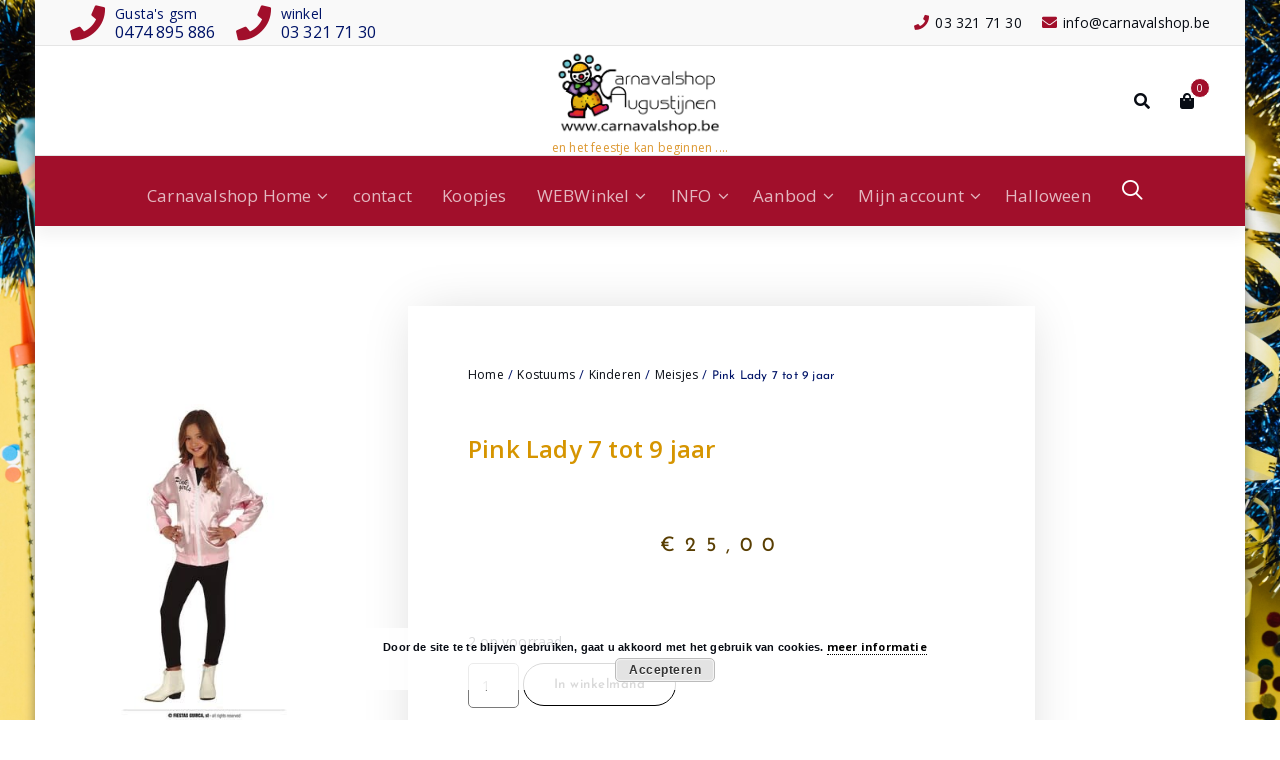

--- FILE ---
content_type: text/html; charset=UTF-8
request_url: https://carnavalshop.be/product/pink-lady-7-tot-9-jaar/
body_size: 28715
content:
<!DOCTYPE html>
<html lang="nl-NL" prefix="og: https://ogp.me/ns#">
	<head>
	<meta charset="UTF-8">
	<meta name="viewport" content="width=device-width, initial-scale=1">
	<link rel="profile" href="http://gmpg.org/xfn/11">
	<link rel="pingback" href="https://carnavalshop.be/xmlrpc.php">

	
<!-- Zoekmachine optimalisatie door Rank Math - https://rankmath.com/ -->
<title>Pink Lady 7 tot 9 jaar | CARNAVALSHOP Augustijnen</title>
<meta name="robots" content="follow, index, max-snippet:-1, max-video-preview:-1, max-image-preview:large"/>
<link rel="canonical" href="https://carnavalshop.be/product/pink-lady-7-tot-9-jaar/" />
<meta property="og:locale" content="nl_NL" />
<meta property="og:type" content="product" />
<meta property="og:title" content="Pink Lady 7 tot 9 jaar | CARNAVALSHOP Augustijnen" />
<meta property="og:url" content="https://carnavalshop.be/product/pink-lady-7-tot-9-jaar/" />
<meta property="og:site_name" content="Carnavalshop" />
<meta property="og:updated_time" content="2025-09-09T22:43:40+00:00" />
<meta property="og:image" content="https://carnavalshop.be/wp-content/uploads/2023/02/eyimri3wiodd5ovkx7gp.jpg" />
<meta property="og:image:secure_url" content="https://carnavalshop.be/wp-content/uploads/2023/02/eyimri3wiodd5ovkx7gp.jpg" />
<meta property="og:image:width" content="400" />
<meta property="og:image:height" content="400" />
<meta property="og:image:alt" content="Pink Lady 7 tot 9 jaar" />
<meta property="og:image:type" content="image/jpeg" />
<meta property="product:price:amount" content="25.00" />
<meta property="product:price:currency" content="EUR" />
<meta property="product:availability" content="instock" />
<meta name="twitter:card" content="summary_large_image" />
<meta name="twitter:title" content="Pink Lady 7 tot 9 jaar | CARNAVALSHOP Augustijnen" />
<meta name="twitter:image" content="https://carnavalshop.be/wp-content/uploads/2023/02/eyimri3wiodd5ovkx7gp.jpg" />
<meta name="twitter:label1" content="Prijs" />
<meta name="twitter:data1" content="&euro;25,00" />
<meta name="twitter:label2" content="Beschikbaarheid" />
<meta name="twitter:data2" content="2 op voorraad" />
<script type="application/ld+json" class="rank-math-schema">{"@context":"https://schema.org","@graph":[{"@type":"Place","@id":"https://carnavalshop.be/#place","address":{"@type":"PostalAddress","streetAddress":"Smidstraat 36","addressLocality":"Berlaar","postalCode":"2580","addressCountry":"belgium"}},{"@type":["LocalBusiness","Organization"],"@id":"https://carnavalshop.be/#organization","name":"Carnavalshop Augustijnen","url":"https://carnavalshop.be","sameAs":["https://www.facebook.com/CarnavalshopBerlaar"],"email":"info@carnavalshop.be","address":{"@type":"PostalAddress","streetAddress":"Smidstraat 36","addressLocality":"Berlaar","postalCode":"2580","addressCountry":"belgium"},"logo":{"@type":"ImageObject","@id":"https://carnavalshop.be/#logo","url":"https://carnavalshop.be/wp-content/uploads/2023/02/logo-met-webadres-onder.jpg","contentUrl":"https://carnavalshop.be/wp-content/uploads/2023/02/logo-met-webadres-onder.jpg","caption":"Carnavalshop","inLanguage":"nl-NL","width":"1488","height":"764"},"priceRange":"$","openingHours":["Wednesday,Thursday,Friday 10:00-18:00","Saturday 10:00-17:30"],"location":{"@id":"https://carnavalshop.be/#place"},"image":{"@id":"https://carnavalshop.be/#logo"},"telephone":"+32 33217130"},{"@type":"WebSite","@id":"https://carnavalshop.be/#website","url":"https://carnavalshop.be","name":"Carnavalshop","publisher":{"@id":"https://carnavalshop.be/#organization"},"inLanguage":"nl-NL"},{"@type":"ImageObject","@id":"https://carnavalshop.be/wp-content/uploads/2023/02/eyimri3wiodd5ovkx7gp.jpg","url":"https://carnavalshop.be/wp-content/uploads/2023/02/eyimri3wiodd5ovkx7gp.jpg","width":"400","height":"400","inLanguage":"nl-NL"},{"@type":"BreadcrumbList","@id":"https://carnavalshop.be/product/pink-lady-7-tot-9-jaar/#breadcrumb","itemListElement":[{"@type":"ListItem","position":"1","item":{"@id":"https://carnavalshop.be","name":"Home"}},{"@type":"ListItem","position":"2","item":{"@id":"https://carnavalshop.be/product/pink-lady-7-tot-9-jaar/","name":"Pink Lady 7 tot 9 jaar"}}]},{"@type":"ItemPage","@id":"https://carnavalshop.be/product/pink-lady-7-tot-9-jaar/#webpage","url":"https://carnavalshop.be/product/pink-lady-7-tot-9-jaar/","name":"Pink Lady 7 tot 9 jaar | CARNAVALSHOP Augustijnen","datePublished":"2023-02-03T17:39:29+00:00","dateModified":"2025-09-09T22:43:40+00:00","isPartOf":{"@id":"https://carnavalshop.be/#website"},"primaryImageOfPage":{"@id":"https://carnavalshop.be/wp-content/uploads/2023/02/eyimri3wiodd5ovkx7gp.jpg"},"inLanguage":"nl-NL","breadcrumb":{"@id":"https://carnavalshop.be/product/pink-lady-7-tot-9-jaar/#breadcrumb"}},{"@type":"Product","name":"Pink Lady 7 tot 9 jaar | CARNAVALSHOP Augustijnen","sku":"210000009411","category":"Kostuums &gt; Kinderen &gt; Meisjes","mainEntityOfPage":{"@id":"https://carnavalshop.be/product/pink-lady-7-tot-9-jaar/#webpage"},"image":[{"@type":"ImageObject","url":"https://carnavalshop.be/wp-content/uploads/2023/02/eyimri3wiodd5ovkx7gp.jpg","height":"400","width":"400"}],"offers":{"@type":"Offer","price":"25.00","priceCurrency":"EUR","priceValidUntil":"2027-12-31","availability":"http://schema.org/InStock","itemCondition":"NewCondition","url":"https://carnavalshop.be/product/pink-lady-7-tot-9-jaar/","seller":{"@type":"Organization","@id":"https://carnavalshop.be/","name":"Carnavalshop","url":"https://carnavalshop.be","logo":"https://carnavalshop.be/wp-content/uploads/2023/02/logo-met-webadres-onder.jpg"},"priceSpecification":{"price":"25.00","priceCurrency":"EUR","valueAddedTaxIncluded":"true"}},"@id":"https://carnavalshop.be/product/pink-lady-7-tot-9-jaar/#richSnippet"}]}</script>
<!-- /Rank Math WordPress SEO plugin -->

<link rel='dns-prefetch' href='//fonts.googleapis.com' />
<link rel="alternate" type="application/rss+xml" title="CARNAVALSHOP Augustijnen &raquo; Feed" href="https://carnavalshop.be/feed/" />
<link rel="alternate" type="application/rss+xml" title="CARNAVALSHOP Augustijnen &raquo; Reactiesfeed" href="https://carnavalshop.be/comments/feed/" />
<link rel="alternate" title="oEmbed (JSON)" type="application/json+oembed" href="https://carnavalshop.be/wp-json/oembed/1.0/embed?url=https%3A%2F%2Fcarnavalshop.be%2Fproduct%2Fpink-lady-7-tot-9-jaar%2F" />
<link rel="alternate" title="oEmbed (XML)" type="text/xml+oembed" href="https://carnavalshop.be/wp-json/oembed/1.0/embed?url=https%3A%2F%2Fcarnavalshop.be%2Fproduct%2Fpink-lady-7-tot-9-jaar%2F&#038;format=xml" />
<style id='wp-img-auto-sizes-contain-inline-css' type='text/css'>
img:is([sizes=auto i],[sizes^="auto," i]){contain-intrinsic-size:3000px 1500px}
/*# sourceURL=wp-img-auto-sizes-contain-inline-css */
</style>
<link rel='stylesheet' id='wdp_cart-summary-css' href='https://carnavalshop.be/wp-content/plugins/advanced-dynamic-pricing-for-woocommerce/BaseVersion/assets/css/cart-summary.css?ver=4.10.4' type='text/css' media='all' />
<link rel='stylesheet' id='font-awesome-css' href='https://carnavalshop.be/wp-content/plugins/load-more-products-for-woocommerce/berocket/assets/css/font-awesome.min.css?ver=6.9' type='text/css' media='all' />
<style id='wp-emoji-styles-inline-css' type='text/css'>

	img.wp-smiley, img.emoji {
		display: inline !important;
		border: none !important;
		box-shadow: none !important;
		height: 1em !important;
		width: 1em !important;
		margin: 0 0.07em !important;
		vertical-align: -0.1em !important;
		background: none !important;
		padding: 0 !important;
	}
/*# sourceURL=wp-emoji-styles-inline-css */
</style>
<link rel='stylesheet' id='wp-block-library-css' href='https://carnavalshop.be/wp-includes/css/dist/block-library/style.min.css?ver=6.9' type='text/css' media='all' />
<style id='classic-theme-styles-inline-css' type='text/css'>
/*! This file is auto-generated */
.wp-block-button__link{color:#fff;background-color:#32373c;border-radius:9999px;box-shadow:none;text-decoration:none;padding:calc(.667em + 2px) calc(1.333em + 2px);font-size:1.125em}.wp-block-file__button{background:#32373c;color:#fff;text-decoration:none}
/*# sourceURL=/wp-includes/css/classic-themes.min.css */
</style>
<style id='global-styles-inline-css' type='text/css'>
:root{--wp--preset--aspect-ratio--square: 1;--wp--preset--aspect-ratio--4-3: 4/3;--wp--preset--aspect-ratio--3-4: 3/4;--wp--preset--aspect-ratio--3-2: 3/2;--wp--preset--aspect-ratio--2-3: 2/3;--wp--preset--aspect-ratio--16-9: 16/9;--wp--preset--aspect-ratio--9-16: 9/16;--wp--preset--color--black: #000000;--wp--preset--color--cyan-bluish-gray: #abb8c3;--wp--preset--color--white: #ffffff;--wp--preset--color--pale-pink: #f78da7;--wp--preset--color--vivid-red: #cf2e2e;--wp--preset--color--luminous-vivid-orange: #ff6900;--wp--preset--color--luminous-vivid-amber: #fcb900;--wp--preset--color--light-green-cyan: #7bdcb5;--wp--preset--color--vivid-green-cyan: #00d084;--wp--preset--color--pale-cyan-blue: #8ed1fc;--wp--preset--color--vivid-cyan-blue: #0693e3;--wp--preset--color--vivid-purple: #9b51e0;--wp--preset--gradient--vivid-cyan-blue-to-vivid-purple: linear-gradient(135deg,rgb(6,147,227) 0%,rgb(155,81,224) 100%);--wp--preset--gradient--light-green-cyan-to-vivid-green-cyan: linear-gradient(135deg,rgb(122,220,180) 0%,rgb(0,208,130) 100%);--wp--preset--gradient--luminous-vivid-amber-to-luminous-vivid-orange: linear-gradient(135deg,rgb(252,185,0) 0%,rgb(255,105,0) 100%);--wp--preset--gradient--luminous-vivid-orange-to-vivid-red: linear-gradient(135deg,rgb(255,105,0) 0%,rgb(207,46,46) 100%);--wp--preset--gradient--very-light-gray-to-cyan-bluish-gray: linear-gradient(135deg,rgb(238,238,238) 0%,rgb(169,184,195) 100%);--wp--preset--gradient--cool-to-warm-spectrum: linear-gradient(135deg,rgb(74,234,220) 0%,rgb(151,120,209) 20%,rgb(207,42,186) 40%,rgb(238,44,130) 60%,rgb(251,105,98) 80%,rgb(254,248,76) 100%);--wp--preset--gradient--blush-light-purple: linear-gradient(135deg,rgb(255,206,236) 0%,rgb(152,150,240) 100%);--wp--preset--gradient--blush-bordeaux: linear-gradient(135deg,rgb(254,205,165) 0%,rgb(254,45,45) 50%,rgb(107,0,62) 100%);--wp--preset--gradient--luminous-dusk: linear-gradient(135deg,rgb(255,203,112) 0%,rgb(199,81,192) 50%,rgb(65,88,208) 100%);--wp--preset--gradient--pale-ocean: linear-gradient(135deg,rgb(255,245,203) 0%,rgb(182,227,212) 50%,rgb(51,167,181) 100%);--wp--preset--gradient--electric-grass: linear-gradient(135deg,rgb(202,248,128) 0%,rgb(113,206,126) 100%);--wp--preset--gradient--midnight: linear-gradient(135deg,rgb(2,3,129) 0%,rgb(40,116,252) 100%);--wp--preset--font-size--small: 13px;--wp--preset--font-size--medium: 20px;--wp--preset--font-size--large: 36px;--wp--preset--font-size--x-large: 42px;--wp--preset--spacing--20: 0.44rem;--wp--preset--spacing--30: 0.67rem;--wp--preset--spacing--40: 1rem;--wp--preset--spacing--50: 1.5rem;--wp--preset--spacing--60: 2.25rem;--wp--preset--spacing--70: 3.38rem;--wp--preset--spacing--80: 5.06rem;--wp--preset--shadow--natural: 6px 6px 9px rgba(0, 0, 0, 0.2);--wp--preset--shadow--deep: 12px 12px 50px rgba(0, 0, 0, 0.4);--wp--preset--shadow--sharp: 6px 6px 0px rgba(0, 0, 0, 0.2);--wp--preset--shadow--outlined: 6px 6px 0px -3px rgb(255, 255, 255), 6px 6px rgb(0, 0, 0);--wp--preset--shadow--crisp: 6px 6px 0px rgb(0, 0, 0);}:where(.is-layout-flex){gap: 0.5em;}:where(.is-layout-grid){gap: 0.5em;}body .is-layout-flex{display: flex;}.is-layout-flex{flex-wrap: wrap;align-items: center;}.is-layout-flex > :is(*, div){margin: 0;}body .is-layout-grid{display: grid;}.is-layout-grid > :is(*, div){margin: 0;}:where(.wp-block-columns.is-layout-flex){gap: 2em;}:where(.wp-block-columns.is-layout-grid){gap: 2em;}:where(.wp-block-post-template.is-layout-flex){gap: 1.25em;}:where(.wp-block-post-template.is-layout-grid){gap: 1.25em;}.has-black-color{color: var(--wp--preset--color--black) !important;}.has-cyan-bluish-gray-color{color: var(--wp--preset--color--cyan-bluish-gray) !important;}.has-white-color{color: var(--wp--preset--color--white) !important;}.has-pale-pink-color{color: var(--wp--preset--color--pale-pink) !important;}.has-vivid-red-color{color: var(--wp--preset--color--vivid-red) !important;}.has-luminous-vivid-orange-color{color: var(--wp--preset--color--luminous-vivid-orange) !important;}.has-luminous-vivid-amber-color{color: var(--wp--preset--color--luminous-vivid-amber) !important;}.has-light-green-cyan-color{color: var(--wp--preset--color--light-green-cyan) !important;}.has-vivid-green-cyan-color{color: var(--wp--preset--color--vivid-green-cyan) !important;}.has-pale-cyan-blue-color{color: var(--wp--preset--color--pale-cyan-blue) !important;}.has-vivid-cyan-blue-color{color: var(--wp--preset--color--vivid-cyan-blue) !important;}.has-vivid-purple-color{color: var(--wp--preset--color--vivid-purple) !important;}.has-black-background-color{background-color: var(--wp--preset--color--black) !important;}.has-cyan-bluish-gray-background-color{background-color: var(--wp--preset--color--cyan-bluish-gray) !important;}.has-white-background-color{background-color: var(--wp--preset--color--white) !important;}.has-pale-pink-background-color{background-color: var(--wp--preset--color--pale-pink) !important;}.has-vivid-red-background-color{background-color: var(--wp--preset--color--vivid-red) !important;}.has-luminous-vivid-orange-background-color{background-color: var(--wp--preset--color--luminous-vivid-orange) !important;}.has-luminous-vivid-amber-background-color{background-color: var(--wp--preset--color--luminous-vivid-amber) !important;}.has-light-green-cyan-background-color{background-color: var(--wp--preset--color--light-green-cyan) !important;}.has-vivid-green-cyan-background-color{background-color: var(--wp--preset--color--vivid-green-cyan) !important;}.has-pale-cyan-blue-background-color{background-color: var(--wp--preset--color--pale-cyan-blue) !important;}.has-vivid-cyan-blue-background-color{background-color: var(--wp--preset--color--vivid-cyan-blue) !important;}.has-vivid-purple-background-color{background-color: var(--wp--preset--color--vivid-purple) !important;}.has-black-border-color{border-color: var(--wp--preset--color--black) !important;}.has-cyan-bluish-gray-border-color{border-color: var(--wp--preset--color--cyan-bluish-gray) !important;}.has-white-border-color{border-color: var(--wp--preset--color--white) !important;}.has-pale-pink-border-color{border-color: var(--wp--preset--color--pale-pink) !important;}.has-vivid-red-border-color{border-color: var(--wp--preset--color--vivid-red) !important;}.has-luminous-vivid-orange-border-color{border-color: var(--wp--preset--color--luminous-vivid-orange) !important;}.has-luminous-vivid-amber-border-color{border-color: var(--wp--preset--color--luminous-vivid-amber) !important;}.has-light-green-cyan-border-color{border-color: var(--wp--preset--color--light-green-cyan) !important;}.has-vivid-green-cyan-border-color{border-color: var(--wp--preset--color--vivid-green-cyan) !important;}.has-pale-cyan-blue-border-color{border-color: var(--wp--preset--color--pale-cyan-blue) !important;}.has-vivid-cyan-blue-border-color{border-color: var(--wp--preset--color--vivid-cyan-blue) !important;}.has-vivid-purple-border-color{border-color: var(--wp--preset--color--vivid-purple) !important;}.has-vivid-cyan-blue-to-vivid-purple-gradient-background{background: var(--wp--preset--gradient--vivid-cyan-blue-to-vivid-purple) !important;}.has-light-green-cyan-to-vivid-green-cyan-gradient-background{background: var(--wp--preset--gradient--light-green-cyan-to-vivid-green-cyan) !important;}.has-luminous-vivid-amber-to-luminous-vivid-orange-gradient-background{background: var(--wp--preset--gradient--luminous-vivid-amber-to-luminous-vivid-orange) !important;}.has-luminous-vivid-orange-to-vivid-red-gradient-background{background: var(--wp--preset--gradient--luminous-vivid-orange-to-vivid-red) !important;}.has-very-light-gray-to-cyan-bluish-gray-gradient-background{background: var(--wp--preset--gradient--very-light-gray-to-cyan-bluish-gray) !important;}.has-cool-to-warm-spectrum-gradient-background{background: var(--wp--preset--gradient--cool-to-warm-spectrum) !important;}.has-blush-light-purple-gradient-background{background: var(--wp--preset--gradient--blush-light-purple) !important;}.has-blush-bordeaux-gradient-background{background: var(--wp--preset--gradient--blush-bordeaux) !important;}.has-luminous-dusk-gradient-background{background: var(--wp--preset--gradient--luminous-dusk) !important;}.has-pale-ocean-gradient-background{background: var(--wp--preset--gradient--pale-ocean) !important;}.has-electric-grass-gradient-background{background: var(--wp--preset--gradient--electric-grass) !important;}.has-midnight-gradient-background{background: var(--wp--preset--gradient--midnight) !important;}.has-small-font-size{font-size: var(--wp--preset--font-size--small) !important;}.has-medium-font-size{font-size: var(--wp--preset--font-size--medium) !important;}.has-large-font-size{font-size: var(--wp--preset--font-size--large) !important;}.has-x-large-font-size{font-size: var(--wp--preset--font-size--x-large) !important;}
:where(.wp-block-post-template.is-layout-flex){gap: 1.25em;}:where(.wp-block-post-template.is-layout-grid){gap: 1.25em;}
:where(.wp-block-term-template.is-layout-flex){gap: 1.25em;}:where(.wp-block-term-template.is-layout-grid){gap: 1.25em;}
:where(.wp-block-columns.is-layout-flex){gap: 2em;}:where(.wp-block-columns.is-layout-grid){gap: 2em;}
:root :where(.wp-block-pullquote){font-size: 1.5em;line-height: 1.6;}
/*# sourceURL=global-styles-inline-css */
</style>
<link rel='stylesheet' id='siq_icon_css-css' href='https://carnavalshop.be/wp-content/plugins/searchiq/assets/5.1/css/frontend/icon-moon.css?ver=1768900624' type='text/css' media='all' />
<link rel='stylesheet' id='siq_front_css-css' href='https://carnavalshop.be/wp-content/plugins/searchiq/assets/5.1/css/frontend/stylesheet.css?ver=1768900624' type='text/css' media='all' />
<link rel='stylesheet' id='woocommerce-layout-css' href='https://carnavalshop.be/wp-content/plugins/woocommerce/assets/css/woocommerce-layout.css?ver=10.4.3' type='text/css' media='all' />
<link rel='stylesheet' id='woocommerce-smallscreen-css' href='https://carnavalshop.be/wp-content/plugins/woocommerce/assets/css/woocommerce-smallscreen.css?ver=10.4.3' type='text/css' media='only screen and (max-width: 768px)' />
<link rel='stylesheet' id='woocommerce-general-css' href='https://carnavalshop.be/wp-content/plugins/woocommerce/assets/css/woocommerce.css?ver=10.4.3' type='text/css' media='all' />
<style id='woocommerce-inline-inline-css' type='text/css'>
.woocommerce form .form-row .required { visibility: visible; }
/*# sourceURL=woocommerce-inline-inline-css */
</style>
<link rel='stylesheet' id='trp-language-switcher-style-css' href='https://carnavalshop.be/wp-content/plugins/translatepress-multilingual/assets/css/trp-language-switcher.css?ver=3.0.7' type='text/css' media='all' />
<link rel='stylesheet' id='default-css' href='https://carnavalshop.be/wp-content/themes/specia-lifetime/css/colors/color-twelve.css?ver=6.9' type='text/css' media='all' />
<link rel='stylesheet' id='owl-carousel-css' href='https://carnavalshop.be/wp-content/themes/specia-lifetime/css/owl.carousel.css?ver=6.9' type='text/css' media='all' />
<link rel='stylesheet' id='bootstrap-css' href='https://carnavalshop.be/wp-content/themes/specia-lifetime/css/bootstrap.css?ver=6.9' type='text/css' media='all' />
<link rel='stylesheet' id='woo-css' href='https://carnavalshop.be/wp-content/themes/specia-lifetime/css/proficient/woo.css?ver=6.9' type='text/css' media='all' />
<link rel='stylesheet' id='specia-widget-css' href='https://carnavalshop.be/wp-content/themes/specia-lifetime/css/proficient/widget.css?ver=6.9' type='text/css' media='all' />
<link rel='stylesheet' id='specia-hover-css' href='https://carnavalshop.be/wp-content/themes/specia-lifetime/css/hover.css?ver=6.9' type='text/css' media='all' />
<link rel='stylesheet' id='specia-portfolio-effects-css' href='https://carnavalshop.be/wp-content/themes/specia-lifetime/css/portfolio-effects.css?ver=6.9' type='text/css' media='all' />
<link rel='stylesheet' id='specia-service-effects-css' href='https://carnavalshop.be/wp-content/themes/specia-lifetime/css/service-effects.css?ver=6.9' type='text/css' media='all' />
<link rel='stylesheet' id='animate-css' href='https://carnavalshop.be/wp-content/themes/specia-lifetime/css/animate.min.css?ver=6.9' type='text/css' media='all' />
<link rel='stylesheet' id='text-animate-css' href='https://carnavalshop.be/wp-content/themes/specia-lifetime/css/text-animate.css?ver=6.9' type='text/css' media='all' />
<link rel='stylesheet' id='specia-text-rotator-css' href='https://carnavalshop.be/wp-content/themes/specia-lifetime/css/text-rotator.css?ver=6.9' type='text/css' media='all' />
<link rel='stylesheet' id='specia-typography-css' href='https://carnavalshop.be/wp-content/themes/specia-lifetime/css/typography.css?ver=6.9' type='text/css' media='all' />
<link rel='stylesheet' id='top-widget-css' href='https://carnavalshop.be/wp-content/themes/specia-lifetime/css/top-widget.css?ver=6.9' type='text/css' media='all' />
<link rel='stylesheet' id='specia-form-css' href='https://carnavalshop.be/wp-content/themes/specia-lifetime/css/form.css?ver=6.9' type='text/css' media='all' />
<link rel='stylesheet' id='specia-menus-css' href='https://carnavalshop.be/wp-content/themes/specia-lifetime/css/menus.css?ver=6.9' type='text/css' media='all' />
<link rel='stylesheet' id='specia-layout-css' href='https://carnavalshop.be/wp-content/themes/specia-lifetime/css/layout.css?ver=6.9' type='text/css' media='all' />
<link rel='stylesheet' id='specia-font-awesome-css' href='https://carnavalshop.be/wp-content/themes/specia-lifetime/inc/fonts/font-awesome/css/font-awesome.min.css?ver=6.9' type='text/css' media='all' />
<link rel='stylesheet' id='specia-style-css' href='https://carnavalshop.be/wp-content/themes/specia-lifetime/style.css?ver=6.9' type='text/css' media='all' />
<style id='specia-style-inline-css' type='text/css'>
.logo img {
					max-width: 180px;
				}
	@media (min-width: 992px) {#specia-primary-content {
					max-width:65%;
					flex-basis:65%;
				}
#specia-secondary-content {
					max-width:35%;
					flex-basis:35%;
				}}
.breadcrumb .background-overlay {
					min-height: 50px;
				}
.bt-primary,a.bt-primary,button.bt-primary,.more-link,a.more-link, .wpcf7-submit,input.wpcf7-submit,div.tagcloud a,.widget .woocommerce-product-search input[type='search'],.widget .search-form input[type='search'],input[type='submit'],button[type='submit'],.woo-sidebar .woocommerce-mini-cart__buttons.buttons .button,footer .woocommerce-mini-cart__buttons.buttons .button,.woocommerce ul.products li.product .button, .woocommerce nav.woocommerce-pagination ul li a,.woocommerce nav.woocommerce-pagination ul li span,.top-scroll,.woocommerce-cart .wc-proceed-to-checkout a.checkout-button,.woocommerce table.cart td.actions .input-text,.woocommerce-page #content table.cart td.actions .input-text,.woocommerce-page table.cart td.actions .input-text,.team-single-image .chat-button a,a.button,.woocommerce .yith-wcwl-add-button a.add_to_wishlist,.global-btn,.bt-wave {
					border-radius: 100px !important;
				}
.slider-section-eighteen .specia-content h6 {
					color: #ffffff;
					border: 1px solid rgb(255 255 255 / 0.5);
				}.slider-section-nineteen .specia-content h6 {
					color: #ffffff;
				}
.slider-section-eighteen .specia-content h1, .slider-section-nineteen .specia-content h1 {
					color: #ffffff;
				}
.slider-section-eighteen .specia-content p, .slider-section-nineteen .specia-content p {
					color: #ffffff;
				}

/*# sourceURL=specia-style-inline-css */
</style>
<link rel='stylesheet' id='specia-media-query-css' href='https://carnavalshop.be/wp-content/themes/specia-lifetime/css/media-query.css?ver=6.9' type='text/css' media='all' />
<link rel='stylesheet' id='specia-fonts-css' href='//fonts.googleapis.com/css?family=Open+Sans%3A300%2C400%2C600%2C700%2C800%7CRaleway%3A400%2C700&#038;subset=latin%2Clatin-ext' type='text/css' media='all' />
<link rel='stylesheet' id='elementor-frontend-css' href='https://carnavalshop.be/wp-content/plugins/elementor/assets/css/frontend.min.css?ver=3.34.1' type='text/css' media='all' />
<style id='elementor-frontend-inline-css' type='text/css'>
.elementor-kit-66811{--e-global-color-primary:#D69500;--e-global-color-secondary:#593E02;--e-global-color-text:#7A7A7A;--e-global-color-accent:#61CE70;--e-global-color-685d0433:#4054B2;--e-global-color-1e6108ce:#23A455;--e-global-color-77d83554:#000;--e-global-color-625cd3b4:#FFF;--e-global-color-263f479:#001468;--e-global-color-2171b6e:#D69500;--e-global-color-481bbdb:#956802;--e-global-color-5a38bc9:#CC2121;--e-global-typography-primary-font-family:"Roboto";--e-global-typography-primary-font-weight:600;--e-global-typography-secondary-font-family:"Roboto Slab";--e-global-typography-secondary-font-weight:400;--e-global-typography-text-font-family:"Roboto";--e-global-typography-text-font-weight:400;--e-global-typography-accent-font-family:"Roboto";--e-global-typography-accent-font-weight:500;color:var( --e-global-color-263f479 );}.elementor-kit-66811 e-page-transition{background-color:#FFBC7D;}.elementor-kit-66811 h1{color:var( --e-global-color-263f479 );}.elementor-section.elementor-section-boxed > .elementor-container{max-width:1140px;}.e-con{--container-max-width:1140px;}.elementor-widget:not(:last-child){margin-block-end:20px;}.elementor-element{--widgets-spacing:20px 20px;--widgets-spacing-row:20px;--widgets-spacing-column:20px;}{}h1.entry-title{display:var(--page-title-display);}@media(max-width:1024px){.elementor-section.elementor-section-boxed > .elementor-container{max-width:1024px;}.e-con{--container-max-width:1024px;}}@media(max-width:767px){.elementor-section.elementor-section-boxed > .elementor-container{max-width:767px;}.e-con{--container-max-width:767px;}}
.elementor-69102 .elementor-element.elementor-element-7a7e50f8 > .elementor-container{max-width:1000px;}.elementor-69102 .elementor-element.elementor-element-7a7e50f8{margin-top:80px;margin-bottom:90px;}.elementor-bc-flex-widget .elementor-69102 .elementor-element.elementor-element-30dddc7b.elementor-column .elementor-widget-wrap{align-items:center;}.elementor-69102 .elementor-element.elementor-element-30dddc7b.elementor-column.elementor-element[data-element_type="column"] > .elementor-widget-wrap.elementor-element-populated{align-content:center;align-items:center;}.elementor-69102 .elementor-element.elementor-element-79ceb2f4{text-align:start;}.elementor-69102 .elementor-element.elementor-element-79ceb2f4 img{width:90%;}.elementor-69102 .elementor-element.elementor-element-b2e5966 .e-gallery-item:hover .elementor-gallery-item__overlay, .elementor-69102 .elementor-element.elementor-element-b2e5966 .e-gallery-item:focus .elementor-gallery-item__overlay{background-color:rgba(0,0,0,0.5);}.elementor-69102 .elementor-element.elementor-element-b2e5966{--image-transition-duration:800ms;--overlay-transition-duration:800ms;--content-text-align:center;--content-padding:20px;--content-transition-duration:800ms;--content-transition-delay:800ms;}.elementor-69102 .elementor-element.elementor-element-a3131d5{text-align:center;}.elementor-69102 .elementor-element.elementor-element-75671ffc:not(.elementor-motion-effects-element-type-background) > .elementor-widget-wrap, .elementor-69102 .elementor-element.elementor-element-75671ffc > .elementor-widget-wrap > .elementor-motion-effects-container > .elementor-motion-effects-layer{background-color:#ffffff;}.elementor-bc-flex-widget .elementor-69102 .elementor-element.elementor-element-75671ffc.elementor-column .elementor-widget-wrap{align-items:center;}.elementor-69102 .elementor-element.elementor-element-75671ffc.elementor-column.elementor-element[data-element_type="column"] > .elementor-widget-wrap.elementor-element-populated{align-content:center;align-items:center;}.elementor-69102 .elementor-element.elementor-element-75671ffc > .elementor-widget-wrap > .elementor-widget:not(.elementor-widget__width-auto):not(.elementor-widget__width-initial):not(:last-child):not(.elementor-absolute){margin-block-end:40px;}.elementor-69102 .elementor-element.elementor-element-75671ffc > .elementor-element-populated{border-style:solid;border-width:0px 0px 01px 0px;border-color:#000000;box-shadow:0px 0px 50px -10px rgba(0,0,0,0.17);transition:background 0.3s, border 0.3s, border-radius 0.3s, box-shadow 0.3s;margin:0px 0px 0px 0px;--e-column-margin-right:0px;--e-column-margin-left:0px;padding:060px 060px 60px 060px;}.elementor-69102 .elementor-element.elementor-element-75671ffc > .elementor-element-populated > .elementor-background-overlay{transition:background 0.3s, border-radius 0.3s, opacity 0.3s;}.elementor-69102 .elementor-element.elementor-element-51db07bb .woocommerce-breadcrumb{font-family:"Josefin Sans", Sans-serif;font-size:12px;}.elementor-69102 .elementor-element.elementor-element-3892222b{text-align:start;}.elementor-69102 .elementor-element.elementor-element-3892222b .elementor-heading-title{color:#D69500;}.elementor-69102 .elementor-element.elementor-element-1178b4c9 > .elementor-widget-container{margin:34px 0px 34px 0px;}.elementor-69102 .elementor-element.elementor-element-1178b4c9{text-align:center;}.woocommerce .elementor-69102 .elementor-element.elementor-element-1178b4c9 .price{color:var( --e-global-color-secondary );font-family:"Josefin Sans", Sans-serif;font-size:20px;font-weight:400;letter-spacing:10px;}.woocommerce .elementor-69102 .elementor-element.elementor-element-1178b4c9 .price ins{color:var( --e-global-color-primary );}body:not(.rtl) .elementor-69102 .elementor-element.elementor-element-1178b4c9:not(.elementor-product-price-block-yes) del{margin-right:0px;}body.rtl .elementor-69102 .elementor-element.elementor-element-1178b4c9:not(.elementor-product-price-block-yes) del{margin-left:0px;}.elementor-69102 .elementor-element.elementor-element-1178b4c9.elementor-product-price-block-yes del{margin-bottom:0px;}.woocommerce .elementor-69102 .elementor-element.elementor-element-3dbf4f49 .woocommerce-product-details__short-description{font-family:"Josefin Sans", Sans-serif;font-size:18px;font-weight:200;}.elementor-69102 .elementor-element.elementor-element-732eb2c9 .cart button, .elementor-69102 .elementor-element.elementor-element-732eb2c9 .cart .button{font-family:"Josefin Sans", Sans-serif;border-style:solid;border-width:1px 1px 1px 1px;border-radius:0px 0px 0px 0px;padding:14px 30px 14px 30px;color:#000000;background-color:#ffffff;border-color:#000000;transition:all 0.5s;}.elementor-69102 .elementor-element.elementor-element-732eb2c9 .cart button:hover, .elementor-69102 .elementor-element.elementor-element-732eb2c9 .cart .button:hover{color:#ffffff;background-color:#000000;}.elementor-69102 .elementor-element.elementor-element-732eb2c9{--button-spacing:0px;}.elementor-69102 .elementor-element.elementor-element-732eb2c9 .quantity .qty{color:#7a7a7a;background-color:#ffffff;border-color:#7a7a7a;transition:all 0.2s;}.elementor-69102 .elementor-element.elementor-element-c891261{padding:0px 0px 0px 0px;}.elementor-69102 .elementor-element.elementor-element-361600f9 > .elementor-container > .elementor-column > .elementor-widget-wrap{align-content:center;align-items:center;}.elementor-69102 .elementor-element.elementor-element-361600f9{border-style:solid;border-width:1px 0px 1px 0px;border-color:#7a7a7a;margin-top:30px;margin-bottom:30px;padding:10px 10px 10px 10px;}.elementor-69102 .elementor-element.elementor-element-361600f9, .elementor-69102 .elementor-element.elementor-element-361600f9 > .elementor-background-overlay{border-radius:0px 0px 0px 0px;}.elementor-69102 .elementor-element.elementor-element-434a23a8{text-align:start;}.elementor-69102 .elementor-element.elementor-element-434a23a8 .elementor-heading-title{font-size:20px;color:#000000;}.elementor-69102 .elementor-element.elementor-element-122e1c52 > .elementor-element-populated{border-style:solid;border-width:0px 01px 0px 1px;}.elementor-69102 .elementor-element.elementor-element-5923cd1{--alignment:center;--grid-side-margin:10px;--grid-column-gap:10px;--grid-row-gap:10px;--grid-bottom-margin:10px;--e-share-buttons-primary-color:var( --e-global-color-625cd3b4 );--e-share-buttons-secondary-color:var( --e-global-color-secondary );}.elementor-69102 .elementor-element.elementor-element-5923cd1 .elementor-share-btn{font-size:calc(0.65px * 10);}.elementor-69102 .elementor-element.elementor-element-5923cd1 .elementor-share-btn__icon{--e-share-buttons-icon-size:3.4em;}.elementor-69102 .elementor-element.elementor-element-5923cd1 .elementor-share-btn:hover{--e-share-buttons-secondary-color:#D69500;}.elementor-69102 .elementor-element.elementor-element-73be0924.elementor-column > .elementor-widget-wrap{justify-content:center;}.elementor-69102 .elementor-element.elementor-element-73be0924 > .elementor-element-populated{border-style:solid;border-width:0px 1px 0px 0px;}.elementor-69102 .elementor-element.elementor-element-300aa403:not(.elementor-woo-meta--view-inline) .product_meta .detail-container:not(:last-child){padding-bottom:calc(34px/2);}.elementor-69102 .elementor-element.elementor-element-300aa403:not(.elementor-woo-meta--view-inline) .product_meta .detail-container:not(:first-child){margin-top:calc(34px/2);}.elementor-69102 .elementor-element.elementor-element-300aa403.elementor-woo-meta--view-inline .product_meta .detail-container{margin-right:calc(34px/2);margin-left:calc(34px/2);}.elementor-69102 .elementor-element.elementor-element-300aa403.elementor-woo-meta--view-inline .product_meta{margin-right:calc(-34px/2);margin-left:calc(-34px/2);}body:not(.rtl) .elementor-69102 .elementor-element.elementor-element-300aa403.elementor-woo-meta--view-inline .detail-container:after{right:calc( (-34px/2) + (-1px/2) );}body:not.rtl .elementor-69102 .elementor-element.elementor-element-300aa403.elementor-woo-meta--view-inline .detail-container:after{left:calc( (-34px/2) - (1px/2) );}.elementor-69102 .elementor-element.elementor-element-300aa403{font-family:"Josefin Sans", Sans-serif;font-size:15px;}.elementor-69102 .elementor-element.elementor-element-300aa403 a{color:#7a7a7a;}.elementor-69102 .elementor-element.elementor-element-2bffba4{--main-alignment:center;--divider-style:solid;--subtotal-divider-style:solid;--elementor-remove-from-cart-button:none;--remove-from-cart-button:block;--toggle-icon-size:25px;--cart-border-style:none;--cart-footer-layout:1fr 1fr;--products-max-height-sidecart:calc(100vh - 240px);--products-max-height-minicart:calc(100vh - 385px);}body:not(.rtl) .elementor-69102 .elementor-element.elementor-element-2bffba4 .elementor-menu-cart__toggle .elementor-button-icon .elementor-button-icon-qty[data-counter]{right:-0.4em;top:-0.4em;}body.rtl .elementor-69102 .elementor-element.elementor-element-2bffba4 .elementor-menu-cart__toggle .elementor-button-icon .elementor-button-icon-qty[data-counter]{right:0.4em;top:-0.4em;left:auto;}.elementor-69102 .elementor-element.elementor-element-2bffba4 .widget_shopping_cart_content{--subtotal-divider-left-width:0;--subtotal-divider-right-width:0;}.elementor-69102 .elementor-element.elementor-element-cdae373.elementor-wc-products ul.products li.product{text-align:center;border-style:solid;border-width:1px 1px 1px 1px;border-radius:20px;padding:30px 30px 30px 30px;border-color:#d6d6d6;}.elementor-69102 .elementor-element.elementor-element-cdae373.elementor-wc-products  ul.products{grid-column-gap:20px;grid-row-gap:20px;}.elementor-69102 .elementor-element.elementor-element-cdae373.elementor-wc-products .attachment-woocommerce_thumbnail{border-radius:20px 20px 20px 20px;}.elementor-69102 .elementor-element.elementor-element-cdae373.elementor-wc-products ul.products li.product .woocommerce-loop-product__title{color:#956802;margin-bottom:20px;}.elementor-69102 .elementor-element.elementor-element-cdae373.elementor-wc-products ul.products li.product .woocommerce-loop-category__title{color:#956802;margin-bottom:20px;}.elementor-69102 .elementor-element.elementor-element-cdae373.elementor-wc-products ul.products li.product .woocommerce-loop-product__title, .elementor-69102 .elementor-element.elementor-element-cdae373.elementor-wc-products ul.products li.product .woocommerce-loop-category__title{font-size:20px;font-weight:400;}.woocommerce .elementor-69102 .elementor-element.elementor-element-cdae373.elementor-wc-products .products > h2{color:#000000;font-size:20px;font-weight:100;text-align:left;margin-bottom:40px;}.elementor-69102 .elementor-element.elementor-element-cdae373.elementor-wc-products ul.products li.product .star-rating{font-size:0.4em;}.elementor-69102 .elementor-element.elementor-element-cdae373.elementor-wc-products ul.products li.product .price{color:#000000;font-family:"Roboto", Sans-serif;font-size:30px;}.elementor-69102 .elementor-element.elementor-element-cdae373.elementor-wc-products ul.products li.product .price ins{color:#000000;}.elementor-69102 .elementor-element.elementor-element-cdae373.elementor-wc-products ul.products li.product .price ins .amount{color:#000000;}.elementor-69102 .elementor-element.elementor-element-cdae373.elementor-wc-products ul.products li.product .price del{color:var( --e-global-color-2171b6e );}.elementor-69102 .elementor-element.elementor-element-cdae373.elementor-wc-products ul.products li.product .price del .amount{color:var( --e-global-color-2171b6e );}.elementor-69102 .elementor-element.elementor-element-cdae373.elementor-wc-products ul.products li.product .button{background-color:rgba(255, 255, 255, 0);border-color:#C6C6C6;border-style:solid;border-width:2px 2px 2px 2px;}.elementor-69102 .elementor-element.elementor-element-cdae373.elementor-wc-products ul.products li.product .button:hover{color:var( --e-global-color-481bbdb );border-color:var( --e-global-color-481bbdb );}.elementor-69102 .elementor-element.elementor-element-cdae373.elementor-wc-products ul.products li.product:hover{box-shadow:1px 1px 10px 2px rgba(0,0,0,0.5);}.elementor-69102 .elementor-element.elementor-element-cdae373.elementor-wc-products ul.products li.product span.onsale{display:block;color:var( --e-global-color-secondary );background-color:#62FF00;font-family:"Andada", Sans-serif;border-radius:31px;min-width:100px;min-height:43px;line-height:43px;margin:-14px;}.elementor-69102 .elementor-element.elementor-element-01e192b{--spacer-size:100px;}.elementor-69102 .elementor-element.elementor-element-9486e30 .elementor-button{background-color:#D69500;border-radius:37px 37px 37px 37px;padding:29px 29px 29px 29px;}.elementor-69102 .elementor-element.elementor-element-9486e30 .elementor-button:hover, .elementor-69102 .elementor-element.elementor-element-9486e30 .elementor-button:focus{background-color:var( --e-global-color-secondary );}.elementor-69102 .elementor-element.elementor-element-9486e30 .elementor-button-content-wrapper{flex-direction:row;}.elementor-69102 .elementor-element.elementor-element-9486e30 .elementor-button .elementor-button-content-wrapper{gap:30px;}.elementor-69102 .elementor-element.elementor-element-4fac2ac > .elementor-element-populated{border-style:solid;border-width:0px 0px 0px 1px;padding:5px 0px 5px 10px;}.elementor-69102 .elementor-element.elementor-element-7ee9270 > .elementor-widget-container{padding:0px 0px 0px 10px;}@media(max-width:1024px){.elementor-69102 .elementor-element.elementor-element-7a7e50f8{margin-top:0px;margin-bottom:0px;padding:20px 20px 0px 20px;}.elementor-69102 .elementor-element.elementor-element-75671ffc > .elementor-element-populated{padding:40px 40px 40px 40px;} .elementor-69102 .elementor-element.elementor-element-5923cd1{--grid-side-margin:10px;--grid-column-gap:10px;--grid-row-gap:10px;--grid-bottom-margin:10px;}.elementor-69102 .elementor-element.elementor-element-cdae373.elementor-wc-products  ul.products{grid-column-gap:20px;grid-row-gap:40px;}.elementor-69102 .elementor-element.elementor-element-cdae373.elementor-wc-products ul.products li.product{padding:20px 20px 20px 20px;}}@media(max-width:767px){.elementor-69102 .elementor-element.elementor-element-79ceb2f4 img{width:100%;}.elementor-69102 .elementor-element.elementor-element-75671ffc > .elementor-element-populated{padding:30px 30px 30px 30px;} .elementor-69102 .elementor-element.elementor-element-5923cd1{--grid-side-margin:10px;--grid-column-gap:10px;--grid-row-gap:10px;--grid-bottom-margin:10px;}.elementor-69102 .elementor-element.elementor-element-cdae373.elementor-wc-products  ul.products{grid-column-gap:20px;grid-row-gap:40px;}.elementor-69102 .elementor-element.elementor-element-cdae373.elementor-wc-products ul.products li.product .woocommerce-loop-product__title, .elementor-69102 .elementor-element.elementor-element-cdae373.elementor-wc-products ul.products li.product .woocommerce-loop-category__title{font-size:15px;}.elementor-69102 .elementor-element.elementor-element-cdae373.elementor-wc-products ul.products li.product .price{font-size:15px;}.elementor-69102 .elementor-element.elementor-element-cdae373.elementor-wc-products ul.products li.product .button{font-size:15px;}.elementor-69102 .elementor-element.elementor-element-cdae373.elementor-wc-products ul.products li.product{padding:15px 15px 15px 15px;}}@media(min-width:768px){.elementor-69102 .elementor-element.elementor-element-30dddc7b{width:37.3%;}.elementor-69102 .elementor-element.elementor-element-75671ffc{width:62.7%;}.elementor-69102 .elementor-element.elementor-element-2a54866{width:74.87%;}.elementor-69102 .elementor-element.elementor-element-4fac2ac{width:25%;}}
/*# sourceURL=elementor-frontend-inline-css */
</style>
<link rel='stylesheet' id='widget-image-css' href='https://carnavalshop.be/wp-content/plugins/elementor/assets/css/widget-image.min.css?ver=3.34.1' type='text/css' media='all' />
<link rel='stylesheet' id='swiper-css' href='https://carnavalshop.be/wp-content/plugins/elementor/assets/lib/swiper/v8/css/swiper.min.css?ver=8.4.5' type='text/css' media='all' />
<link rel='stylesheet' id='e-swiper-css' href='https://carnavalshop.be/wp-content/plugins/elementor/assets/css/conditionals/e-swiper.min.css?ver=3.34.1' type='text/css' media='all' />
<link rel='stylesheet' id='widget-gallery-css' href='https://carnavalshop.be/wp-content/plugins/elementor-pro/assets/css/widget-gallery.min.css?ver=3.33.1' type='text/css' media='all' />
<link rel='stylesheet' id='elementor-gallery-css' href='https://carnavalshop.be/wp-content/plugins/elementor/assets/lib/e-gallery/css/e-gallery.min.css?ver=1.2.0' type='text/css' media='all' />
<link rel='stylesheet' id='e-transitions-css' href='https://carnavalshop.be/wp-content/plugins/elementor-pro/assets/css/conditionals/transitions.min.css?ver=3.33.1' type='text/css' media='all' />
<link rel='stylesheet' id='widget-heading-css' href='https://carnavalshop.be/wp-content/plugins/elementor/assets/css/widget-heading.min.css?ver=3.34.1' type='text/css' media='all' />
<link rel='stylesheet' id='widget-woocommerce-product-price-css' href='https://carnavalshop.be/wp-content/plugins/elementor-pro/assets/css/widget-woocommerce-product-price.min.css?ver=3.33.1' type='text/css' media='all' />
<link rel='stylesheet' id='widget-woocommerce-product-add-to-cart-css' href='https://carnavalshop.be/wp-content/plugins/elementor-pro/assets/css/widget-woocommerce-product-add-to-cart.min.css?ver=3.33.1' type='text/css' media='all' />
<link rel='stylesheet' id='widget-share-buttons-css' href='https://carnavalshop.be/wp-content/plugins/elementor-pro/assets/css/widget-share-buttons.min.css?ver=3.33.1' type='text/css' media='all' />
<link rel='stylesheet' id='e-apple-webkit-css' href='https://carnavalshop.be/wp-content/plugins/elementor/assets/css/conditionals/apple-webkit.min.css?ver=3.34.1' type='text/css' media='all' />
<link rel='stylesheet' id='widget-woocommerce-product-meta-css' href='https://carnavalshop.be/wp-content/plugins/elementor-pro/assets/css/widget-woocommerce-product-meta.min.css?ver=3.33.1' type='text/css' media='all' />
<link rel='stylesheet' id='widget-woocommerce-menu-cart-css' href='https://carnavalshop.be/wp-content/plugins/elementor-pro/assets/css/widget-woocommerce-menu-cart.min.css?ver=3.33.1' type='text/css' media='all' />
<link rel='stylesheet' id='widget-woocommerce-products-css' href='https://carnavalshop.be/wp-content/plugins/elementor-pro/assets/css/widget-woocommerce-products.min.css?ver=3.33.1' type='text/css' media='all' />
<link rel='stylesheet' id='widget-spacer-css' href='https://carnavalshop.be/wp-content/plugins/elementor/assets/css/widget-spacer.min.css?ver=3.34.1' type='text/css' media='all' />
<link rel='stylesheet' id='font-awesome-5-all-css' href='https://carnavalshop.be/wp-content/plugins/elementor/assets/lib/font-awesome/css/all.min.css?ver=3.34.1' type='text/css' media='all' />
<link rel='stylesheet' id='font-awesome-4-shim-css' href='https://carnavalshop.be/wp-content/plugins/elementor/assets/lib/font-awesome/css/v4-shims.min.css?ver=3.34.1' type='text/css' media='all' />
<link rel='stylesheet' id='flexible-shipping-free-shipping-css' href='https://carnavalshop.be/wp-content/plugins/flexible-shipping/assets/dist/css/free-shipping.css?ver=6.4.5.2' type='text/css' media='all' />
<link rel='stylesheet' id='mollie-applepaydirect-css' href='https://carnavalshop.be/wp-content/plugins/mollie-payments-for-woocommerce/public/css/mollie-applepaydirect.min.css?ver=1768846565' type='text/css' media='screen' />
<link rel='stylesheet' id='wp-featherlight-css' href='https://carnavalshop.be/wp-content/plugins/wp-featherlight/css/wp-featherlight.min.css?ver=1.3.4' type='text/css' media='all' />
<link rel='stylesheet' id='elementor-gf-local-roboto-css' href='https://carnavalshop.be/wp-content/uploads/elementor/google-fonts/css/roboto.css?ver=1742235372' type='text/css' media='all' />
<link rel='stylesheet' id='elementor-gf-local-robotoslab-css' href='https://carnavalshop.be/wp-content/uploads/elementor/google-fonts/css/robotoslab.css?ver=1742235373' type='text/css' media='all' />
<link rel='stylesheet' id='elementor-gf-local-josefinsans-css' href='https://carnavalshop.be/wp-content/uploads/elementor/google-fonts/css/josefinsans.css?ver=1742235427' type='text/css' media='all' />
<link rel='stylesheet' id='wdp_pricing-table-css' href='https://carnavalshop.be/wp-content/plugins/advanced-dynamic-pricing-for-woocommerce/BaseVersion/assets/css/pricing-table.css?ver=4.10.4' type='text/css' media='all' />
<link rel='stylesheet' id='wdp_deals-table-css' href='https://carnavalshop.be/wp-content/plugins/advanced-dynamic-pricing-for-woocommerce/BaseVersion/assets/css/deals-table.css?ver=4.10.4' type='text/css' media='all' />
<script type="text/javascript" src="https://carnavalshop.be/wp-includes/js/jquery/jquery.min.js?ver=3.7.1" id="jquery-core-js"></script>
<script type="text/javascript" src="https://carnavalshop.be/wp-includes/js/jquery/jquery-migrate.min.js?ver=3.4.1" id="jquery-migrate-js"></script>
<script type="text/javascript" src="https://carnavalshop.be/wp-content/plugins/woocommerce/assets/js/jquery-blockui/jquery.blockUI.min.js?ver=2.7.0-wc.10.4.3" id="wc-jquery-blockui-js" defer="defer" data-wp-strategy="defer"></script>
<script type="text/javascript" id="wc-add-to-cart-js-extra">
/* <![CDATA[ */
var wc_add_to_cart_params = {"ajax_url":"/wp-admin/admin-ajax.php","wc_ajax_url":"/?wc-ajax=%%endpoint%%","i18n_view_cart":"bekijk winkelmand","cart_url":"https://carnavalshop.be/winkelmand/","is_cart":"","cart_redirect_after_add":"no"};
//# sourceURL=wc-add-to-cart-js-extra
/* ]]> */
</script>
<script type="text/javascript" src="https://carnavalshop.be/wp-content/plugins/woocommerce/assets/js/frontend/add-to-cart.min.js?ver=10.4.3" id="wc-add-to-cart-js" defer="defer" data-wp-strategy="defer"></script>
<script type="text/javascript" id="wc-single-product-js-extra">
/* <![CDATA[ */
var wc_single_product_params = {"i18n_required_rating_text":"Geef uw beoordeling","i18n_rating_options":["1 van de 5 sterren","2 van de 5 sterren","3 van de 5 sterren","4 van de 5 sterren","5 van de 5 sterren"],"i18n_product_gallery_trigger_text":"Afbeeldinggalerij in volledig scherm bekijken","review_rating_required":"no","flexslider":{"rtl":false,"animation":"slide","smoothHeight":true,"directionNav":false,"controlNav":"thumbnails","slideshow":false,"animationSpeed":500,"animationLoop":false,"allowOneSlide":false},"zoom_enabled":"","zoom_options":[],"photoswipe_enabled":"","photoswipe_options":{"shareEl":false,"closeOnScroll":false,"history":false,"hideAnimationDuration":0,"showAnimationDuration":0},"flexslider_enabled":""};
//# sourceURL=wc-single-product-js-extra
/* ]]> */
</script>
<script type="text/javascript" src="https://carnavalshop.be/wp-content/plugins/woocommerce/assets/js/frontend/single-product.min.js?ver=10.4.3" id="wc-single-product-js" defer="defer" data-wp-strategy="defer"></script>
<script type="text/javascript" src="https://carnavalshop.be/wp-content/plugins/woocommerce/assets/js/js-cookie/js.cookie.min.js?ver=2.1.4-wc.10.4.3" id="wc-js-cookie-js" defer="defer" data-wp-strategy="defer"></script>
<script type="text/javascript" id="woocommerce-js-extra">
/* <![CDATA[ */
var woocommerce_params = {"ajax_url":"/wp-admin/admin-ajax.php","wc_ajax_url":"/?wc-ajax=%%endpoint%%","i18n_password_show":"Wachtwoord weergeven","i18n_password_hide":"Verberg wachtwoord"};
//# sourceURL=woocommerce-js-extra
/* ]]> */
</script>
<script type="text/javascript" src="https://carnavalshop.be/wp-content/plugins/woocommerce/assets/js/frontend/woocommerce.min.js?ver=10.4.3" id="woocommerce-js" defer="defer" data-wp-strategy="defer"></script>
<script type="text/javascript" src="https://carnavalshop.be/wp-content/plugins/translatepress-multilingual/assets/js/trp-frontend-compatibility.js?ver=3.0.7" id="trp-frontend-compatibility-js"></script>
<script type="text/javascript" src="https://carnavalshop.be/wp-content/themes/specia-lifetime/js/owl.carousel.min.js?ver=6.9" id="owl-carousel-js"></script>
<script type="text/javascript" src="https://carnavalshop.be/wp-content/themes/specia-lifetime/js/owl.carousel2.thumbs.min.js?ver=6.9" id="owl-carousel-thumb-js"></script>
<script type="text/javascript" src="https://carnavalshop.be/wp-content/themes/specia-lifetime/js/bootstrap.min.js?ver=6.9" id="bootstrap-js"></script>
<script type="text/javascript" src="https://carnavalshop.be/wp-content/themes/specia-lifetime/js/jquery.simple-text-rotator.min.js?ver=6.9" id="specia-text-rotator-js"></script>
<script type="text/javascript" src="https://carnavalshop.be/wp-content/themes/specia-lifetime/js/wow.min.js?ver=6.9" id="wow-min-js"></script>
<script type="text/javascript" src="https://carnavalshop.be/wp-content/themes/specia-lifetime/js/component.js?ver=6.9" id="specia-service-component-js"></script>
<script type="text/javascript" src="https://carnavalshop.be/wp-content/themes/specia-lifetime/js/modernizr.custom.js?ver=6.9" id="specia-service-modernizr-custom-js"></script>
<script type="text/javascript" src="https://carnavalshop.be/wp-content/themes/specia-lifetime/js/custom.js?ver=6.9" id="specia-custom-js-js"></script>
<script type="text/javascript" src="https://carnavalshop.be/wp-content/themes/specia-lifetime/js/text-animate.js?ver=6.9" id="specia-text-animate-js-js"></script>
<script type="text/javascript" src="https://carnavalshop.be/wp-content/plugins/elementor/assets/lib/font-awesome/js/v4-shims.min.js?ver=3.34.1" id="font-awesome-4-shim-js"></script>
<link rel="https://api.w.org/" href="https://carnavalshop.be/wp-json/" /><link rel="alternate" title="JSON" type="application/json" href="https://carnavalshop.be/wp-json/wp/v2/product/92667" /><link rel="EditURI" type="application/rsd+xml" title="RSD" href="https://carnavalshop.be/xmlrpc.php?rsd" />
<meta name="generator" content="WordPress 6.9" />
<link rel='shortlink' href='https://carnavalshop.be/?p=92667' />
<style></style><style>
                .lmp_load_more_button.br_lmp_button_settings .lmp_button:hover {
                    background-color: #9999ff!important;
                    color: #111111!important;
                }
                .lmp_load_more_button.br_lmp_prev_settings .lmp_button:hover {
                    background-color: #9999ff!important;
                    color: #111111!important;
                }li.product.lazy, .berocket_lgv_additional_data.lazy{opacity:0;}</style><script type="text/javascript">
						(function () {
							window.siqConfig = {
								engineKey: "ec688f1e59b254bb4bbeed47eb8d2383"
							};
							window.siqConfig.baseUrl = "//pub.searchiq.co/";
							window.siqConfig.preview = true;
							var script = document.createElement("SCRIPT");
							script.src = window.siqConfig.baseUrl + "js/container/siq-container-2.js?cb=" + (Math.floor(Math.random()*999999)) + "&engineKey=" + siqConfig.engineKey;
							script.id = "siq-container";
							document.getElementsByTagName("HEAD")[0].appendChild(script);
						})();
					</script><link rel="alternate" hreflang="nl-NL" href="https://carnavalshop.be/product/pink-lady-7-tot-9-jaar/"/>
<link rel="alternate" hreflang="nl" href="https://carnavalshop.be/product/pink-lady-7-tot-9-jaar/"/>
<style>body.boxed { background:url("https://carnavalshop.be/wp-content/themes/specia-lifetime/images/bg-pattern/bg-img0.png");}</style>	<noscript><style>.woocommerce-product-gallery{ opacity: 1 !important; }</style></noscript>
	<meta name="generator" content="Elementor 3.34.1; features: e_font_icon_svg, additional_custom_breakpoints; settings: css_print_method-internal, google_font-enabled, font_display-auto">
        <style type="text/css">
            .wdp_bulk_table_content .wdp_pricing_table_caption { color: #6d6d6d ! important} .wdp_bulk_table_content table thead td { color: #6d6d6d ! important} .wdp_bulk_table_content table thead td { background-color: #efefef ! important} .wdp_bulk_table_content table thead td { higlight_background_color-color: #efefef ! important} .wdp_bulk_table_content table thead td { higlight_text_color: #6d6d6d ! important} .wdp_bulk_table_content table tbody td { color: #6d6d6d ! important} .wdp_bulk_table_content table tbody td { background-color: #ffffff ! important} .wdp_bulk_table_content .wdp_pricing_table_footer { color: #6d6d6d ! important}        </style>
        			<style>
				.e-con.e-parent:nth-of-type(n+4):not(.e-lazyloaded):not(.e-no-lazyload),
				.e-con.e-parent:nth-of-type(n+4):not(.e-lazyloaded):not(.e-no-lazyload) * {
					background-image: none !important;
				}
				@media screen and (max-height: 1024px) {
					.e-con.e-parent:nth-of-type(n+3):not(.e-lazyloaded):not(.e-no-lazyload),
					.e-con.e-parent:nth-of-type(n+3):not(.e-lazyloaded):not(.e-no-lazyload) * {
						background-image: none !important;
					}
				}
				@media screen and (max-height: 640px) {
					.e-con.e-parent:nth-of-type(n+2):not(.e-lazyloaded):not(.e-no-lazyload),
					.e-con.e-parent:nth-of-type(n+2):not(.e-lazyloaded):not(.e-no-lazyload) * {
						background-image: none !important;
					}
				}
			</style>
				<style type="text/css">
			.site-title a,
		.site-description {
			color: #dd9933;
		}
		</style>
	<style type="text/css" id="custom-background-css">
body.custom-background { background-image: url("https://carnavalshop.be/wp-content/uploads/2019/09/background-carnavalshop.jpg"); background-position: left top; background-size: cover; background-repeat: no-repeat; background-attachment: fixed; }
</style>
			<style type="text/css" id="wp-custom-css">
			ul.products li.product img {

width: 100%;
height: 300px;
padding: .2em;
display: block;
-webkit-box-sizing: border-box;
-moz-box-sizing: border-box;
box-sizing: border-box;
border: 0px solid #e3e7e8;
background: #000;
margin: 0 auto 2em;



}		</style>
		</head>
	
<body class="wp-singular product-template-default single single-product postid-92667 custom-background wp-custom-logo wp-theme-specia-lifetime boxed theme-specia-lifetime woocommerce woocommerce-page woocommerce-no-js translatepress-nl_NL_formal wp-featherlight-captions elementor-default elementor-template-full-width elementor-kit-66811 elementor-page-69102">


<div id="page" class="site proficient_theme">
	<a class="skip-link screen-reader-text" href="#main">ga verder naar inhoud</a>
		

<!-- Header -->
<header id="header-section" class="header nav-proficient" role="banner">

			<div id="unique-header" class="header-top-info d-lg-block d-none wow fadeInDown">
				<div class="header-widget">
					<div class="container">
						<div class="row">
														
															<div class="col-lg-6 col-12">
									<div id="header-top-left" class="text-lg-left text-center">
													<div class="widget widget_contact">
				<div class="contact-area">
										<div class="contact-icon"><i class="fa fa-phone"></i></div>
															<a href="http://474895886" class="contact-info">
						<span class="text">Gusta&#039;s gsm</span>
						<span class="title">0474 895 886</span>                                    
					</a>
									</div>
			</div>
					<div class="widget widget_contact">
				<div class="contact-area">
										<div class="contact-icon"><i class="fa fa-phone"></i></div>
															<a href="http://03%20321%2071%2030" class="contact-info">
						<span class="text">winkel</span>
						<span class="title">03 321 71 30</span>                                    
					</a>
									</div>
			</div>
											</div>
								</div>
								
								<div class="col-lg-6 col-12">
									<div id="header-top-right" class="text-lg-right text-center">
											
	<div class="widget widget_info">
		<a href="mailto:info@carnavalshop.be">
						<i class="fa fa-envelope"></i> 
						
						<span>info@carnavalshop.be</span>
		</a>
			
	</div>
	
	<div class="widget widget_info">	
		
		<a href="tel:03 321 71 30">
						<i class="fa fa-phone"></i> 
									<span>03 321 71 30</span>
				
		</a>
	</div>
	
						
									</div>
								</div>
													</div>
					</div>
				</div>
			</div>
				    <!-- Header Widget Info -->
    <div class="header-widget-info d-lg-block d-none">
        <div class="container">
            <div class="header-wrapper">                
                <div class="flex-fill">
                    <div class="header-info">
                        <div class="header-item widget-left">
							                        </div>
                    </div>
                </div>
                <div class="flex-fill">
                    <div class="logo text-center">
                        <a href="https://carnavalshop.be/" class="custom-logo-link" rel="home"><img width="1488" height="764" src="https://carnavalshop.be/wp-content/uploads/2023/02/logo-met-webadres-onder.jpg" class="custom-logo navbar-brand" alt="logo" decoding="async" srcset="https://carnavalshop.be/wp-content/uploads/2023/02/logo-met-webadres-onder.jpg 1488w, https://carnavalshop.be/wp-content/uploads/2023/02/logo-met-webadres-onder-300x154.jpg 300w, https://carnavalshop.be/wp-content/uploads/2023/02/logo-met-webadres-onder-1024x526.jpg 1024w, https://carnavalshop.be/wp-content/uploads/2023/02/logo-met-webadres-onder-768x394.jpg 768w, https://carnavalshop.be/wp-content/uploads/2023/02/logo-met-webadres-onder-18x9.jpg 18w, https://carnavalshop.be/wp-content/uploads/2023/02/logo-met-webadres-onder-400x205.jpg 400w, https://carnavalshop.be/wp-content/uploads/2023/02/elementor/thumbs/logo-met-webadres-onder-q1yod54lgvftynbk4fuwf5ugtdbsmefm8qwjz3wg6k.jpg 744w, https://carnavalshop.be/wp-content/uploads/2023/02/elementor/thumbs/logo-met-webadres-onder-q1yod54db1lkvb6pvq5h9st9x4uryfjk3ah8z5rv98.jpg 74w" sizes="(max-width: 1488px) 100vw, 1488px" /></a>														<p class="site-description">en het feestje kan beginnen .... </p>
						                    </div>
                </div>
                <div class="flex-fill">
                    <div class="header-info">
                        <div class="header-item widget-right">
                            <div class="menu-right">
                                <ul class="wrap-right">
                                    <li class="search-button">
                                        <a href="#" id="view-search-btn" class="header-search-toggle"><i class="fa fa-search"></i></a>
                                        <!-- Quik search -->
                                        <div class="view-search-btn header-search-popup">
                                            <form role="search" method="get" class="search-form" action="https://carnavalshop.be/" aria-label="Zoeken op site">
                                                <span class="screen-reader-text">Zoek naar:</span>
                                                <input type="search" class="search-field header-search-field" placeholder="Typ om te zoeken" name="s" id="popfocus" value="" autofocus>
                                                <a href="#" class="close-style header-search-close"></a>
                                            </form>
                                        </div>
                                        <!-- / -->
                                    </li>
									                                    <li class="cart-wrapper">
                                        <div class="cart-icon-wrap">
                                            <a href="javascript:void(0)" id="cart"><i class="fa fa-shopping-bag"></i>
                                                                                                <span>0</span>
                                                                                                </a>
                                        </div>
                                        
                                        <!-- Shopping Cart -->
                                                                                <div id="header-cart" class="shopping-cart">
                                            <div class="cart-body">                                            
                                                

	<p class="woocommerce-mini-cart__empty-message">Geen producten in uw winkelmand.</p>





                                            </div>
                                        </div>
                                                                                <!--end shopping-cart -->
                                    </li>
                                                                    </ul>
                            </div>
                        </div>
                    </div>
                </div>
            </div>
        </div>
    </div>
    <!-- / -->
    <div class="navigator-wrapper">
        <!-- Mobile Toggle -->
        <div class="theme-mobile-nav d-lg-none d-block sticky-nav">
            <div class="container">
                <div class="row">
                    <div class="col-md-12">
                        <div class="theme-mobile-menu">
                            <div class="headtop-mobi">
                                <div class="headtop-shift">
                                    <a href="javascript:void(0);" class="header-sidebar-toggle open-toggle"><span></span></a>
                                    <a href="javascript:void(0);" class="header-sidebar-toggle close-button"><span></span></a>
                                    <div id="mob-h-top" class="mobi-head-top animated"></div>
                                </div>
                            </div>
                            <div class="mobile-logo">
                                <a href="https://carnavalshop.be/" class="custom-logo-link" rel="home"><img width="1488" height="764" src="https://carnavalshop.be/wp-content/uploads/2023/02/logo-met-webadres-onder.jpg" class="custom-logo navbar-brand" alt="logo" decoding="async" srcset="https://carnavalshop.be/wp-content/uploads/2023/02/logo-met-webadres-onder.jpg 1488w, https://carnavalshop.be/wp-content/uploads/2023/02/logo-met-webadres-onder-300x154.jpg 300w, https://carnavalshop.be/wp-content/uploads/2023/02/logo-met-webadres-onder-1024x526.jpg 1024w, https://carnavalshop.be/wp-content/uploads/2023/02/logo-met-webadres-onder-768x394.jpg 768w, https://carnavalshop.be/wp-content/uploads/2023/02/logo-met-webadres-onder-18x9.jpg 18w, https://carnavalshop.be/wp-content/uploads/2023/02/logo-met-webadres-onder-400x205.jpg 400w, https://carnavalshop.be/wp-content/uploads/2023/02/elementor/thumbs/logo-met-webadres-onder-q1yod54lgvftynbk4fuwf5ugtdbsmefm8qwjz3wg6k.jpg 744w, https://carnavalshop.be/wp-content/uploads/2023/02/elementor/thumbs/logo-met-webadres-onder-q1yod54db1lkvb6pvq5h9st9x4uryfjk3ah8z5rv98.jpg 74w" sizes="(max-width: 1488px) 100vw, 1488px" /></a>																		<p class="site-description">en het feestje kan beginnen .... </p>
								                            </div>
                            <div class="menu-toggle-wrap">
                                <div class="hamburger-menu">
                                    <a href="javascript:void(0);" class="menu-toggle">
                                        <div class="top-bun"></div>
                                        <div class="meat"></div>
                                        <div class="bottom-bun"></div>
                                    </a>
                                </div>
                            </div>
                            <div id="mobile-m" class="mobile-menu">
                                <div class="mobile-menu-shift">
                                    <a href="javascript:void(0);" class="close-style close-menu"></a>
                                </div>
                            </div>
                        </div>
                    </div>
                </div>
            </div>
        </div>
        <!-- / -->

        <!-- Top Menu -->
        <div class="xl-nav-area d-none d-lg-block">
            <div class="navigation d-none d-lg-block sticky-nav">
                <div class="container">
                    <div class="row">
                        <div class="col-md-12">
                            <div class="theme-menu">
                                <nav class="menubar">
                                    <ul id="menu-hoofdmenu" class="menu-wrap"><li id="menu-item-281430" class="menu-item menu-item-type-custom menu-item-object-custom menu-item-home menu-item-has-children menu-item-281430 dropdown"><a href="https://carnavalshop.be">Carnavalshop Home</a><span class="mobi_drop d-lg-none"><a href="#" class="fa fa-plus"></a></span>
<ul class="dropdown-menu">
	<li id="menu-item-45858" class="menu-item menu-item-type-post_type menu-item-object-page menu-item-45858"><a href="https://carnavalshop.be/algemene-voorwaarden/">Algemene voorwaarden</a></li>
	<li id="menu-item-45864" class="menu-item menu-item-type-post_type menu-item-object-page menu-item-45864"><a href="https://carnavalshop.be/verzenden-retourneren/">Verzenden &#038; retourneren</a></li>
	<li id="menu-item-45867" class="menu-item menu-item-type-post_type menu-item-object-post menu-item-45867"><a href="https://carnavalshop.be/2020/01/30/privacy-policy/">Privacy Policy</a></li>
</ul>
</li>
<li id="menu-item-45859" class="menu-item menu-item-type-post_type menu-item-object-page menu-item-45859"><a href="https://carnavalshop.be/contact/">contact</a></li>
<li id="menu-item-69166" class="menu-item menu-item-type-post_type menu-item-object-page menu-item-69166"><a href="https://carnavalshop.be/koopjes/">Koopjes</a></li>
<li id="menu-item-45865" class="menu-item menu-item-type-post_type menu-item-object-page menu-item-has-children current_page_parent menu-item-45865 dropdown"><a href="https://carnavalshop.be/winkel/">WEBWinkel</a><span class="mobi_drop d-lg-none"><a href="#" class="fa fa-plus"></a></span>
<ul class="dropdown-menu">
	<li id="menu-item-69226" class="menu-item menu-item-type-taxonomy menu-item-object-product_cat current-product-ancestor menu-item-has-children menu-item-69226 dropdown dropdown-submenu"><a href="https://carnavalshop.be/categorie/kostuum/">Kostuums</a><span class="mobi_drop d-lg-none"><a href="#" class="fa fa-plus"></a></span>
	<ul class="dropdown-menu">
		<li id="menu-item-69229" class="menu-item menu-item-type-taxonomy menu-item-object-product_cat current-product-ancestor menu-item-has-children menu-item-69229 dropdown dropdown-submenu"><a href="https://carnavalshop.be/categorie/kostuum/kostuum-kinderen/">Kinderen</a><span class="mobi_drop d-lg-none"><a href="#" class="fa fa-plus"></a></span>
		<ul class="dropdown-menu">
			<li id="menu-item-69233" class="menu-item menu-item-type-taxonomy menu-item-object-product_cat menu-item-69233"><a href="https://carnavalshop.be/categorie/kostuum/kostuum-kinderen/kostuum-kinderen-jongens/">Jongens</a></li>
			<li id="menu-item-69234" class="menu-item menu-item-type-taxonomy menu-item-object-product_cat current-product-ancestor current-menu-parent current-product-parent menu-item-69234"><a href="https://carnavalshop.be/categorie/kostuum/kostuum-kinderen/kostuum-kinderen-meisjes/">Meisjes</a></li>
			<li id="menu-item-69231" class="menu-item menu-item-type-taxonomy menu-item-object-product_cat menu-item-69231"><a href="https://carnavalshop.be/categorie/kostuum/kostuum-kinderen/kostuum-kinderen-halloweenjongens/">Halloween Jongens</a></li>
			<li id="menu-item-69232" class="menu-item menu-item-type-taxonomy menu-item-object-product_cat menu-item-69232"><a href="https://carnavalshop.be/categorie/kostuum/kostuum-kinderen/kostuum-kinderen-halloweenmeisjes/">Halloween meisjes</a></li>
			<li id="menu-item-69230" class="menu-item menu-item-type-taxonomy menu-item-object-product_cat menu-item-69230"><a href="https://carnavalshop.be/categorie/kostuum/kostuum-kinderen/kostuum-kinderen-dieren/">Dieren</a></li>
			<li id="menu-item-69280" class="menu-item menu-item-type-taxonomy menu-item-object-product_cat menu-item-69280"><a href="https://carnavalshop.be/categorie/kostuum/kostuum-kinderen/kostuum-kinderen-unisex/">Unisex</a></li>
		</ul>
</li>
		<li id="menu-item-69268" class="menu-item menu-item-type-taxonomy menu-item-object-product_cat menu-item-has-children menu-item-69268 dropdown dropdown-submenu"><a href="https://carnavalshop.be/categorie/kostuum/kostuum-volwassenen/">Volwassenen</a><span class="mobi_drop d-lg-none"><a href="#" class="fa fa-plus"></a></span>
		<ul class="dropdown-menu">
			<li id="menu-item-69255" class="menu-item menu-item-type-taxonomy menu-item-object-product_cat menu-item-69255"><a href="https://carnavalshop.be/categorie/kostuum/kostuum-volwassenen/kostuum-volwassenen-dames/">Dames</a></li>
			<li id="menu-item-69258" class="menu-item menu-item-type-taxonomy menu-item-object-product_cat menu-item-69258"><a href="https://carnavalshop.be/categorie/kostuum/kostuum-volwassenen/kostuum-volwassenen-heren/">Heren</a></li>
			<li id="menu-item-69256" class="menu-item menu-item-type-taxonomy menu-item-object-product_cat menu-item-69256"><a href="https://carnavalshop.be/categorie/kostuum/kostuum-volwassenen/kostuum-volwassenen-halloweendames/">Halloween dames</a></li>
			<li id="menu-item-69257" class="menu-item menu-item-type-taxonomy menu-item-object-product_cat menu-item-69257"><a href="https://carnavalshop.be/categorie/kostuum/kostuum-volwassenen/kostuum-volwassenen-halloweenheren/">Halloween heren</a></li>
			<li id="menu-item-69267" class="menu-item menu-item-type-taxonomy menu-item-object-product_cat menu-item-69267"><a href="https://carnavalshop.be/categorie/kostuum/kostuum-morphsuits/">Morphsuits</a></li>
			<li id="menu-item-69281" class="menu-item menu-item-type-taxonomy menu-item-object-product_cat menu-item-69281"><a href="https://carnavalshop.be/categorie/kostuum/kostuum-volwassenen/kostuum-volwassenen-voor-man-of-vrouw/">Voor man of vrouw</a></li>
		</ul>
</li>
		<li id="menu-item-69235" class="menu-item menu-item-type-taxonomy menu-item-object-product_cat menu-item-has-children menu-item-69235 dropdown dropdown-submenu"><a href="https://carnavalshop.be/categorie/kostuum/kostuum-mascotte/">Mascotte</a><span class="mobi_drop d-lg-none"><a href="#" class="fa fa-plus"></a></span>
		<ul class="dropdown-menu">
			<li id="menu-item-69236" class="menu-item menu-item-type-taxonomy menu-item-object-product_cat menu-item-69236"><a href="https://carnavalshop.be/categorie/kostuum/kostuum-mascotte/kostuum-mascotte-lowbudget/">Low budget</a></li>
			<li id="menu-item-69237" class="menu-item menu-item-type-taxonomy menu-item-object-product_cat menu-item-69237"><a href="https://carnavalshop.be/categorie/kostuum/kostuum-mascotte/kostuum-mascotte-luxe/">Luxe mascotte</a></li>
		</ul>
</li>
		<li id="menu-item-69227" class="menu-item menu-item-type-taxonomy menu-item-object-product_cat menu-item-has-children menu-item-69227 dropdown dropdown-submenu"><a href="https://carnavalshop.be/categorie/kostuum/kostuum-feestdagen/">Feestdagen</a><span class="mobi_drop d-lg-none"><a href="#" class="fa fa-plus"></a></span>
		<ul class="dropdown-menu">
			<li id="menu-item-69277" class="menu-item menu-item-type-taxonomy menu-item-object-product_cat menu-item-69277"><a href="https://carnavalshop.be/categorie/kostuum/kostuum-feestdagen/kostuum-feestdagen-sinterklaas/">Sinterklaas</a></li>
			<li id="menu-item-69278" class="menu-item menu-item-type-taxonomy menu-item-object-product_cat menu-item-69278"><a href="https://carnavalshop.be/categorie/kostuum/kostuum-feestdagen/kostuum-feestdagen-piet/">zwarte Piet</a></li>
			<li id="menu-item-69228" class="menu-item menu-item-type-taxonomy menu-item-object-product_cat menu-item-69228"><a href="https://carnavalshop.be/categorie/kostuum/kostuum-feestdagen/kostuum-feestdagen-kerstmis/">Kerstmis</a></li>
		</ul>
</li>
	</ul>
</li>
	<li id="menu-item-69209" class="menu-item menu-item-type-taxonomy menu-item-object-product_cat menu-item-has-children menu-item-69209 dropdown dropdown-submenu"><a href="https://carnavalshop.be/categorie/allerlei/">Allerlei</a><span class="mobi_drop d-lg-none"><a href="#" class="fa fa-plus"></a></span>
	<ul class="dropdown-menu">
		<li id="menu-item-69216" class="menu-item menu-item-type-taxonomy menu-item-object-product_cat menu-item-has-children menu-item-69216 dropdown dropdown-submenu"><a href="https://carnavalshop.be/categorie/ballonnen/">Ballonnen</a><span class="mobi_drop d-lg-none"><a href="#" class="fa fa-plus"></a></span>
		<ul class="dropdown-menu">
			<li id="menu-item-69217" class="menu-item menu-item-type-taxonomy menu-item-object-product_cat menu-item-69217"><a href="https://carnavalshop.be/categorie/ballonnen/folieballonnen-en-bubbles/">Folieballonnen en Bubbles</a></li>
			<li id="menu-item-69218" class="menu-item menu-item-type-taxonomy menu-item-object-product_cat menu-item-69218"><a href="https://carnavalshop.be/categorie/ballonnen/knuffels/">Knuffels voor in stuffer</a></li>
			<li id="menu-item-69219" class="menu-item menu-item-type-taxonomy menu-item-object-product_cat menu-item-69219"><a href="https://carnavalshop.be/categorie/ballonnen/ballonnen-los/">losse Ballonnen</a></li>
			<li id="menu-item-69279" class="menu-item menu-item-type-taxonomy menu-item-object-product_cat menu-item-69279"><a href="https://carnavalshop.be/categorie/ballonnen/ballonnen-bijbehoren/">Bijbehoren voor ballonnen</a></li>
		</ul>
</li>
		<li id="menu-item-69210" class="menu-item menu-item-type-taxonomy menu-item-object-product_cat menu-item-69210"><a href="https://carnavalshop.be/categorie/allerlei/allerlei-carnaval/">Carnaval</a></li>
		<li id="menu-item-69211" class="menu-item menu-item-type-taxonomy menu-item-object-product_cat menu-item-69211"><a href="https://carnavalshop.be/categorie/allerlei/allerlei-confetti/">Confetti en werpmateriaal</a></li>
		<li id="menu-item-69220" class="menu-item menu-item-type-taxonomy menu-item-object-product_cat menu-item-has-children menu-item-69220 dropdown dropdown-submenu"><a href="https://carnavalshop.be/categorie/decoratie/">Decoratie</a><span class="mobi_drop d-lg-none"><a href="#" class="fa fa-plus"></a></span>
		<ul class="dropdown-menu">
			<li id="menu-item-69221" class="menu-item menu-item-type-taxonomy menu-item-object-product_cat menu-item-69221"><a href="https://carnavalshop.be/categorie/decoratie/decoratie-halloween/">Decoratie Halloween</a></li>
			<li id="menu-item-69222" class="menu-item menu-item-type-taxonomy menu-item-object-product_cat menu-item-69222"><a href="https://carnavalshop.be/categorie/decoratie/decoratie-jubilee/">Jubilee</a></li>
			<li id="menu-item-69282" class="menu-item menu-item-type-taxonomy menu-item-object-product_cat menu-item-69282"><a href="https://carnavalshop.be/categorie/decoratie/decoratie-verjaardag/">verjaardag</a></li>
		</ul>
</li>
		<li id="menu-item-69212" class="menu-item menu-item-type-taxonomy menu-item-object-product_cat menu-item-69212"><a href="https://carnavalshop.be/categorie/allerlei/allerlei-fopartikelen/">Fopartikelen</a></li>
		<li id="menu-item-69213" class="menu-item menu-item-type-taxonomy menu-item-object-product_cat menu-item-69213"><a href="https://carnavalshop.be/categorie/allerlei/allerlei-halloween/">Halloween</a></li>
		<li id="menu-item-69223" class="menu-item menu-item-type-taxonomy menu-item-object-product_cat menu-item-has-children menu-item-69223 dropdown dropdown-submenu"><a href="https://carnavalshop.be/categorie/hoofddeksels/">Hoofddeksels</a><span class="mobi_drop d-lg-none"><a href="#" class="fa fa-plus"></a></span>
		<ul class="dropdown-menu">
			<li id="menu-item-69224" class="menu-item menu-item-type-taxonomy menu-item-object-product_cat menu-item-69224"><a href="https://carnavalshop.be/categorie/hoofddeksels/diadeem/">Diadeem, kroon enz.</a></li>
			<li id="menu-item-69225" class="menu-item menu-item-type-taxonomy menu-item-object-product_cat menu-item-69225"><a href="https://carnavalshop.be/categorie/hoofddeksels/hoofddeksels-hoeden/">Hoeden</a></li>
			<li id="menu-item-69271" class="menu-item menu-item-type-taxonomy menu-item-object-product_cat menu-item-69271"><a href="https://carnavalshop.be/categorie/hoofddeksels/hoofddeksels-petten/">Petten</a></li>
		</ul>
</li>
		<li id="menu-item-69214" class="menu-item menu-item-type-taxonomy menu-item-object-product_cat menu-item-69214"><a href="https://carnavalshop.be/categorie/allerlei/allerlei-instrumenten/">Instrumenten</a></li>
		<li id="menu-item-69215" class="menu-item menu-item-type-taxonomy menu-item-object-product_cat menu-item-69215"><a href="https://carnavalshop.be/categorie/allerlei/kousen-en-handschoenen/">Kousen en handschoenen</a></li>
		<li id="menu-item-69275" class="menu-item menu-item-type-taxonomy menu-item-object-product_cat menu-item-69275"><a href="https://carnavalshop.be/categorie/allerlei/kerst-sint/">Sint en Piet, kerstmis</a></li>
		<li id="menu-item-69238" class="menu-item menu-item-type-taxonomy menu-item-object-product_cat menu-item-has-children menu-item-69238 dropdown dropdown-submenu"><a href="https://carnavalshop.be/categorie/makeup/">Make-Up</a><span class="mobi_drop d-lg-none"><a href="#" class="fa fa-plus"></a></span>
		<ul class="dropdown-menu">
			<li id="menu-item-69239" class="menu-item menu-item-type-taxonomy menu-item-object-product_cat menu-item-69239"><a href="https://carnavalshop.be/categorie/makeup/makeup-haarlak/">Haarlak</a></li>
			<li id="menu-item-69240" class="menu-item menu-item-type-taxonomy menu-item-object-product_cat menu-item-69240"><a href="https://carnavalshop.be/categorie/makeup/makeup-lenzen/">Lenzen</a></li>
			<li id="menu-item-69241" class="menu-item menu-item-type-taxonomy menu-item-object-product_cat menu-item-69241"><a href="https://carnavalshop.be/categorie/makeup/makeup-lossepotjes/">Losse potjes</a></li>
			<li id="menu-item-69272" class="menu-item menu-item-type-taxonomy menu-item-object-product_cat menu-item-69272"><a href="https://carnavalshop.be/categorie/makeup/makeup-sets/">Sets</a></li>
			<li id="menu-item-69273" class="menu-item menu-item-type-taxonomy menu-item-object-product_cat menu-item-69273"><a href="https://carnavalshop.be/categorie/makeup/makeup-special-effects/">Special effects FX</a></li>
			<li id="menu-item-69274" class="menu-item menu-item-type-taxonomy menu-item-object-product_cat menu-item-69274"><a href="https://carnavalshop.be/categorie/makeup/makeup-toebehoren/">Toebehoren</a></li>
		</ul>
</li>
		<li id="menu-item-69242" class="menu-item menu-item-type-taxonomy menu-item-object-product_cat menu-item-has-children menu-item-69242 dropdown dropdown-submenu"><a href="https://carnavalshop.be/categorie/maskers/">Maskers, brillen en juwelen</a><span class="mobi_drop d-lg-none"><a href="#" class="fa fa-plus"></a></span>
		<ul class="dropdown-menu">
			<li id="menu-item-69246" class="menu-item menu-item-type-taxonomy menu-item-object-product_cat menu-item-69246"><a href="https://carnavalshop.be/categorie/maskers/masker-kinderen/">Kinder maskers</a></li>
			<li id="menu-item-69245" class="menu-item menu-item-type-taxonomy menu-item-object-product_cat menu-item-69245"><a href="https://carnavalshop.be/categorie/maskers/maskers-juwelen/">Juwelen</a></li>
			<li id="menu-item-69244" class="menu-item menu-item-type-taxonomy menu-item-object-product_cat menu-item-69244"><a href="https://carnavalshop.be/categorie/maskers/maskers-halloween/">Halloween maskers</a></li>
			<li id="menu-item-69243" class="menu-item menu-item-type-taxonomy menu-item-object-product_cat menu-item-69243"><a href="https://carnavalshop.be/categorie/maskers/maskers-brillen/">Brillen</a></li>
			<li id="menu-item-69270" class="menu-item menu-item-type-taxonomy menu-item-object-product_cat menu-item-69270"><a href="https://carnavalshop.be/categorie/maskers/maskers-volwassenen/">Volwassen maskers</a></li>
			<li id="menu-item-69269" class="menu-item menu-item-type-taxonomy menu-item-object-product_cat menu-item-69269"><a href="https://carnavalshop.be/categorie/maskers/maskers-oogmaskers/">Oogmaskers</a></li>
		</ul>
</li>
		<li id="menu-item-69260" class="menu-item menu-item-type-taxonomy menu-item-object-product_cat menu-item-has-children menu-item-69260 dropdown dropdown-submenu"><a href="https://carnavalshop.be/categorie/party/">Party items</a><span class="mobi_drop d-lg-none"><a href="#" class="fa fa-plus"></a></span>
		<ul class="dropdown-menu">
			<li id="menu-item-69247" class="menu-item menu-item-type-taxonomy menu-item-object-product_cat menu-item-69247"><a href="https://carnavalshop.be/categorie/party/party-led/">Artikelen met ledlicht</a></li>
			<li id="menu-item-69261" class="menu-item menu-item-type-taxonomy menu-item-object-product_cat menu-item-69261"><a href="https://carnavalshop.be/categorie/party/party-neon/">Neon kleuren</a></li>
		</ul>
</li>
		<li id="menu-item-69262" class="menu-item menu-item-type-taxonomy menu-item-object-product_cat menu-item-has-children menu-item-69262 dropdown dropdown-submenu"><a href="https://carnavalshop.be/categorie/pruiken/">Pruiken</a><span class="mobi_drop d-lg-none"><a href="#" class="fa fa-plus"></a></span>
		<ul class="dropdown-menu">
			<li id="menu-item-69248" class="menu-item menu-item-type-taxonomy menu-item-object-product_cat menu-item-69248"><a href="https://carnavalshop.be/categorie/pruiken/pruiken-baarden-en-snorren/">Baarden en snorren</a></li>
			<li id="menu-item-69249" class="menu-item menu-item-type-taxonomy menu-item-object-product_cat menu-item-69249"><a href="https://carnavalshop.be/categorie/pruiken/pruiken-vrouwen/">Vrouwen</a></li>
			<li id="menu-item-69250" class="menu-item menu-item-type-taxonomy menu-item-object-product_cat menu-item-69250"><a href="https://carnavalshop.be/categorie/pruiken/pruiken-disco/">Disco</a></li>
			<li id="menu-item-69251" class="menu-item menu-item-type-taxonomy menu-item-object-product_cat menu-item-69251"><a href="https://carnavalshop.be/categorie/pruiken/pruiken-heer/">Heer</a></li>
			<li id="menu-item-69252" class="menu-item menu-item-type-taxonomy menu-item-object-product_cat menu-item-69252"><a href="https://carnavalshop.be/categorie/pruiken/pruiken-krullenpruik/">krullenpruik en anderen</a></li>
		</ul>
</li>
		<li id="menu-item-69263" class="menu-item menu-item-type-taxonomy menu-item-object-product_cat menu-item-69263"><a href="https://carnavalshop.be/categorie/schoenen/">Schoenen en laarzen</a></li>
		<li id="menu-item-69264" class="menu-item menu-item-type-taxonomy menu-item-object-product_cat menu-item-69264"><a href="https://carnavalshop.be/categorie/andere-2/vlaggen-en-andere/">Vlaggen en anderen</a></li>
		<li id="menu-item-69265" class="menu-item menu-item-type-taxonomy menu-item-object-product_cat menu-item-has-children menu-item-69265 dropdown dropdown-submenu"><a href="https://carnavalshop.be/categorie/vuurwerk/">Vuurwerk</a><span class="mobi_drop d-lg-none"><a href="#" class="fa fa-plus"></a></span>
		<ul class="dropdown-menu">
			<li id="menu-item-69253" class="menu-item menu-item-type-taxonomy menu-item-object-product_cat menu-item-69253"><a href="https://carnavalshop.be/categorie/vuurwerk/vuurwerk-batterijen/">Batterijen</a></li>
			<li id="menu-item-69266" class="menu-item menu-item-type-taxonomy menu-item-object-product_cat menu-item-69266"><a href="https://carnavalshop.be/categorie/vuurwerk/vuurwerk-pijlen/">Pijlen</a></li>
			<li id="menu-item-69254" class="menu-item menu-item-type-taxonomy menu-item-object-product_cat menu-item-69254"><a href="https://carnavalshop.be/categorie/vuurwerk/vuurwerk-taarten/">Binnenvuurwerk</a></li>
		</ul>
</li>
		<li id="menu-item-69276" class="menu-item menu-item-type-taxonomy menu-item-object-product_cat menu-item-69276"><a href="https://carnavalshop.be/categorie/allerlei/allerlei-wapens/">Wapens</a></li>
	</ul>
</li>
</ul>
</li>
<li id="menu-item-45863" class="menu-item menu-item-type-post_type menu-item-object-page menu-item-has-children menu-item-45863 dropdown"><a href="https://carnavalshop.be/info/">INFO</a><span class="mobi_drop d-lg-none"><a href="#" class="fa fa-plus"></a></span>
<ul class="dropdown-menu">
	<li id="menu-item-45861" class="menu-item menu-item-type-post_type menu-item-object-page menu-item-45861"><a href="https://carnavalshop.be/huren-kopen/">HUREN/KOPEN</a></li>
	<li id="menu-item-45862" class="menu-item menu-item-type-post_type menu-item-object-page menu-item-45862"><a href="https://carnavalshop.be/huurovereenkomst/">HUUROVEREENKOMST</a></li>
</ul>
</li>
<li id="menu-item-45857" class="menu-item menu-item-type-post_type menu-item-object-page menu-item-has-children menu-item-45857 dropdown"><a href="https://carnavalshop.be/aanbod/">Aanbod</a><span class="mobi_drop d-lg-none"><a href="#" class="fa fa-plus"></a></span>
<ul class="dropdown-menu">
	<li id="menu-item-68705" class="menu-item menu-item-type-post_type menu-item-object-page menu-item-68705"><a href="https://carnavalshop.be/hoofdpagina-2/">Sinterklaas</a></li>
	<li id="menu-item-68899" class="menu-item menu-item-type-post_type menu-item-object-page menu-item-68899"><a href="https://carnavalshop.be/kerstmis/">Kerstmis</a></li>
</ul>
</li>
<li id="menu-item-66871" class="menu-item menu-item-type-post_type menu-item-object-page menu-item-has-children menu-item-66871 dropdown"><a href="https://carnavalshop.be/mijn-account/">Mijn account</a><span class="mobi_drop d-lg-none"><a href="#" class="fa fa-plus"></a></span>
<ul class="dropdown-menu">
	<li id="menu-item-66868" class="menu-item menu-item-type-custom menu-item-object-custom menu-item-66868"><a href="https://carnavalshop.be/mijn-account/edit-account/">Accountgegevens</a></li>
	<li id="menu-item-66867" class="menu-item menu-item-type-custom menu-item-object-custom menu-item-66867"><a href="https://carnavalshop.be/mijn-account/edit-address/">Adressen</a></li>
	<li id="menu-item-66865" class="menu-item menu-item-type-custom menu-item-object-custom menu-item-66865"><a href="https://carnavalshop.be/mijn-account/orders/">Bestellingen</a></li>
	<li id="menu-item-66870" class="menu-item menu-item-type-custom menu-item-object-custom menu-item-66870"><a href="https://carnavalshop.be/mijn-account/lost-password/">Wachtwoord vergeten</a></li>
</ul>
</li>
<li id="menu-item-116472" class="menu-item menu-item-type-post_type menu-item-object-page menu-item-116472"><a href="https://carnavalshop.be/halloween/">Halloween</a></li>
<li id="menu-item-siq-selectbox" class="menu-item " style=" right:-10px;  top:10px; ">
			<div id="siq-menu-searchbox-wrap" class="siq-menu-searchbox-wrap " ><div id="siq-expsearch-cont" class="siq-expsearch-cont">
			  <form class="siq-expsearch"  action="https://carnavalshop.be">
			    <input type="search" placeholder="Search" name="s" class="siq-expsearch-input" aria-label="Field for entering a search query">
			    <span class="siq-expsearch-icon" style='color:#FFFFFF'></span>
			  </form>
			</div></div></li></ul>                               
                                </nav>
                            </div>
                        </div>
                    </div>
                </div>
            </div>
        </div>
        <!-- / -->
    </div>
</header>
	<div id="content" class="site-content" role="main">
<div class="woocommerce-notices-wrapper"></div>		<div data-elementor-type="product" data-elementor-id="69102" class="elementor elementor-69102 elementor-location-single post-92667 product type-product status-publish has-post-thumbnail product_cat-kostuum-kinderen-meisjes product_tag-jaren-50 product_tag-tv-en-pc first instock taxable shipping-taxable purchasable product-type-simple product" data-elementor-post-type="elementor_library">
					<section class="elementor-section elementor-top-section elementor-element elementor-element-7a7e50f8 elementor-section-boxed elementor-section-height-default elementor-section-height-default" data-id="7a7e50f8" data-element_type="section">
						<div class="elementor-container elementor-column-gap-default">
					<div class="elementor-column elementor-col-50 elementor-top-column elementor-element elementor-element-30dddc7b" data-id="30dddc7b" data-element_type="column">
			<div class="elementor-widget-wrap elementor-element-populated">
						<div class="elementor-element elementor-element-79ceb2f4 elementor-widget elementor-widget-image" data-id="79ceb2f4" data-element_type="widget" data-widget_type="image.default">
				<div class="elementor-widget-container">
																<a href="https://carnavalshop.be/wp-content/uploads/2023/02/eyimri3wiodd5ovkx7gp.jpg" data-elementor-open-lightbox="yes" data-elementor-lightbox-title="eyimri3wiodd5ovkx7gp" data-e-action-hash="#elementor-action%3Aaction%3Dlightbox%26settings%3DeyJpZCI6IjM0NzQ5MSIsInVybCI6Imh0dHBzOlwvXC9jYXJuYXZhbHNob3AuYmVcL3dwLWNvbnRlbnRcL3VwbG9hZHNcLzIwMjNcLzAyXC9leWltcmkzd2lvZGQ1b3ZreDdncC5qcGcifQ%3D%3D">
							<img width="400" height="400" src="https://carnavalshop.be/wp-content/uploads/2023/02/eyimri3wiodd5ovkx7gp.jpg" class="attachment-large size-large wp-image-347491" alt="" srcset="https://carnavalshop.be/wp-content/uploads/2023/02/eyimri3wiodd5ovkx7gp.jpg 400w, https://carnavalshop.be/wp-content/uploads/2023/02/eyimri3wiodd5ovkx7gp-300x300.jpg 300w, https://carnavalshop.be/wp-content/uploads/2023/02/eyimri3wiodd5ovkx7gp-150x150.jpg 150w, https://carnavalshop.be/wp-content/uploads/2023/02/eyimri3wiodd5ovkx7gp-12x12.jpg 12w, https://carnavalshop.be/wp-content/uploads/2023/02/eyimri3wiodd5ovkx7gp-200x200.jpg 200w, https://carnavalshop.be/wp-content/uploads/2023/02/eyimri3wiodd5ovkx7gp-100x100.jpg 100w" sizes="(max-width: 400px) 100vw, 400px" />								</a>
															</div>
				</div>
					</div>
		</div>
				<div class="elementor-column elementor-col-50 elementor-top-column elementor-element elementor-element-75671ffc" data-id="75671ffc" data-element_type="column" data-settings="{&quot;background_background&quot;:&quot;classic&quot;}">
			<div class="elementor-widget-wrap elementor-element-populated">
						<div class="elementor-element elementor-element-51db07bb elementor-widget elementor-widget-woocommerce-breadcrumb" data-id="51db07bb" data-element_type="widget" data-widget_type="woocommerce-breadcrumb.default">
				<div class="elementor-widget-container">
					<nav class="woocommerce-breadcrumb" aria-label="Breadcrumb"><a href="https://carnavalshop.be">Home</a>&nbsp;&#47;&nbsp;<a href="https://carnavalshop.be/categorie/kostuum/">Kostuums</a>&nbsp;&#47;&nbsp;<a href="https://carnavalshop.be/categorie/kostuum/kostuum-kinderen/">Kinderen</a>&nbsp;&#47;&nbsp;<a href="https://carnavalshop.be/categorie/kostuum/kostuum-kinderen/kostuum-kinderen-meisjes/">Meisjes</a>&nbsp;&#47;&nbsp;Pink Lady 7 tot 9 jaar</nav>				</div>
				</div>
				<div class="elementor-element elementor-element-3892222b elementor-widget elementor-widget-woocommerce-product-title elementor-page-title elementor-widget-heading" data-id="3892222b" data-element_type="widget" data-widget_type="woocommerce-product-title.default">
				<div class="elementor-widget-container">
					<h1 class="product_title entry-title elementor-heading-title elementor-size-default">Pink Lady 7 tot 9 jaar</h1>				</div>
				</div>
				<div class="elementor-element elementor-element-1178b4c9 elementor-widget elementor-widget-woocommerce-product-price" data-id="1178b4c9" data-element_type="widget" data-widget_type="woocommerce-product-price.default">
				<div class="elementor-widget-container">
					<p class="price"><span class="woocommerce-Price-amount amount"><bdi><span class="woocommerce-Price-currencySymbol">&euro;</span>25,00</bdi></span></p>
				</div>
				</div>
				<div class="elementor-element elementor-element-732eb2c9 elementor-add-to-cart--align-left elementor-add-to-cart-tablet--align-left e-add-to-cart--show-quantity-yes elementor-widget elementor-widget-woocommerce-product-add-to-cart" data-id="732eb2c9" data-element_type="widget" data-widget_type="woocommerce-product-add-to-cart.default">
				<div class="elementor-widget-container">
					
		<div class="elementor-add-to-cart elementor-product-simple">
			<p class="stock in-stock">2 op voorraad</p>

	
	<form class="cart" action="https://carnavalshop.be/product/pink-lady-7-tot-9-jaar/" method="post" enctype='multipart/form-data'>
		
		<div class="quantity">
		<label class="screen-reader-text" for="quantity_696f4810f0656">Pink Lady 7 tot 9 jaar hoeveelheid</label>
	<input
		type="number"
				id="quantity_696f4810f0656"
		class="input-text qty text"
		name="quantity"
		value="1"
		aria-label="Productaantal"
				min="1"
					max="2"
							step="1"
			placeholder=""
			inputmode="numeric"
			autocomplete="off"
			/>
	</div>

		<button type="submit" name="add-to-cart" value="92667" class="single_add_to_cart_button button alt">In winkelmand</button>

			</form>

	<span class="wdp_bulk_table_content" data-available-ids="[92667]"> </span>
		</div>

						</div>
				</div>
					</div>
		</div>
					</div>
		</section>
				<section class="elementor-section elementor-top-section elementor-element elementor-element-c891261 elementor-section-boxed elementor-section-height-default elementor-section-height-default" data-id="c891261" data-element_type="section">
						<div class="elementor-container elementor-column-gap-default">
					<div class="elementor-column elementor-col-100 elementor-top-column elementor-element elementor-element-3331860" data-id="3331860" data-element_type="column">
			<div class="elementor-widget-wrap elementor-element-populated">
						<section class="elementor-section elementor-inner-section elementor-element elementor-element-361600f9 elementor-section-content-middle elementor-section-boxed elementor-section-height-default elementor-section-height-default" data-id="361600f9" data-element_type="section">
						<div class="elementor-container elementor-column-gap-default">
					<div class="elementor-column elementor-col-25 elementor-inner-column elementor-element elementor-element-380feed1" data-id="380feed1" data-element_type="column">
			<div class="elementor-widget-wrap elementor-element-populated">
						<div class="elementor-element elementor-element-434a23a8 elementor-widget elementor-widget-woocommerce-product-title elementor-page-title elementor-widget-heading" data-id="434a23a8" data-element_type="widget" data-widget_type="woocommerce-product-title.default">
				<div class="elementor-widget-container">
					<h1 class="product_title entry-title elementor-heading-title elementor-size-default">Pink Lady 7 tot 9 jaar</h1>				</div>
				</div>
					</div>
		</div>
				<div class="elementor-column elementor-col-25 elementor-inner-column elementor-element elementor-element-122e1c52" data-id="122e1c52" data-element_type="column">
			<div class="elementor-widget-wrap elementor-element-populated">
						<div class="elementor-element elementor-element-5923cd1 elementor-share-buttons--view-icon elementor-share-buttons--skin-flat elementor-share-buttons--shape-circle elementor-share-buttons--color-custom elementor-grid-0 elementor-widget elementor-widget-share-buttons" data-id="5923cd1" data-element_type="widget" data-widget_type="share-buttons.default">
				<div class="elementor-widget-container">
							<div class="elementor-grid" role="list">
								<div class="elementor-grid-item" role="listitem">
						<div class="elementor-share-btn elementor-share-btn_facebook" role="button" tabindex="0" aria-label="deel op:">
															<span class="elementor-share-btn__icon">
								<svg aria-hidden="true" class="e-font-icon-svg e-fab-facebook" viewBox="0 0 512 512" xmlns="http://www.w3.org/2000/svg"><path d="M504 256C504 119 393 8 256 8S8 119 8 256c0 123.78 90.69 226.38 209.25 245V327.69h-63V256h63v-54.64c0-62.15 37-96.48 93.67-96.48 27.14 0 55.52 4.84 55.52 4.84v61h-31.28c-30.8 0-40.41 19.12-40.41 38.73V256h68.78l-11 71.69h-57.78V501C413.31 482.38 504 379.78 504 256z"></path></svg>							</span>
																				</div>
					</div>
									<div class="elementor-grid-item" role="listitem">
						<div class="elementor-share-btn elementor-share-btn_twitter" role="button" tabindex="0" aria-label="deel op:">
															<span class="elementor-share-btn__icon">
								<svg aria-hidden="true" class="e-font-icon-svg e-fab-twitter" viewBox="0 0 512 512" xmlns="http://www.w3.org/2000/svg"><path d="M459.37 151.716c.325 4.548.325 9.097.325 13.645 0 138.72-105.583 298.558-298.558 298.558-59.452 0-114.68-17.219-161.137-47.106 8.447.974 16.568 1.299 25.34 1.299 49.055 0 94.213-16.568 130.274-44.832-46.132-.975-84.792-31.188-98.112-72.772 6.498.974 12.995 1.624 19.818 1.624 9.421 0 18.843-1.3 27.614-3.573-48.081-9.747-84.143-51.98-84.143-102.985v-1.299c13.969 7.797 30.214 12.67 47.431 13.319-28.264-18.843-46.781-51.005-46.781-87.391 0-19.492 5.197-37.36 14.294-52.954 51.655 63.675 129.3 105.258 216.365 109.807-1.624-7.797-2.599-15.918-2.599-24.04 0-57.828 46.782-104.934 104.934-104.934 30.213 0 57.502 12.67 76.67 33.137 23.715-4.548 46.456-13.32 66.599-25.34-7.798 24.366-24.366 44.833-46.132 57.827 21.117-2.273 41.584-8.122 60.426-16.243-14.292 20.791-32.161 39.308-52.628 54.253z"></path></svg>							</span>
																				</div>
					</div>
									<div class="elementor-grid-item" role="listitem">
						<div class="elementor-share-btn elementor-share-btn_linkedin" role="button" tabindex="0" aria-label="deel op:">
															<span class="elementor-share-btn__icon">
								<svg aria-hidden="true" class="e-font-icon-svg e-fab-linkedin" viewBox="0 0 448 512" xmlns="http://www.w3.org/2000/svg"><path d="M416 32H31.9C14.3 32 0 46.5 0 64.3v383.4C0 465.5 14.3 480 31.9 480H416c17.6 0 32-14.5 32-32.3V64.3c0-17.8-14.4-32.3-32-32.3zM135.4 416H69V202.2h66.5V416zm-33.2-243c-21.3 0-38.5-17.3-38.5-38.5S80.9 96 102.2 96c21.2 0 38.5 17.3 38.5 38.5 0 21.3-17.2 38.5-38.5 38.5zm282.1 243h-66.4V312c0-24.8-.5-56.7-34.5-56.7-34.6 0-39.9 27-39.9 54.9V416h-66.4V202.2h63.7v29.2h.9c8.9-16.8 30.6-34.5 62.9-34.5 67.2 0 79.7 44.3 79.7 101.9V416z"></path></svg>							</span>
																				</div>
					</div>
									<div class="elementor-grid-item" role="listitem">
						<div class="elementor-share-btn elementor-share-btn_email" role="button" tabindex="0" aria-label="deel op:">
															<span class="elementor-share-btn__icon">
								<svg aria-hidden="true" class="e-font-icon-svg e-fas-envelope" viewBox="0 0 512 512" xmlns="http://www.w3.org/2000/svg"><path d="M502.3 190.8c3.9-3.1 9.7-.2 9.7 4.7V400c0 26.5-21.5 48-48 48H48c-26.5 0-48-21.5-48-48V195.6c0-5 5.7-7.8 9.7-4.7 22.4 17.4 52.1 39.5 154.1 113.6 21.1 15.4 56.7 47.8 92.2 47.6 35.7.3 72-32.8 92.3-47.6 102-74.1 131.6-96.3 154-113.7zM256 320c23.2.4 56.6-29.2 73.4-41.4 132.7-96.3 142.8-104.7 173.4-128.7 5.8-4.5 9.2-11.5 9.2-18.9v-19c0-26.5-21.5-48-48-48H48C21.5 64 0 85.5 0 112v19c0 7.4 3.4 14.3 9.2 18.9 30.6 23.9 40.7 32.4 173.4 128.7 16.8 12.2 50.2 41.8 73.4 41.4z"></path></svg>							</span>
																				</div>
					</div>
									<div class="elementor-grid-item" role="listitem">
						<div class="elementor-share-btn elementor-share-btn_whatsapp" role="button" tabindex="0" aria-label="deel op:">
															<span class="elementor-share-btn__icon">
								<svg aria-hidden="true" class="e-font-icon-svg e-fab-whatsapp" viewBox="0 0 448 512" xmlns="http://www.w3.org/2000/svg"><path d="M380.9 97.1C339 55.1 283.2 32 223.9 32c-122.4 0-222 99.6-222 222 0 39.1 10.2 77.3 29.6 111L0 480l117.7-30.9c32.4 17.7 68.9 27 106.1 27h.1c122.3 0 224.1-99.6 224.1-222 0-59.3-25.2-115-67.1-157zm-157 341.6c-33.2 0-65.7-8.9-94-25.7l-6.7-4-69.8 18.3L72 359.2l-4.4-7c-18.5-29.4-28.2-63.3-28.2-98.2 0-101.7 82.8-184.5 184.6-184.5 49.3 0 95.6 19.2 130.4 54.1 34.8 34.9 56.2 81.2 56.1 130.5 0 101.8-84.9 184.6-186.6 184.6zm101.2-138.2c-5.5-2.8-32.8-16.2-37.9-18-5.1-1.9-8.8-2.8-12.5 2.8-3.7 5.6-14.3 18-17.6 21.8-3.2 3.7-6.5 4.2-12 1.4-32.6-16.3-54-29.1-75.5-66-5.7-9.8 5.7-9.1 16.3-30.3 1.8-3.7.9-6.9-.5-9.7-1.4-2.8-12.5-30.1-17.1-41.2-4.5-10.8-9.1-9.3-12.5-9.5-3.2-.2-6.9-.2-10.6-.2-3.7 0-9.7 1.4-14.8 6.9-5.1 5.6-19.4 19-19.4 46.3 0 27.3 19.9 53.7 22.6 57.4 2.8 3.7 39.1 59.7 94.8 83.8 35.2 15.2 49 16.5 66.6 13.9 10.7-1.6 32.8-13.4 37.4-26.4 4.6-13 4.6-24.1 3.2-26.4-1.3-2.5-5-3.9-10.5-6.6z"></path></svg>							</span>
																				</div>
					</div>
						</div>
						</div>
				</div>
					</div>
		</div>
				<div class="elementor-column elementor-col-25 elementor-inner-column elementor-element elementor-element-73be0924" data-id="73be0924" data-element_type="column">
			<div class="elementor-widget-wrap elementor-element-populated">
						<div class="elementor-element elementor-element-300aa403 elementor-woo-meta--view-inline elementor-widget elementor-widget-woocommerce-product-meta" data-id="300aa403" data-element_type="widget" data-widget_type="woocommerce-product-meta.default">
				<div class="elementor-widget-container">
							<div class="product_meta">

			
							<span class="sku_wrapper detail-container">
					<span class="detail-label">
												SKU					</span>
					<span class="sku">
												210000009411					</span>
				</span>
			
							<span class="posted_in detail-container"><span class="detail-label">Category</span> <span class="detail-content"><a href="https://carnavalshop.be/categorie/kostuum/kostuum-kinderen/kostuum-kinderen-meisjes/" rel="tag">Meisjes</a></span></span>
			
							<span class="tagged_as detail-container"><span class="detail-label">Tags</span> <span class="detail-content"><a href="https://carnavalshop.be/product-tag/jaren-50/" rel="tag">Jaren 50</a>, <a href="https://carnavalshop.be/product-tag/tv-en-pc/" rel="tag">TV en PC en film</a></span></span>
			
			
		</div>
						</div>
				</div>
					</div>
		</div>
				<div class="elementor-column elementor-col-25 elementor-inner-column elementor-element elementor-element-9c5fc33" data-id="9c5fc33" data-element_type="column">
			<div class="elementor-widget-wrap elementor-element-populated">
						<div class="elementor-element elementor-element-2bffba4 toggle-icon--bag-medium elementor-menu-cart--items-indicator-bubble elementor-menu-cart--show-subtotal-yes elementor-menu-cart--cart-type-side-cart elementor-menu-cart--show-remove-button-yes elementor-widget elementor-widget-woocommerce-menu-cart" data-id="2bffba4" data-element_type="widget" data-settings="{&quot;cart_type&quot;:&quot;side-cart&quot;,&quot;open_cart&quot;:&quot;click&quot;,&quot;automatically_open_cart&quot;:&quot;no&quot;}" data-widget_type="woocommerce-menu-cart.default">
				<div class="elementor-widget-container">
							<div class="elementor-menu-cart__wrapper">
							<div class="elementor-menu-cart__toggle_wrapper">
					<div class="elementor-menu-cart__container elementor-lightbox" aria-hidden="true">
						<div class="elementor-menu-cart__main" aria-hidden="true">
									<div class="elementor-menu-cart__close-button">
					</div>
									<div class="widget_shopping_cart_content">
															</div>
						</div>
					</div>
							<div class="elementor-menu-cart__toggle elementor-button-wrapper">
			<a id="elementor-menu-cart__toggle_button" href="#" class="elementor-menu-cart__toggle_button elementor-button elementor-size-sm" aria-expanded="false">
				<span class="elementor-button-text"><span class="woocommerce-Price-amount amount"><bdi><span class="woocommerce-Price-currencySymbol">&euro;</span>0,00</bdi></span></span>
				<span class="elementor-button-icon">
					<span class="elementor-button-icon-qty" data-counter="0">0</span>
					<svg class="e-font-icon-svg e-eicon-bag-medium" viewBox="0 0 1000 1000" xmlns="http://www.w3.org/2000/svg"><path d="M323 292L323 207C329 95 391 33 501 33 610 33 673 95 677 209V292H750C796 292 833 329 833 375V875C833 921 796 958 750 958H250C204 958 167 921 167 875V375C167 329 204 292 250 292H323ZM385 292H615L615 210C611 130 577 95 501 95 425 95 390 130 385 209L385 292ZM323 354H250C238 354 229 363 229 375V875C229 887 238 896 250 896H750C762 896 771 887 771 875V375C771 363 762 354 750 354H677V454C677 471 663 485 646 485S615 471 615 454L615 354H385L385 454C385 471 371 485 354 485 337 485 323 471 323 454L323 354Z"></path></svg>					<span class="elementor-screen-only">Cart</span>
				</span>
			</a>
		</div>
						</div>
					</div> <!-- close elementor-menu-cart__wrapper -->
						</div>
				</div>
					</div>
		</div>
					</div>
		</section>
					</div>
		</div>
					</div>
		</section>
				<section class="elementor-section elementor-top-section elementor-element elementor-element-2f3e36e elementor-section-full_width elementor-section-height-default elementor-section-height-default" data-id="2f3e36e" data-element_type="section">
						<div class="elementor-container elementor-column-gap-default">
					<div class="elementor-column elementor-col-50 elementor-top-column elementor-element elementor-element-2a54866" data-id="2a54866" data-element_type="column">
			<div class="elementor-widget-wrap elementor-element-populated">
						<div class="elementor-element elementor-element-cdae373 elementor-product-loop-item--align-center elementor-grid-tablet-2 elementor-grid-3 elementor-grid-mobile-2 elementor-products-grid elementor-wc-products show-heading-yes elementor-widget elementor-widget-woocommerce-product-related" data-id="cdae373" data-element_type="widget" data-widget_type="woocommerce-product-related.default">
				<div class="elementor-widget-container">
					
	<section class="related products">

					<h2>Ook interessant</h2>
				<ul class="products elementor-grid columns-3">

			
					<li class="product type-product post-350272 status-publish first instock product_cat-kostuum-kinderen-halloweenmeisjes product_cat-kostuum-kinderen-meisjes product_tag-halloween product_tag-tv-en-pc has-post-thumbnail taxable shipping-taxable purchasable product-type-simple">
	<a href="https://carnavalshop.be/product/schoolmeisje-14-16-jaar/" class="woocommerce-LoopProduct-link woocommerce-loop-product__link"><img width="200" height="200" src="https://carnavalshop.be/wp-content/uploads/2026/01/210000010072-200x200.jpg" class="attachment-woocommerce_thumbnail size-woocommerce_thumbnail" alt="schoolmeisje 14/16 jaar" decoding="async" srcset="https://carnavalshop.be/wp-content/uploads/2026/01/210000010072-200x200.jpg 200w, https://carnavalshop.be/wp-content/uploads/2026/01/210000010072-300x300.jpg 300w, https://carnavalshop.be/wp-content/uploads/2026/01/210000010072-1024x1024.jpg 1024w, https://carnavalshop.be/wp-content/uploads/2026/01/210000010072-150x150.jpg 150w, https://carnavalshop.be/wp-content/uploads/2026/01/210000010072-768x768.jpg 768w, https://carnavalshop.be/wp-content/uploads/2026/01/210000010072-12x12.jpg 12w, https://carnavalshop.be/wp-content/uploads/2026/01/210000010072-400x400.jpg 400w, https://carnavalshop.be/wp-content/uploads/2026/01/210000010072-100x100.jpg 100w, https://carnavalshop.be/wp-content/uploads/2026/01/210000010072.jpg 1360w" sizes="(max-width: 200px) 100vw, 200px" /><h2 class="woocommerce-loop-product__title">schoolmeisje 14/16 jaar</h2>
	<span class="price"><span class="woocommerce-Price-amount amount"><bdi><span class="woocommerce-Price-currencySymbol">&euro;</span>20,00</bdi></span></span>
</a><a href="/product/pink-lady-7-tot-9-jaar/?add-to-cart=350272" aria-describedby="woocommerce_loop_add_to_cart_link_describedby_350272" data-quantity="1" class="button product_type_simple add_to_cart_button ajax_add_to_cart" data-product_id="350272" data-product_sku="210000010072" aria-label="Toevoegen aan winkelwagen: &ldquo;schoolmeisje 14/16 jaar&ldquo;" rel="nofollow" data-success_message="&ldquo;schoolmeisje 14/16 jaar&rdquo; is toegevoegd aan uw winkelwagen" role="button">In winkelmand</a>	<span id="woocommerce_loop_add_to_cart_link_describedby_350272" class="screen-reader-text">
			</span>
</li>

			
					<li class="product type-product post-111079 status-publish instock product_cat-kostuum-kinderen-meisjes product_tag-sprookje has-post-thumbnail taxable shipping-taxable purchasable product-type-variable">
	<a href="https://carnavalshop.be/product/zuster-prinses/" class="woocommerce-LoopProduct-link woocommerce-loop-product__link"><img width="200" height="200" src="https://carnavalshop.be/wp-content/uploads/2024/04/t8pc9mjiwkkyp6pqyfat-200x200.jpg" class="attachment-woocommerce_thumbnail size-woocommerce_thumbnail" alt="Zuster prinses" decoding="async" srcset="https://carnavalshop.be/wp-content/uploads/2024/04/t8pc9mjiwkkyp6pqyfat-200x200.jpg 200w, https://carnavalshop.be/wp-content/uploads/2024/04/t8pc9mjiwkkyp6pqyfat-300x300.jpg 300w, https://carnavalshop.be/wp-content/uploads/2024/04/t8pc9mjiwkkyp6pqyfat-150x150.jpg 150w, https://carnavalshop.be/wp-content/uploads/2024/04/t8pc9mjiwkkyp6pqyfat-12x12.jpg 12w, https://carnavalshop.be/wp-content/uploads/2024/04/t8pc9mjiwkkyp6pqyfat-400x400.jpg 400w, https://carnavalshop.be/wp-content/uploads/2024/04/t8pc9mjiwkkyp6pqyfat-100x100.jpg 100w, https://carnavalshop.be/wp-content/uploads/2024/04/t8pc9mjiwkkyp6pqyfat.jpg 500w" sizes="(max-width: 200px) 100vw, 200px" /><h2 class="woocommerce-loop-product__title">Zuster prinses</h2>
	<span class="price"><span class="woocommerce-Price-amount amount"><bdi><span class="woocommerce-Price-currencySymbol">&euro;</span>29,00</bdi></span></span>
</a><a href="https://carnavalshop.be/product/zuster-prinses/" aria-describedby="woocommerce_loop_add_to_cart_link_describedby_111079" data-quantity="1" class="button product_type_variable add_to_cart_button" data-product_id="111079" data-product_sku="767" aria-label="Selecteer opties voor &#039;Zuster prinses&#039;" rel="nofollow">Opties selecteren</a>	<span id="woocommerce_loop_add_to_cart_link_describedby_111079" class="screen-reader-text">
		Dit product heeft meerdere variaties. Deze optie kan gekozen worden op de productpagina	</span>
</li>

			
					<li class="product type-product post-79630 status-publish last instock product_cat-kostuum-kinderen-meisjes product_tag-21gratis product_tag-sprookje has-post-thumbnail taxable shipping-taxable purchasable product-type-variable">
	<a href="https://carnavalshop.be/product/elfje/" class="woocommerce-LoopProduct-link woocommerce-loop-product__link"><img width="200" height="200" src="https://carnavalshop.be/wp-content/uploads/2022/02/md6dev6gplyhvkfmzb8j-200x200.jpg" class="attachment-woocommerce_thumbnail size-woocommerce_thumbnail" alt="elfje" decoding="async" srcset="https://carnavalshop.be/wp-content/uploads/2022/02/md6dev6gplyhvkfmzb8j-200x200.jpg 200w, https://carnavalshop.be/wp-content/uploads/2022/02/md6dev6gplyhvkfmzb8j-300x300.jpg 300w, https://carnavalshop.be/wp-content/uploads/2022/02/md6dev6gplyhvkfmzb8j-150x150.jpg 150w, https://carnavalshop.be/wp-content/uploads/2022/02/md6dev6gplyhvkfmzb8j-12x12.jpg 12w, https://carnavalshop.be/wp-content/uploads/2022/02/md6dev6gplyhvkfmzb8j-400x400.jpg 400w, https://carnavalshop.be/wp-content/uploads/2022/02/md6dev6gplyhvkfmzb8j-100x100.jpg 100w, https://carnavalshop.be/wp-content/uploads/2022/02/md6dev6gplyhvkfmzb8j.jpg 450w" sizes="(max-width: 200px) 100vw, 200px" /><h2 class="woocommerce-loop-product__title">elfje</h2>
	<span class="price"><span class="woocommerce-Price-amount amount"><bdi><span class="woocommerce-Price-currencySymbol">&euro;</span>20,00</bdi></span></span>
</a><a href="https://carnavalshop.be/product/elfje/" aria-describedby="woocommerce_loop_add_to_cart_link_describedby_79630" data-quantity="1" class="button product_type_variable add_to_cart_button" data-product_id="79630" data-product_sku="474" aria-label="Selecteer opties voor &#039;elfje&#039;" rel="nofollow">Opties selecteren</a>	<span id="woocommerce_loop_add_to_cart_link_describedby_79630" class="screen-reader-text">
		Dit product heeft meerdere variaties. Deze optie kan gekozen worden op de productpagina	</span>
</li>

			
		</ul>

	</section>
					</div>
				</div>
				<div class="elementor-element elementor-element-01e192b elementor-widget elementor-widget-spacer" data-id="01e192b" data-element_type="widget" data-widget_type="spacer.default">
				<div class="elementor-widget-container">
							<div class="elementor-spacer">
			<div class="elementor-spacer-inner"></div>
		</div>
						</div>
				</div>
				<section class="elementor-section elementor-inner-section elementor-element elementor-element-259ff90 elementor-section-boxed elementor-section-height-default elementor-section-height-default" data-id="259ff90" data-element_type="section">
						<div class="elementor-container elementor-column-gap-default">
					<div class="elementor-column elementor-col-50 elementor-inner-column elementor-element elementor-element-b413758" data-id="b413758" data-element_type="column">
			<div class="elementor-widget-wrap elementor-element-populated">
						<div class="elementor-element elementor-element-bf50b2e elementor-widget elementor-widget-text-editor" data-id="bf50b2e" data-element_type="widget" data-widget_type="text-editor.default">
				<div class="elementor-widget-container">
									<p style="text-align: right;">Niet gevonden wat je zocht. Mogelijk hebben we het geschikte kostuum of toebehoren wel in onze winkel. Aarzel niet om ons te contacteren. Dit kan via door het contactformulier in te vullen of door ons te bellen. </p>								</div>
				</div>
					</div>
		</div>
				<div class="elementor-column elementor-col-50 elementor-inner-column elementor-element elementor-element-784161d" data-id="784161d" data-element_type="column">
			<div class="elementor-widget-wrap elementor-element-populated">
						<div class="elementor-element elementor-element-9486e30 elementor-align-center elementor-widget elementor-widget-button" data-id="9486e30" data-element_type="widget" data-widget_type="button.default">
				<div class="elementor-widget-container">
									<div class="elementor-button-wrapper">
					<a class="elementor-button elementor-button-link elementor-size-xl" href="https://carnavalshop.be/contact/">
						<span class="elementor-button-content-wrapper">
						<span class="elementor-button-icon">
				<svg aria-hidden="true" class="e-font-icon-svg e-fas-mail-bulk" viewBox="0 0 576 512" xmlns="http://www.w3.org/2000/svg"><path d="M160 448c-25.6 0-51.2-22.4-64-32-64-44.8-83.2-60.8-96-70.4V480c0 17.67 14.33 32 32 32h256c17.67 0 32-14.33 32-32V345.6c-12.8 9.6-32 25.6-96 70.4-12.8 9.6-38.4 32-64 32zm128-192H32c-17.67 0-32 14.33-32 32v16c25.6 19.2 22.4 19.2 115.2 86.4 9.6 6.4 28.8 25.6 44.8 25.6s35.2-19.2 44.8-22.4c92.8-67.2 89.6-67.2 115.2-86.4V288c0-17.67-14.33-32-32-32zm256-96H224c-17.67 0-32 14.33-32 32v32h96c33.21 0 60.59 25.42 63.71 57.82l.29-.22V416h192c17.67 0 32-14.33 32-32V192c0-17.67-14.33-32-32-32zm-32 128h-64v-64h64v64zm-352-96c0-35.29 28.71-64 64-64h224V32c0-17.67-14.33-32-32-32H96C78.33 0 64 14.33 64 32v192h96v-32z"></path></svg>			</span>
									<span class="elementor-button-text">neem contact op</span>
					</span>
					</a>
				</div>
								</div>
				</div>
					</div>
		</div>
					</div>
		</section>
					</div>
		</div>
				<div class="elementor-column elementor-col-50 elementor-top-column elementor-element elementor-element-4fac2ac" data-id="4fac2ac" data-element_type="column">
			<div class="elementor-widget-wrap elementor-element-populated">
						<div class="elementor-element elementor-element-1d11d15 elementor-widget elementor-widget-wp-widget-woocommerce_product_categories" data-id="1d11d15" data-element_type="widget" data-widget_type="wp-widget-woocommerce_product_categories.default">
				<div class="elementor-widget-container">
					<div class="woocommerce widget_product_categories"><h5>Productcategorieën</h5><ul class="product-categories"><li class="cat-item cat-item-73"><a href="https://carnavalshop.be/categorie/hoofddeksels/">Hoofddeksels</a></li>
<li class="cat-item cat-item-79"><a href="https://carnavalshop.be/categorie/schoenen/">Schoenen en laarzen</a></li>
<li class="cat-item cat-item-81"><a href="https://carnavalshop.be/categorie/vuurwerk/">Vuurwerk</a></li>
<li class="cat-item cat-item-85"><a href="https://carnavalshop.be/categorie/allerlei/">Allerlei</a></li>
<li class="cat-item cat-item-93"><a href="https://carnavalshop.be/categorie/party/">Party items</a></li>
<li class="cat-item cat-item-19 cat-parent current-cat-parent"><a href="https://carnavalshop.be/categorie/kostuum/">Kostuums</a><ul class='children'>
<li class="cat-item cat-item-20 cat-parent current-cat-parent"><a href="https://carnavalshop.be/categorie/kostuum/kostuum-kinderen/">Kinderen</a>	<ul class='children'>
<li class="cat-item cat-item-29"><a href="https://carnavalshop.be/categorie/kostuum/kostuum-kinderen/kostuum-kinderen-jongens/">Jongens</a></li>
<li class="cat-item cat-item-30 current-cat"><a href="https://carnavalshop.be/categorie/kostuum/kostuum-kinderen/kostuum-kinderen-meisjes/">Meisjes</a></li>
<li class="cat-item cat-item-31"><a href="https://carnavalshop.be/categorie/kostuum/kostuum-kinderen/kostuum-kinderen-unisex/">Unisex</a></li>
<li class="cat-item cat-item-32"><a href="https://carnavalshop.be/categorie/kostuum/kostuum-kinderen/kostuum-kinderen-halloweenjongens/">Halloween Jongens</a></li>
<li class="cat-item cat-item-33"><a href="https://carnavalshop.be/categorie/kostuum/kostuum-kinderen/kostuum-kinderen-halloweenmeisjes/">Halloween meisjes</a></li>
<li class="cat-item cat-item-28"><a href="https://carnavalshop.be/categorie/kostuum/kostuum-kinderen/kostuum-kinderen-dieren/">Dieren</a></li>
	</ul>
</li>
<li class="cat-item cat-item-21"><a href="https://carnavalshop.be/categorie/kostuum/kostuum-volwassenen/">Volwassenen</a></li>
<li class="cat-item cat-item-22"><a href="https://carnavalshop.be/categorie/kostuum/kostuum-feestdagen/">Feestdagen</a></li>
<li class="cat-item cat-item-23"><a href="https://carnavalshop.be/categorie/kostuum/kostuum-morphsuits/">Morphsuits</a></li>
<li class="cat-item cat-item-24"><a href="https://carnavalshop.be/categorie/kostuum/kostuum-mascotte/">Mascotte</a></li>
</ul>
</li>
<li class="cat-item cat-item-150"><a href="https://carnavalshop.be/categorie/andere-2/">ANDERE</a></li>
<li class="cat-item cat-item-43"><a href="https://carnavalshop.be/categorie/ballonnen/">Ballonnen</a></li>
<li class="cat-item cat-item-48"><a href="https://carnavalshop.be/categorie/decoratie/">Decoratie</a></li>
<li class="cat-item cat-item-54"><a href="https://carnavalshop.be/categorie/makeup/">Make-Up</a></li>
<li class="cat-item cat-item-62"><a href="https://carnavalshop.be/categorie/pruiken/">Pruiken</a></li>
<li class="cat-item cat-item-68"><a href="https://carnavalshop.be/categorie/maskers/">Maskers, brillen en juwelen</a></li>
</ul></div>				</div>
				</div>
				<div class="elementor-element elementor-element-7ee9270 elementor-widget elementor-widget-wp-widget-tag_cloud" data-id="7ee9270" data-element_type="widget" data-widget_type="wp-widget-tag_cloud.default">
				<div class="elementor-widget-container">
					<h5>product TAGS</h5><div class="tagcloud"><a href="https://carnavalshop.be/product-tag/21gratis/" class="tag-cloud-link tag-link-119 tag-link-position-1" style="font-size: 17.935483870968pt;" aria-label="2+1GRATIS (138 items)">2+1GRATIS</a>
<a href="https://carnavalshop.be/product-tag/middeleeuwen-enz/" class="tag-cloud-link tag-link-130 tag-link-position-2" style="font-size: 14.064516129032pt;" aria-label="14de tot 19de eeuw (34 items)">14de tot 19de eeuw</a>
<a href="https://carnavalshop.be/product-tag/1900-en-steampunk/" class="tag-cloud-link tag-link-134 tag-link-position-3" style="font-size: 11.548387096774pt;" aria-label="1900 en steampunk (13 items)">1900 en steampunk</a>
<a href="https://carnavalshop.be/product-tag/beroep/" class="tag-cloud-link tag-link-123 tag-link-position-4" style="font-size: 17.41935483871pt;" aria-label="Beroep (114 items)">Beroep</a>
<a href="https://carnavalshop.be/product-tag/circus/" class="tag-cloud-link tag-link-110 tag-link-position-5" style="font-size: 15.612903225806pt;" aria-label="Circus (59 items)">Circus</a>
<a href="https://carnavalshop.be/product-tag/dier/" class="tag-cloud-link tag-link-151 tag-link-position-6" style="font-size: 17.41935483871pt;" aria-label="Dieren (115 items)">Dieren</a>
<a href="https://carnavalshop.be/product-tag/disco/" class="tag-cloud-link tag-link-117 tag-link-position-7" style="font-size: 17.225806451613pt;" aria-label="Disco (106 items)">Disco</a>
<a href="https://carnavalshop.be/product-tag/eetwaar-kostuum/" class="tag-cloud-link tag-link-140 tag-link-position-8" style="font-size: 10.58064516129pt;" aria-label="Eetwaar kostuum (9 items)">Eetwaar kostuum</a>
<a href="https://carnavalshop.be/product-tag/geboorte/" class="tag-cloud-link tag-link-189 tag-link-position-9" style="font-size: 12.258064516129pt;" aria-label="Geboorte en baby (17 items)">Geboorte en baby</a>
<a href="https://carnavalshop.be/product-tag/geestelijken/" class="tag-cloud-link tag-link-133 tag-link-position-10" style="font-size: 12.064516129032pt;" aria-label="Geestelijken (16 items)">Geestelijken</a>
<a href="https://carnavalshop.be/product-tag/glitter/" class="tag-cloud-link tag-link-135 tag-link-position-11" style="font-size: 15.677419354839pt;" aria-label="Glitter (60 items)">Glitter</a>
<a href="https://carnavalshop.be/product-tag/gothic/" class="tag-cloud-link tag-link-181 tag-link-position-12" style="font-size: 8.6451612903226pt;" aria-label="Gothic (4 items)">Gothic</a>
<a href="https://carnavalshop.be/product-tag/halloween/" class="tag-cloud-link tag-link-152 tag-link-position-13" style="font-size: 22pt;" aria-label="Halloween (594 items)">Halloween</a>
<a href="https://carnavalshop.be/product-tag/hawai/" class="tag-cloud-link tag-link-161 tag-link-position-14" style="font-size: 14.903225806452pt;" aria-label="Hawaï (46 items)">Hawaï</a>
<a href="https://carnavalshop.be/product-tag/hippie/" class="tag-cloud-link tag-link-136 tag-link-position-15" style="font-size: 15.677419354839pt;" aria-label="Hippie (60 items)">Hippie</a>
<a href="https://carnavalshop.be/product-tag/jaren-30/" class="tag-cloud-link tag-link-121 tag-link-position-16" style="font-size: 14.387096774194pt;" aria-label="Jaren 30 (38 items)">Jaren 30</a>
<a href="https://carnavalshop.be/product-tag/jaren-50/" class="tag-cloud-link tag-link-132 tag-link-position-17" style="font-size: 14.387096774194pt;" aria-label="Jaren 50 (38 items)">Jaren 50</a>
<a href="https://carnavalshop.be/product-tag/jaren-90/" class="tag-cloud-link tag-link-139 tag-link-position-18" style="font-size: 14.258064516129pt;" aria-label="Jaren 90 (36 items)">Jaren 90</a>
<a href="https://carnavalshop.be/product-tag/jubuleum/" class="tag-cloud-link tag-link-187 tag-link-position-19" style="font-size: 16.774193548387pt;" aria-label="Jubuleum en feesten (91 items)">Jubuleum en feesten</a>
<a href="https://carnavalshop.be/product-tag/kamping-kitch/" class="tag-cloud-link tag-link-108 tag-link-position-20" style="font-size: 16.774193548387pt;" aria-label="Kamping kitch (91 items)">Kamping kitch</a>
<a href="https://carnavalshop.be/product-tag/kerstmis/" class="tag-cloud-link tag-link-178 tag-link-position-21" style="font-size: 16.451612903226pt;" aria-label="Kerstmis (80 items)">Kerstmis</a>
<a href="https://carnavalshop.be/product-tag/landen/" class="tag-cloud-link tag-link-120 tag-link-position-22" style="font-size: 16.903225806452pt;" aria-label="Landen (94 items)">Landen</a>
<a href="https://carnavalshop.be/product-tag/neon/" class="tag-cloud-link tag-link-106 tag-link-position-23" style="font-size: 17.096774193548pt;" aria-label="Neon fluo (102 items)">Neon fluo</a>
<a href="https://carnavalshop.be/product-tag/ninja/" class="tag-cloud-link tag-link-193 tag-link-position-24" style="font-size: 8pt;" aria-label="Ninja (3 items)">Ninja</a>
<a href="https://carnavalshop.be/product-tag/oktoberfest/" class="tag-cloud-link tag-link-116 tag-link-position-25" style="font-size: 15.870967741935pt;" aria-label="Oktoberfest (65 items)">Oktoberfest</a>
<a href="https://carnavalshop.be/product-tag/oudheid/" class="tag-cloud-link tag-link-129 tag-link-position-26" style="font-size: 12.645161290323pt;" aria-label="Oudheid (20 items)">Oudheid</a>
<a href="https://carnavalshop.be/product-tag/pasen/" class="tag-cloud-link tag-link-185 tag-link-position-27" style="font-size: 11.096774193548pt;" aria-label="Pasen (11 items)">Pasen</a>
<a href="https://carnavalshop.be/product-tag/piraat/" class="tag-cloud-link tag-link-124 tag-link-position-28" style="font-size: 13.483870967742pt;" aria-label="Piraat (27 items)">Piraat</a>
<a href="https://carnavalshop.be/product-tag/punk/" class="tag-cloud-link tag-link-138 tag-link-position-29" style="font-size: 11.741935483871pt;" aria-label="Punk (14 items)">Punk</a>
<a href="https://carnavalshop.be/product-tag/regenboog/" class="tag-cloud-link tag-link-155 tag-link-position-30" style="font-size: 9.9354838709677pt;" aria-label="Regenboog (7 items)">Regenboog</a>
<a href="https://carnavalshop.be/product-tag/rode-duivels/" class="tag-cloud-link tag-link-111 tag-link-position-31" style="font-size: 13.032258064516pt;" aria-label="Rode duivels supporter (23 items)">Rode duivels supporter</a>
<a href="https://carnavalshop.be/product-tag/sint-en-piet/" class="tag-cloud-link tag-link-182 tag-link-position-32" style="font-size: 16.258064516129pt;" aria-label="Sint en Piet (75 items)">Sint en Piet</a>
<a href="https://carnavalshop.be/product-tag/sprookje/" class="tag-cloud-link tag-link-122 tag-link-position-33" style="font-size: 17.870967741935pt;" aria-label="Sprookjes (135 items)">Sprookjes</a>
<a href="https://carnavalshop.be/product-tag/tv-en-pc/" class="tag-cloud-link tag-link-175 tag-link-position-34" style="font-size: 17.225806451613pt;" aria-label="TV en PC en film (106 items)">TV en PC en film</a>
<a href="https://carnavalshop.be/product-tag/western/" class="tag-cloud-link tag-link-126 tag-link-position-35" style="font-size: 16.258064516129pt;" aria-label="Western (74 items)">Western</a></div>
				</div>
				</div>
					</div>
		</div>
					</div>
		</section>
				</div>
		<!--======================================
    Footer Section
========================================-->

<footer class="footer-sidebar" role="contentinfo" style="background: url('') no-repeat fixed 0 0 / cover rgba(0, 0, 0, 0);">

		<div style="background: #1e73be; opacity: 0.9;">
						<div class="container">
				<div class="row padding-top-60 padding-bottom-30">
						
		
						
		
					<div class="row">
								<div class="col-lg-6 col-md-6 mb-xl-0 mb-4">
					<aside id="custom_html-3" class="widget_text widget widget_custom_html proficient_theme"><h3 class="widget-title">Openingsuren</h3><div class="title-border"></div><div class="textwidget custom-html-widget"><!-- wp:paragraph {"align":"center"} -->
<p style="text-align:center"><strong>woensdag tot vrijdag open van 10u tot 18u30<br>zaterdag open van 10u00 tot 18u00</strong></p>
<!-- /wp:paragraph -->

<!-- wp:paragraph {"align":"center"} -->
<p style="text-align:center"> maandag, dinsdag,  zondag en feestdagen GESLOTEN </p>
<!-- /wp:paragraph -->
<!-- wp:paragraph {"align":"center"} -->
<p style="text-align:center"> LET op: in de maanden juli en augustus enkel open op vrijdag en zaterdag, andere dagen steeds na afspraak </p>
<!-- /wp:paragraph --></div></aside>				</div>
												<div class="col-lg-3 col-md-6 mb-xl-0 mb-4">
					<aside id="text-3" class="widget widget_text proficient_theme"><h3 class="widget-title">Extra info</h3><div class="title-border"></div>			<div class="textwidget"><p>Maandag Op de Nacht van Herenthout zijn we steeds OPEN van 10u tot 17u30!</p>
<p>Oudjaar 31 december ook open van 10u tot 17u</p>
</div>
		</aside>				</div>
												<div class="col-lg-3 col-md-6 mb-xl-0 mb-4">
					<aside id="text-5" class="widget widget_text proficient_theme"><h3 class="widget-title">Afwijkende openingsuren</h3><div class="title-border"></div>			<div class="textwidget"><p>Door Gusta haar hoge leeftijd wijken de openingsuren soms af. Raadpleeg <a href="https://www.openingsuren.com/nl/winkel/berlaar/vuurwerk/carnavalshop-augustijnen/5025106" target="_blank" rel="noopener">openingsuren.com</a> om de juiste uren terug te vinden. Zo ben je zeker dat je niet voor een gesloten deur staat.</p>
</div>
		</aside>				</div>
							</div>	
				
		
				
		
				
		
		
				
		
								</div>
			</div>
			</div>
</footer>

<div class="clearfix"></div>

<!--======================================
    Footer Section
========================================-->

<section class="footer-copyright">
    <div class="container">
        <div class="row padding-top-20 padding-bottom-10 ">
				
							<div class="col-md-12">
					<div class="footer-copy text-center">
											<div class="widget-center text-center">                          
			<div class="copyright-text">
				Copyright &copy; 2026 CARNAVALSHOP Augustijnen | Powered by <a href="#">Specia WordPress Theme</a>			</div>
		</div>
															</div>
				</div>
				
        </div>
    </div>
</section>
<!--======================================
    Top Scroller
========================================-->
	<a href="#" class="top-scroll"><i class="fa fa-hand-o-up"></i></a> 
	</div>
<template id="tp-language" data-tp-language="nl_NL_formal"></template><script type="speculationrules">
{"prefetch":[{"source":"document","where":{"and":[{"href_matches":"/*"},{"not":{"href_matches":["/wp-*.php","/wp-admin/*","/wp-content/uploads/*","/wp-content/*","/wp-content/plugins/*","/wp-content/themes/specia-lifetime/*","/*\\?(.+)"]}},{"not":{"selector_matches":"a[rel~=\"nofollow\"]"}},{"not":{"selector_matches":".no-prefetch, .no-prefetch a"}}]},"eagerness":"conservative"}]}
</script>
			<script>
				const lazyloadRunObserver = () => {
					const lazyloadBackgrounds = document.querySelectorAll( `.e-con.e-parent:not(.e-lazyloaded)` );
					const lazyloadBackgroundObserver = new IntersectionObserver( ( entries ) => {
						entries.forEach( ( entry ) => {
							if ( entry.isIntersecting ) {
								let lazyloadBackground = entry.target;
								if( lazyloadBackground ) {
									lazyloadBackground.classList.add( 'e-lazyloaded' );
								}
								lazyloadBackgroundObserver.unobserve( entry.target );
							}
						});
					}, { rootMargin: '200px 0px 200px 0px' } );
					lazyloadBackgrounds.forEach( ( lazyloadBackground ) => {
						lazyloadBackgroundObserver.observe( lazyloadBackground );
					} );
				};
				const events = [
					'DOMContentLoaded',
					'elementor/lazyload/observe',
				];
				events.forEach( ( event ) => {
					document.addEventListener( event, lazyloadRunObserver );
				} );
			</script>
				<script type='text/javascript'>
		(function () {
			var c = document.body.className;
			c = c.replace(/woocommerce-no-js/, 'woocommerce-js');
			document.body.className = c;
		})();
	</script>
	<link rel='stylesheet' id='woocommercebulkdiscount-style-css' href='https://carnavalshop.be/wp-content/plugins/woocommerce-bulk-discount/css/style.css?ver=6.9' type='text/css' media='all' />
<link rel='stylesheet' id='wc-blocks-style-css' href='https://carnavalshop.be/wp-content/plugins/woocommerce/assets/client/blocks/wc-blocks.css?ver=wc-10.4.3' type='text/css' media='all' />
<link rel='stylesheet' id='basecss-css' href='https://carnavalshop.be/wp-content/plugins/eu-cookie-law/css/style.css?ver=6.9' type='text/css' media='all' />
<script type="text/javascript" src="https://carnavalshop.be/wp-content/themes/specia-lifetime/js/jquery.shuffle.min.js?ver=6.9" id="specia-portfolio-shuffle-js"></script>
<script type="text/javascript" src="https://carnavalshop.be/wp-content/themes/specia-lifetime/js/portfolio.js?ver=6.9" id="specia-portfolio-js"></script>
<script type="text/javascript" src="https://carnavalshop.be/wp-content/themes/specia-lifetime/js/theme.js?ver=6.9" id="specia-theme-js-js"></script>
<script type="text/javascript" src="https://carnavalshop.be/wp-content/themes/specia-lifetime/js/skip-link-focus-fix.js?ver=20151215" id="specia-skip-link-focus-fix-js"></script>
<script type="text/javascript" src="https://carnavalshop.be/wp-content/plugins/elementor/assets/js/webpack.runtime.min.js?ver=3.34.1" id="elementor-webpack-runtime-js"></script>
<script type="text/javascript" src="https://carnavalshop.be/wp-content/plugins/elementor/assets/js/frontend-modules.min.js?ver=3.34.1" id="elementor-frontend-modules-js"></script>
<script type="text/javascript" src="https://carnavalshop.be/wp-includes/js/jquery/ui/core.min.js?ver=1.13.3" id="jquery-ui-core-js"></script>
<script type="text/javascript" id="elementor-frontend-js-before">
/* <![CDATA[ */
var elementorFrontendConfig = {"environmentMode":{"edit":false,"wpPreview":false,"isScriptDebug":false},"i18n":{"shareOnFacebook":"Deel via Facebook","shareOnTwitter":"Deel via Twitter","pinIt":"Pin dit","download":"Downloaden","downloadImage":"Download afbeelding","fullscreen":"Volledig scherm","zoom":"Zoom","share":"Delen","playVideo":"Video afspelen","previous":"Vorige","next":"Volgende","close":"Sluiten","a11yCarouselPrevSlideMessage":"Vorige slide","a11yCarouselNextSlideMessage":"Volgende slide","a11yCarouselFirstSlideMessage":"Ga naar de eerste slide","a11yCarouselLastSlideMessage":"Ga naar de laatste slide","a11yCarouselPaginationBulletMessage":"Ga naar slide"},"is_rtl":false,"breakpoints":{"xs":0,"sm":480,"md":768,"lg":1025,"xl":1440,"xxl":1600},"responsive":{"breakpoints":{"mobile":{"label":"Mobiel portret","value":767,"default_value":767,"direction":"max","is_enabled":true},"mobile_extra":{"label":"Mobiel landschap","value":880,"default_value":880,"direction":"max","is_enabled":false},"tablet":{"label":"Tablet portret","value":1024,"default_value":1024,"direction":"max","is_enabled":true},"tablet_extra":{"label":"Tablet landschap","value":1200,"default_value":1200,"direction":"max","is_enabled":false},"laptop":{"label":"Laptop","value":1366,"default_value":1366,"direction":"max","is_enabled":false},"widescreen":{"label":"Breedbeeld","value":2400,"default_value":2400,"direction":"min","is_enabled":false}},"hasCustomBreakpoints":false},"version":"3.34.1","is_static":false,"experimentalFeatures":{"e_font_icon_svg":true,"additional_custom_breakpoints":true,"container":true,"theme_builder_v2":true,"nested-elements":true,"home_screen":true,"global_classes_should_enforce_capabilities":true,"e_variables":true,"cloud-library":true,"e_opt_in_v4_page":true,"e_interactions":true,"import-export-customization":true,"mega-menu":true,"e_pro_variables":true},"urls":{"assets":"https:\/\/carnavalshop.be\/wp-content\/plugins\/elementor\/assets\/","ajaxurl":"https:\/\/carnavalshop.be\/wp-admin\/admin-ajax.php","uploadUrl":"https:\/\/carnavalshop.be\/wp-content\/uploads"},"nonces":{"floatingButtonsClickTracking":"ea9a9df7ee"},"swiperClass":"swiper","settings":{"page":[],"editorPreferences":[]},"kit":{"active_breakpoints":["viewport_mobile","viewport_tablet"],"global_image_lightbox":"yes","lightbox_enable_counter":"yes","lightbox_enable_fullscreen":"yes","lightbox_enable_zoom":"yes","lightbox_enable_share":"yes","lightbox_title_src":"title","lightbox_description_src":"description","woocommerce_notices_elements":[]},"post":{"id":92667,"title":"Pink%20Lady%207%20tot%209%20jaar%20%7C%20CARNAVALSHOP%20Augustijnen","excerpt":"","featuredImage":"https:\/\/carnavalshop.be\/wp-content\/uploads\/2023\/02\/eyimri3wiodd5ovkx7gp.jpg"}};
//# sourceURL=elementor-frontend-js-before
/* ]]> */
</script>
<script type="text/javascript" src="https://carnavalshop.be/wp-content/plugins/elementor/assets/js/frontend.min.js?ver=3.34.1" id="elementor-frontend-js"></script>
<script type="text/javascript" src="https://carnavalshop.be/wp-content/plugins/elementor/assets/lib/swiper/v8/swiper.min.js?ver=8.4.5" id="swiper-js"></script>
<script type="text/javascript" src="https://carnavalshop.be/wp-content/plugins/elementor/assets/lib/e-gallery/js/e-gallery.min.js?ver=1.2.0" id="elementor-gallery-js"></script>
<script type="text/javascript" src="https://carnavalshop.be/wp-content/plugins/woocommerce/assets/js/sourcebuster/sourcebuster.min.js?ver=10.4.3" id="sourcebuster-js-js"></script>
<script type="text/javascript" id="wc-order-attribution-js-extra">
/* <![CDATA[ */
var wc_order_attribution = {"params":{"lifetime":1.0e-5,"session":30,"base64":false,"ajaxurl":"https://carnavalshop.be/wp-admin/admin-ajax.php","prefix":"wc_order_attribution_","allowTracking":true},"fields":{"source_type":"current.typ","referrer":"current_add.rf","utm_campaign":"current.cmp","utm_source":"current.src","utm_medium":"current.mdm","utm_content":"current.cnt","utm_id":"current.id","utm_term":"current.trm","utm_source_platform":"current.plt","utm_creative_format":"current.fmt","utm_marketing_tactic":"current.tct","session_entry":"current_add.ep","session_start_time":"current_add.fd","session_pages":"session.pgs","session_count":"udata.vst","user_agent":"udata.uag"}};
//# sourceURL=wc-order-attribution-js-extra
/* ]]> */
</script>
<script type="text/javascript" src="https://carnavalshop.be/wp-content/plugins/woocommerce/assets/js/frontend/order-attribution.min.js?ver=10.4.3" id="wc-order-attribution-js"></script>
<script type="text/javascript" src="https://carnavalshop.be/wp-content/plugins/wp-featherlight/js/wpFeatherlight.pkgd.min.js?ver=1.3.4" id="wp-featherlight-js"></script>
<script type="text/javascript" id="wdp_deals-js-extra">
/* <![CDATA[ */
var script_data = {"ajaxurl":"https://carnavalshop.be/wp-admin/admin-ajax.php","js_init_trigger":""};
//# sourceURL=wdp_deals-js-extra
/* ]]> */
</script>
<script type="text/javascript" src="https://carnavalshop.be/wp-content/plugins/advanced-dynamic-pricing-for-woocommerce/BaseVersion/assets/js/frontend.js?ver=4.10.4" id="wdp_deals-js"></script>
<script type="text/javascript" id="eucookielaw-scripts-js-extra">
/* <![CDATA[ */
var eucookielaw_data = {"euCookieSet":"","autoBlock":"0","expireTimer":"14","scrollConsent":"0","networkShareURL":"","isCookiePage":"","isRefererWebsite":""};
//# sourceURL=eucookielaw-scripts-js-extra
/* ]]> */
</script>
<script type="text/javascript" src="https://carnavalshop.be/wp-content/plugins/eu-cookie-law/js/scripts.js?ver=3.1.6" id="eucookielaw-scripts-js"></script>
<script type="text/javascript" id="wc-cart-fragments-js-extra">
/* <![CDATA[ */
var wc_cart_fragments_params = {"ajax_url":"/wp-admin/admin-ajax.php","wc_ajax_url":"/?wc-ajax=%%endpoint%%","cart_hash_key":"wc_cart_hash_7b5fbbfb4ab3f24d1686328854f7b580","fragment_name":"wc_fragments_7b5fbbfb4ab3f24d1686328854f7b580","request_timeout":"5000"};
//# sourceURL=wc-cart-fragments-js-extra
/* ]]> */
</script>
<script type="text/javascript" src="https://carnavalshop.be/wp-content/plugins/woocommerce/assets/js/frontend/cart-fragments.min.js?ver=10.4.3" id="wc-cart-fragments-js" defer="defer" data-wp-strategy="defer"></script>
<script type="text/javascript" src="https://carnavalshop.be/wp-content/plugins/elementor-pro/assets/js/webpack-pro.runtime.min.js?ver=3.33.1" id="elementor-pro-webpack-runtime-js"></script>
<script type="text/javascript" src="https://carnavalshop.be/wp-includes/js/dist/hooks.min.js?ver=dd5603f07f9220ed27f1" id="wp-hooks-js"></script>
<script type="text/javascript" src="https://carnavalshop.be/wp-includes/js/dist/i18n.min.js?ver=c26c3dc7bed366793375" id="wp-i18n-js"></script>
<script type="text/javascript" id="wp-i18n-js-after">
/* <![CDATA[ */
wp.i18n.setLocaleData( { 'text direction\u0004ltr': [ 'ltr' ] } );
//# sourceURL=wp-i18n-js-after
/* ]]> */
</script>
<script type="text/javascript" id="elementor-pro-frontend-js-before">
/* <![CDATA[ */
var ElementorProFrontendConfig = {"ajaxurl":"https:\/\/carnavalshop.be\/wp-admin\/admin-ajax.php","nonce":"4292366298","urls":{"assets":"https:\/\/carnavalshop.be\/wp-content\/plugins\/elementor-pro\/assets\/","rest":"https:\/\/carnavalshop.be\/wp-json\/"},"settings":{"lazy_load_background_images":true},"popup":{"hasPopUps":false},"shareButtonsNetworks":{"facebook":{"title":"Facebook","has_counter":true},"twitter":{"title":"Twitter"},"linkedin":{"title":"LinkedIn","has_counter":true},"pinterest":{"title":"Pinterest","has_counter":true},"reddit":{"title":"Reddit","has_counter":true},"vk":{"title":"VK","has_counter":true},"odnoklassniki":{"title":"OK","has_counter":true},"tumblr":{"title":"Tumblr"},"digg":{"title":"Digg"},"skype":{"title":"Skype"},"stumbleupon":{"title":"StumbleUpon","has_counter":true},"mix":{"title":"Mix"},"telegram":{"title":"Telegram"},"pocket":{"title":"Pocket","has_counter":true},"xing":{"title":"XING","has_counter":true},"whatsapp":{"title":"WhatsApp"},"email":{"title":"Email"},"print":{"title":"Print"},"x-twitter":{"title":"X"},"threads":{"title":"Threads"}},"woocommerce":{"menu_cart":{"cart_page_url":"https:\/\/carnavalshop.be\/winkelmand\/","checkout_page_url":"https:\/\/carnavalshop.be\/afrekenen\/","fragments_nonce":"df3cd0e4ca"}},"facebook_sdk":{"lang":"nl_NL_formal","app_id":""},"lottie":{"defaultAnimationUrl":"https:\/\/carnavalshop.be\/wp-content\/plugins\/elementor-pro\/modules\/lottie\/assets\/animations\/default.json"}};
//# sourceURL=elementor-pro-frontend-js-before
/* ]]> */
</script>
<script type="text/javascript" src="https://carnavalshop.be/wp-content/plugins/elementor-pro/assets/js/frontend.min.js?ver=3.33.1" id="elementor-pro-frontend-js"></script>
<script type="text/javascript" src="https://carnavalshop.be/wp-content/plugins/elementor-pro/assets/js/elements-handlers.min.js?ver=3.33.1" id="pro-elements-handlers-js"></script>
<script id="wp-emoji-settings" type="application/json">
{"baseUrl":"https://s.w.org/images/core/emoji/17.0.2/72x72/","ext":".png","svgUrl":"https://s.w.org/images/core/emoji/17.0.2/svg/","svgExt":".svg","source":{"concatemoji":"https://carnavalshop.be/wp-includes/js/wp-emoji-release.min.js?ver=6.9"}}
</script>
<script type="module">
/* <![CDATA[ */
/*! This file is auto-generated */
const a=JSON.parse(document.getElementById("wp-emoji-settings").textContent),o=(window._wpemojiSettings=a,"wpEmojiSettingsSupports"),s=["flag","emoji"];function i(e){try{var t={supportTests:e,timestamp:(new Date).valueOf()};sessionStorage.setItem(o,JSON.stringify(t))}catch(e){}}function c(e,t,n){e.clearRect(0,0,e.canvas.width,e.canvas.height),e.fillText(t,0,0);t=new Uint32Array(e.getImageData(0,0,e.canvas.width,e.canvas.height).data);e.clearRect(0,0,e.canvas.width,e.canvas.height),e.fillText(n,0,0);const a=new Uint32Array(e.getImageData(0,0,e.canvas.width,e.canvas.height).data);return t.every((e,t)=>e===a[t])}function p(e,t){e.clearRect(0,0,e.canvas.width,e.canvas.height),e.fillText(t,0,0);var n=e.getImageData(16,16,1,1);for(let e=0;e<n.data.length;e++)if(0!==n.data[e])return!1;return!0}function u(e,t,n,a){switch(t){case"flag":return n(e,"\ud83c\udff3\ufe0f\u200d\u26a7\ufe0f","\ud83c\udff3\ufe0f\u200b\u26a7\ufe0f")?!1:!n(e,"\ud83c\udde8\ud83c\uddf6","\ud83c\udde8\u200b\ud83c\uddf6")&&!n(e,"\ud83c\udff4\udb40\udc67\udb40\udc62\udb40\udc65\udb40\udc6e\udb40\udc67\udb40\udc7f","\ud83c\udff4\u200b\udb40\udc67\u200b\udb40\udc62\u200b\udb40\udc65\u200b\udb40\udc6e\u200b\udb40\udc67\u200b\udb40\udc7f");case"emoji":return!a(e,"\ud83e\u1fac8")}return!1}function f(e,t,n,a){let r;const o=(r="undefined"!=typeof WorkerGlobalScope&&self instanceof WorkerGlobalScope?new OffscreenCanvas(300,150):document.createElement("canvas")).getContext("2d",{willReadFrequently:!0}),s=(o.textBaseline="top",o.font="600 32px Arial",{});return e.forEach(e=>{s[e]=t(o,e,n,a)}),s}function r(e){var t=document.createElement("script");t.src=e,t.defer=!0,document.head.appendChild(t)}a.supports={everything:!0,everythingExceptFlag:!0},new Promise(t=>{let n=function(){try{var e=JSON.parse(sessionStorage.getItem(o));if("object"==typeof e&&"number"==typeof e.timestamp&&(new Date).valueOf()<e.timestamp+604800&&"object"==typeof e.supportTests)return e.supportTests}catch(e){}return null}();if(!n){if("undefined"!=typeof Worker&&"undefined"!=typeof OffscreenCanvas&&"undefined"!=typeof URL&&URL.createObjectURL&&"undefined"!=typeof Blob)try{var e="postMessage("+f.toString()+"("+[JSON.stringify(s),u.toString(),c.toString(),p.toString()].join(",")+"));",a=new Blob([e],{type:"text/javascript"});const r=new Worker(URL.createObjectURL(a),{name:"wpTestEmojiSupports"});return void(r.onmessage=e=>{i(n=e.data),r.terminate(),t(n)})}catch(e){}i(n=f(s,u,c,p))}t(n)}).then(e=>{for(const n in e)a.supports[n]=e[n],a.supports.everything=a.supports.everything&&a.supports[n],"flag"!==n&&(a.supports.everythingExceptFlag=a.supports.everythingExceptFlag&&a.supports[n]);var t;a.supports.everythingExceptFlag=a.supports.everythingExceptFlag&&!a.supports.flag,a.supports.everything||((t=a.source||{}).concatemoji?r(t.concatemoji):t.wpemoji&&t.twemoji&&(r(t.twemoji),r(t.wpemoji)))});
//# sourceURL=https://carnavalshop.be/wp-includes/js/wp-emoji-loader.min.js
/* ]]> */
</script>
		<script type="text/javascript">
			if(typeof jQuery != "undefined") {
					jQuery('.siq-expsearch-icon').each(function(){
					var searchBox = (jQuery(this).parents('.siq-icon-searchbox-wrap').length > 0) ? jQuery(this).parents('.siq-icon-searchbox-wrap') : jQuery('.siq-menu-searchbox-wrap') ;
					var inputBox = searchBox.find('.siq-expsearch-input');
					
					jQuery(this).on('click', function () {
						if (!searchBox.hasClass('siq-search-open')) {
							searchBox.addClass('siq-search-open');
							inputBox.focus();
						} else {
							searchBox.removeClass('siq-search-open');
							inputBox.focusout();
						}
					});
					jQuery('body').click(function (evt) {
						if (evt.target.id == "siq-menu-searchbox-wrap")
							return;
						if (jQuery(evt.target).closest('#siq-menu-searchbox-wrap').length || jQuery(evt.target).closest('.siq-icon-searchbox-wrap').length)
							return;

						if (searchBox.hasClass('siq-search-open')) {
							searchBox.removeClass('siq-search-open');
						}
					});
				});
			}
		</script>
		<!-- Eu Cookie Law 3.1.6 --><div class="pea_cook_wrapper pea_cook_bottomcenter" style="color:#000000;background:rgb(255,255,255);background: rgba(255,255,255,0.85);"><p>Door de site te te blijven gebruiken, gaat u akkoord met het gebruik van cookies. <a style="color:#000000;" href="#" id="fom">meer informatie</a> <button id="pea_cook_btn" class="pea_cook_btn">Accepteren</button></p></div><div class="pea_cook_more_info_popover"><div class="pea_cook_more_info_popover_inner" style="color:#000000;background-color: rgba(255,255,255,0.9);"><p>De cookie-instellingen op deze website zijn ingesteld op 'toestaan cookies "om u de beste surfervaring mogelijk. Als u doorgaat met deze website te gebruiken zonder het wijzigen van uw cookie-instellingen of u klikt op "Accepteren" hieronder dan bent u akkoord met deze instellingen.</p><p><a style="color:#000000;" href="#" id="pea_close">Sluiten</a></p></div></div></body>
</html>


--- FILE ---
content_type: text/css
request_url: https://carnavalshop.be/wp-content/themes/specia-lifetime/css/colors/color-twelve.css?ver=6.9
body_size: 6529
content:
/*=========================================
    Primary Color
=========================================*/
/* Header CSS */

::selection {
    background-color: #a10f2b;
    color: #fff;
}

.bdt-button-icon-align-right path {
    stroke: #a10f2b;
}

.call-to-action-twenty .background-overlay,.nav-twenty .widget_social_widget li a:hover, .nav-twenty .widget_social_widget li a:focus,.widget_info  a:hover i:after ,.widget_info a:focus i:after,.nav-scolax .header-top-info,.slider-section-scolax .specia-content h6,.nav-scolax .cart-icon-wrap #cart,.nav-scolax .navigation .menubar .menu-wrap > li.active>a::after,.nav-scolax .call-icon-box,.nav-anamio #header-top-right::before,.call-to-action-anamio .call-icon-box,.call-to-action-anamio [class*="demo"]:after,.nav-soga.transparent-header .header-widget .widget_social_widget a:hover,.nav-soga.transparent-header .header-widget .widget_social_widget a:focus,.nav-soga.transparent-header .widget_info a:hover i,.nav-soga.transparent-header .widget_info a:focus i,.nav-gruj.transparent-header .navigation .menubar .menu-wrap > li.active::after,.call-to-action-gruj .call-icon-box,.nav-gruj.transparent-header .header-widget .widget_social_widget a:hover,.nav-gruj.transparent-header .header-widget .widget_social_widget a:focus,.nav-gruj.transparent-header .widget_info a:hover i,.nav-gruj.transparent-header .widget_info a:focus i,.portfolio-tab-sorting li a.global-btn,.plan .order-now .order.global-btn,.slider-section-gruj .specia-content h6 span,.call-to-action-soga .call-action-box:hover .inner::before, .call-to-action-soga .call-action-box:focus-within .inner::before,.plan .order-now a.order.global-btn.clipped:hover, .single-team-member .view-profile a.profile-btn.global-btn.clipped:hover, .read-more.global-btn.clipped:hover, .global-btn.bt-border.clipped:hover, .bt-wave, .bt-wave.bt-white .liquid::before, .bt-wave.bt-white .liquid::after, .nav-daizy .header-top-info, .nav-daizy .navigator-wrapper .header-wrapper::before, .daizy-features#unique-feature .feature-box-icon, .portfolio-tab-sorting li a.global-btn.bt-border.clipped, .daizy_cta#cta-unique .background-overlay,.call-to-action-one.specia .background-overlay,.call-to-action-two.specia .background-overlay, .nav-envitech .menu-right .wrap-right .search-button a, .slider-section-envitech .specia-content h6:before, .call-to-action-envitech .specia-icon-effect-1 .specia-icon, .nav-envitech .header_btn .btn2,.nav-envitech .widget_social_widget ul li a:hover,.nav-envitech .widget_social_widget ul li a:focus, .slider-section-envitech .bt-white-border:hover, .nav-ferio .cart-icon-wrap #cart, .nav-ferio .logo:after, .slider-section-ferio .specia-slider:before, .slider-section-ferio .specia-slider:after,.slider-section-fortify .specia-content h6, .slider-section-fortify a.bt-primary.bt-white,.cta-fortify .cta-box:hover,.nav-exnova .menubar .menu-wrap li.active > a,.slider-section-exnova .specia-content h6,.call-to-action-exnova, .nav-zestoria .widget_info a:hover i::after, .nav-zestoria .widget_social_widget.widget-circle li a:hover, .nav-zestoria .widget_social_widget.widget-circle li a:focus, .nav-zestoria .navigation .theme-menu::after, .nav-zestoria .navigation .theme-menu .menubar::before, .nav-zestoria .navigation .theme-menu .menubar::after, .slider-section-zestoria .owl-carousel .owl-dots .owl-dot span, .slider-section-zestoria .owl-carousel .owl-dots .owl-dot:hover span::after, .slider-section-zestoria .owl-carousel .owl-dots .owl-dot:focus-within span::after, .slider-section-zestoria .owl-carousel .owl-dots .owl-dot.active span::after, .call-to-action-zestoria .call-action-box:hover, .call-to-action-zestoria .call-action-box:focus-within, .call-to-action-zestoria .call-action-icon-box::after, .call-to-action-zestoria .call-action-icon-box::before, .slider-wrapper.slider-section-zestoria .specia-content::after,.anavo_theme .bt-primary.btn-trapezoid, .anavo_theme .bt-primary.bg-white.btn-trapezoid:hover, .anavo_theme .bt-primary.bg-white.btn-trapezoid:hover, .anavo_theme .bt-primary.bg-white.btn-trapezoid.active, .call-to-action-anavo .call-action-box:hover, .call-to-action-anavo .call-action-box:focus-within, .slider-section-anavo .owl-carousel .owl-dots .owl-dot, .nav-anavo .widget-square.widget_social_widget ul li a:hover, .nav-anavo .widget-square.widget_social_widget ul li a:focus, .slider-section-anavo .owl-carousel .owl-dots .owl-dot:hover span, .slider-section-anavo .owl-carousel .owl-dots .owl-dot:focus-within span, .slider-section-anavo .owl-carousel .owl-dots .owl-dot.active span, .slider-section-anavo .owl-carousel.arrows-small .owl-nav [class*=owl-]:hover, .slider-section-anavo .owl-carousel.arrows-small .owl-nav [class*=owl-]:focus-within {
	background:#a10f2b;
}

.call-to-action-twenty .call-icon-box i,.slider-section-twenty .specia-content h6,.nav-scolax .header-widget .widget_social_widget a i,.call-to-action-scolax .demo1 i,.nav-scolax .menu-right li.cart-wrapper .cart-icon-wrap span,.nav-anamio.transparent-header .navigation .logo a:hover, .nav-anamio.transparent-header .navigation .logo a:focus, .nav-anamio.transparent-header .menubar .menu-wrap > li.menu-item.active > a,.global-btn.bt-border,.nav-anamio.transparent-header .header-widget .widget_social_widget:not(.widget-circle):not(.widget-square) li a:hover i, .nav-anamio.transparent-header .header-widget .widget_social_widget:not(.widget-circle):not(.widget-square) li a:focus i,.nav-soga.transparent-header .header-widget .widget_social_widget:not(.widget-circle):not(.widget-square) li a i,.header.nav-soga.transparent-header .header-search-toggle, .nav-soga .cart-icon-wrap #cart,.global-btn.bt-border.bg-light,.plan .order.global-btn.bt-border,.single-team-member .view-profile a.profile-btn.global-btn.bt-border,.sidebar .tagcloud .global-btn.clipped:hover,input[type='submit'].global-btn.clipped:hover,.sidebar .wp-block-search .wp-block-search__button:hover.global-btn.clipped:hover,.footer-sidebar .tagcloud .global-btn.clipped:hover,.nav-soga.transparent-header .menubar .menu-wrap > li.menu-item.active > a,.plan .order-now a.order.global-btn.clipped:hover, .single-team-member .view-profile a.profile-btn.global-btn.clipped:hover, .read-more.global-btn.clipped:hover, .global-btn.bt-border.clipped:hover, .nav-daizy .header-top-info .widget_social_widget i, .slider-section-daizy .owl-carousel .owl-nav [class*=owl-] i, .nav-daizy .navigator-wrapper li.menu-item.active > a, .nav-daizy .menu-right li i:first-of-type,.portfolio-tab-sorting li a.global-btn.bt-border.clipped, .daizy_about_process .process-content .process-title a:hover,.daizy_about_process .process-content .process-title a:focus,  .specia-content ul li:before, .slider-section-envitech .global-btn:hover i, .global-btn:focus i, .slider-section-envitech .specia-content a:not(:last-child):hover, .slider-section-envitech .bt-white-border,.slider-section-ferio .specia-content h6,.nav-ferio .menubar .menu-wrap li.active > a,.slider-section-ferio .slider-btn-play .video-play i,.slider-section-ferio .slider-btn-play .video-text,.nav-fortify.header .cart-icon-wrap #cart, .slider-section-fortify .slider-btn-play [class*='video-'] i,.nav-fortify .menubar .menu-wrap li.active > a,.slider-section-fortify  .owl-carousel .owl-dots .owl-dot.active,.slider-section-exnova .slider-btn-play .video-play i,.slider-section-exnova .slider-btn-play .video-text,.exnova-client .client-one a:hover .client-title, .slider-section-zestoria .slider-btn-play .video-text, .slider-section-zestoria .slider-btn-play .video-play, .slider-section-zestoria .slider-btn-play .video-play i, .call-to-action-zestoria .call-action-title a, .call-to-action-zestoria .call-action-box:hover .call-action-icon-box .zestoria-icon, .call-to-action-zestoria .call-action-box:focus-within .call-action-icon-box .zestoria-icon, .anavo_theme .bt-primary.bg-white.btn-trapezoid, .nav-anavo .header-search-toggle:hover, .nav-anavo .cart-icon-wrap #cart:hover, .nav-anavo .header-search-toggle:focus, .nav-anavo .cart-icon-wrap #cart:focus, .call-to-action-anavo .call-action-title a, .call-to-action-anavo .call-action-icon-box, .nav-anavo .widget-square.widget_social_widget ul li a i, .slider-section-anavo .specia-slider .specia-content a.btn-bg-white, .slider-section-anavo .owl-carousel.arrows-transparent .owl-nav [class*=owl-] i, .nav-anavo .menubar .menu-wrap li.active > a {
    color: #a10f2b;
}

.slider-section-scolax button.owl-thumb-item.active {  
    border-color:#a10f2b;
	border-width:4px;
}

.nav-anamio .menu-right li.cart-wrapper .cart-icon-wrap span ,.global-btn.bt-border,.global-btn,.global-btn.bt-border:hover,.global-btn.bt-border:focus ,.global-btn.bt-white:hover,.global-btn.bt-white:focus, .call-to-action-anamio .call-icon-box:after,.global-btn.bt-border.bg-light:hover::before,.global-btn.bt-border.bg-light:focus::before ,.portfolio-tab-sorting li a.global-btn,.plan .order.global-btn.bt-border,.plan .order-now .order.global-btn ,.single-team-member .view-profile a.profile-btn.global-btn.bt-border,.portfolio-tab-sorting li a.global-btn.bt-border.active,.footer-sidebar .tagcloud .global-btn.clipped,.footer-sidebar .tagcloud .global-btn.clipped:hover,.sidebar .tagcloud .global-btn.clipped,input[type='submit'].global-btn.clipped,button.global-btn.clipped, .client-version-daizy [class*="client-"] a:hover .client-image, .client-version-daizy [class*="client-"] a:focus .client-image, .slider-section-envitech .bt-white-border, .slider-section-envitech .bt-white-border:hover,.exnova-client .client-one a:hover .client-title{
    border-color: #a10f2b;
}

.global-btn,.global-btn.bt-border::before,.global-btn.bt-white:hover::before,.global-btn.bt-white:focus::before,.portfolio-tab-sorting li a.global-btn.bt-border.active,.footer-sidebar .tagcloud .global-btn.clipped,.sidebar .tagcloud .global-btn.clipped,input[type='submit'].global-btn.clipped,button.global-btn.clipped{
    background: #a10f2b;
}

.slider-section-anamio .specia-content h1 span {
    -webkit-text-stroke-color: #a10f2b;
}

#unique-service .box-shape svg [class*='cls-'] {
        fill: #a10f2b;
}

.single-view-portfolio-member .portfolio_info strong::before,
.single-view-team-member .member_info strong::before,
.footer-copyright .copyright-text a,
.feature-block .lower-content .icon,
.slider-section-twenty .owl-carousel.arrows-transparent .owl-nav [class*=owl-] i,
.slider-section-twenty .slider-btn-play i,
.header-widget-news .widget .widget_title:before,
.nav-twenty .navigation .menubar .menu-wrap > li.active > a,
.nav-twenty .navigation .menubar .menu-wrap > li.btn-home.current > a,
.nav-twenty .navigation .menubar .menu-wrap > li:hover > a,
.nav-twenty .navigation .menubar .menu-wrap > li.focus > a,
.nav-eighteen .navigation .menubar .menu-wrap > li.dropdown:hover > a:after,
.nav-eighteen .navigation .menubar .menu-wrap > li:hover > a,
.nav-eighteen .navigation .menubar .menu-wrap > li.focus > a,
.nav-eighteen .navigation .menubar .menu-wrap > li.active > a,
.nav-seventeen .menu-right .contact-info span.text,
.nav-seventeen .menu-right .contact-icon,
.nav-seventeen .menubar .menu-wrap>.menu-item:hover > a,
.nav-seventeen .menubar .menu-wrap>.menu-item:focus > a,
.nav-seventeen .menubar .menu-wrap>.menu-item.focus > a,
.nav-seventeen .menubar .menu-wrap>.menu-item.active > a,
.nav-sixteen .menubar .menu-wrap>.menu-item:hover > a,
.nav-sixteen .menubar .menu-wrap>.menu-item:focus > a,
.nav-sixteen .menubar .menu-wrap>.menu-item.focus > a,
.nav-sixteen .menubar .menu-wrap>.menu-item.active > a,
.nav-fifteen .menubar .menu-wrap>.menu-item:hover > a,
.nav-fifteen .menubar .menu-wrap>.menu-item:focus > a,
.nav-fifteen .menubar .menu-wrap>.menu-item.focus > a,
.nav-fifteen .menubar .menu-wrap>.menu-item.active > a,
.slider-section-fourteen .specia-content h6,
.slider-section-fourteen .slider-btn-play .video-play,
.slider-section-fourteen .bt-white-border:hover,
.slider-section-fourteen .bt-white-border:focus,
.slider-section-fourteen .bt-white:hover,
.slider-section-fourteen .bt-white:focus,
.slider-section-fourteen .bt-white,
.slider-section-fourteen .specia-content h6,
.nav-fourteen .menubar .menu-wrap>.menu-item:hover > a,
.nav-fourteen .menubar .menu-wrap>.menu-item:focus > a,
.nav-fourteen .menubar .menu-wrap>.menu-item.focus > a,
.nav-fourteen .menubar .menu-wrap>.menu-item.active > a,
.thirteen-service-box .inner-box .icon-box,
.call-to-action-thirteen .call-btn-1:hover,
.nav-thirteen .menubar .menu-wrap>.menu-item:hover > a,
.nav-thirteen .menubar .menu-wrap>.menu-item:focus > a,
.nav-thirteen .menubar .menu-wrap>.menu-item.focus > a,
.nav-thirteen .menubar .menu-wrap>.menu-item.active > a,
.bdt-advanced-icon-box-readmore,
.call-to-action-eleven .subtitle i,
.nav-eleven .menubar .menu-wrap>.menu-item:hover > a,
.nav-eleven .menubar .menu-wrap>.menu-item:focus > a,
.nav-eleven .menubar .menu-wrap>.menu-item.focus > a,
.nav-eleven .menubar .menu-wrap>.menu-item.active > a,
.service-nifty .service-box .service-bg-icon,
.service-nifty .service-box:hover .service-title a,
.service-nifty .service-box:focus-within .service-title a,
.service-nifty .service-box .specia-icon:before,
.call-to-action-ten .call-btn-1:hover,
.call-to-action-ten p,
.call-to-action-ten h2 span.rotate,
.webstrap-service-box .service-description .more-link:after,
.webstrap-service-box .back-part .more-link,
.call-to-action-nine .call-btn-1:hover,
.call-to-action-nine h2,
.slider-section-nine .owl-carousel.arrows-transparent .owl-nav [class*=owl-] i,
.slider-section-nine .specia-content .video-play,
.slider-section-nine .specia-content .bt-white-border:hover,
.slider-section-nine .specia-content .bt-white-border:focus,
.slider-section-nine .specia-content .bt-white:hover,
.slider-section-nine .specia-content .bt-white:focus,
.slider-section-nine .specia-content .bt-white,
.service-spyropress .service-box:hover .service-title a,
.service-spyropress .service-box:focus-within .service-title a,
.service-spyropress .service-box .specia-icon:before,
.call-to-action-eight .call-btn-1:hover,
.call-to-action-eight .call-wrapper a:hover,
.slider-wrapper.slider-section-eight .specia-content h6,
.service-benzer .service-description .more-link:after,
.service-benzer .service-icon-box i,
.call-to-action-seven .call-icon-box,
.call-to-action-seven .call-btn-1:hover,
.call-to-action-six .call-btn-1:hover,
.call-to-action-four .call-title,
.service-proficient .service-box .service-icon,
.call-to-action-two .call-btn-2:hover,
.service-specia .service-description a.more-link,
.woocommerce ul.products li.product .yith-wcwl-wishlistaddedbrowse span.feedback+a,
.woocommerce ul.products li.product .yith-wcwl-wishlistexistsbrowse span.feedback+a,
.career-item ul li span,
.panel-group .panel-heading .panel-title a:hover,
.panel-group .panel-heading .panel-title a:focus,
.panel-group .panel-heading .panel-title a:not(.collapsed),
.inner-box .info-list li i,
.inner-box .info-list li a:hover, .inner-box .info-list li a:focus,
.inner-box .info-list li:hover a, .inner-box .info-list li:focus-within a,
.about-timeline .section-heading h4,
.process-icon>span, .step-items .item .date,
.feature-block .read-more-link,
.about-content-three .section-heading h4,
.about-content-two .works-box .work-process li:nth-child(odd) .icon-box,
.testimonials .testimonial-box .quotes,
.twelve-service-box-title a,
.twelve-service-box-icon,
.call-to-action-twelve .call-btn-1:hover,
.slider-section-twelve .video-play i,
.slider-section-twelve .bt-white-border:hover,
.slider-section-twelve .bt-white-border:focus,
.nav-twelve .menubar .menu-wrap>.menu-item:hover > a,
.nav-twelve .menubar .menu-wrap>.menu-item:focus > a,
.nav-twelve .menubar .menu-wrap>.menu-item.focus > a,
.nav-twelve .menubar .menu-wrap>.menu-item.active > a,
.gallery-mask .gallery-button-holder a {
    color: #a10f2b;
}

.call-to-action-nine .background-overlay,
.team-single-image .chat-button a,
.sidebar .widget input[type="submit"]:hover,
.sidebar .widget input[type="submit"]:focus,
.sidebar .wp-block-search .wp-block-search__button:hover,
.sidebar .wp-block-search .wp-block-search__button:focus,
.service-magzee .specia-icon:after,
.service-magzee .service-box .inner:before,
.header-widget-news .widget_tag_cloud .tagcloud a:hover,
.header-widget-news .widget_tag_cloud .tagcloud a:focus,
.slider-section-twenty .specia-content:after,
.nav-nineteen .menubar .menu-wrap>.menu-item:hover > a,
.nav-nineteen .menubar .menu-wrap>.menu-item:focus > a,
.nav-nineteen .menubar .menu-wrap>.menu-item.focus > a,
.nav-nineteen .menubar .menu-wrap>.menu-item.active > a,
.nav-nineteen .header-categories-form .select-wraper:after,
.slider-section-nineteen .specia-content h6:after,
.slider-section-eighteen .specia-content h1:before,
.nav-seventeen .navigation .menubar .menu-wrap > li > a:after,
.nav-seventeen .navigation .menubar .menu-wrap > li.dropdown > a:after,
.nav-sixteen .logo a,
.nav-fifteen .logo,
.slider-section-fourteen .specia-content:after,
.slider-section-fourteen .specia-content:before,
.nav-fourteen .logo:after,
.nav-fourteen .logo:before,
.thirteen-service-box .inner-box .icon-box:before,
.call-to-action-thirteen .call-btn-1,
.nav-thirteen .navigation .menu-wrap > li > a:after,
.slider-section-thirteen .owl-carousel .owl-nav [class*=owl-]:hover:after,
.eleven-service-box:hover .bdt-advanced-icon-box,
.eleven-service-box:focus-within .bdt-advanced-icon-box,
.bdt-advanced-icon-box:before,
.call-to-action-eleven .call-btn-1,
.call-to-action-eleven .call-icon-box,
.slider-section-eleven .specia-content h6:after,
.slider-section-eleven .owl-dots .owl-dot.active,
.get-info-box:before,
.service-nifty .service-box:hover a.icon-link,
.service-nifty .service-box:focus-within a.icon-link,
.service-nifty .service-box a.icon-link:hover,
.service-nifty .service-box a.icon-link:focus,
.service-nifty .service-box .icon-link,
.call-to-action-ten .call-btn-1,
.slider-section-ten .owl-dots .owl-dot:after,
.webstrap-service-box .front-icon-part,
.call-to-action-nine .call-btn-1,
.slider-section-nine .owl-carousel.arrows-transparent .owl-nav [class*=owl-]:hover,
.slider-section-nine .specia-content,
.call-to-action-eight .call-btn-1,
.nav-spyropress .navigation .cart-icon-wrap,
.service-benzer .inner:before,
.call-to-action-seven .background-overlay,
.slider-section-seven .specia-slider:after,
.call-to-action-six .call-btn-1,
.call-to-action-six .call-icon-box,
.call-to-action-six .background-overlay,
.slider-section-six .specia-content h6:before,
.call-to-action-five .call-icon-box,
.call-to-action-five .call-btn-1,
.hero-service-box .back-part,
.hero-service-box .back-part::before,
.cta-icon-wrap .call-icon-box,
.slider-section-four .specia-content h1:before,
.service-avira .service-box:hover,
.service-avira .service-box:focus-within,
.call-to-action-three .background-overlay .row:after,
.slider-section-three .specia-content h6,
.service-proficient .service-rating:after,
.service-proficient .service-rating:before,
.slider-section-two .item:before, .slider-section-two .item:after,
.service-description .more-link:after,
.slider-btn-play .video-play,
.owl-carousel.arrows-transparent .owl-nav [class*=owl-],
.woocommerce ul.products li.product .onsale,
.yith-wcwl-wishlistaddedbrowse .feedback i, .yith-wcwl-wishlistexistsbrowse .feedback i,
.history span:first-child,
.panel-group .panel-heading .panel-title a:not(.collapsed) .fa,
.panel-group .panel-heading .panel-title a:not(.collapsed) .panel-num,
.call-to-action-one .call-btn-1,
.inner-box .info-list li:hover i, .inner-box .info-list li:focus-within i,
#header-cart .checkout.wc-forward,
.step-items .item:after,
.step-items .item:before,
.step-items .item:nth-child(odd) .heading:after,
.step-items .item:nth-child(even) .heading:before,
.about-content-two .works-box .work-process li:nth-child(even),
.plans-version-one .plan.recommended header,
.plans-version-one .plan:hover header,
.plans-version-one .plan:focus-within header,
.av-tab-filter .indicator,
.call-to-action-twelve .call-btn-1,
.slider-section-twelve .specia-content h6 span,
.nav-twelve .navigation .menu-wrap > li > a:after,
.gallery-mask .gallery-content-holder .gallery-caption,
.gallery-mask .gallery-button-holder a:hover {
    background-color: #a10f2b;
}

.slider-section-fifteen .specia-slider.text-center h6:before,
.slider-section-fifteen .specia-slider h6:after,
.call-to-action-eleven .call-icon-box:after,
.slider-section-eleven .specia-content,
div.get-info-box:before,
.service-nifty div.service-box,
.service-spyropress div.service-box,
.call-to-action-eight .call-wrapper a.bt-primary,
.call-to-action-six .call-icon-box:after, .call-to-action-six .call-icon-box:before,
.call-to-action-five .call-icon-box:after, .call-to-action-five .call-icon-box:before,
.owl-carousel.arrows-transparent .owl-nav [class*=owl-],
.yith-wcwl-wishlistaddedbrowse .feedback i,
.yith-wcwl-wishlistexistsbrowse .feedback i,
.twelve-service-box:hover, .twelve-service-box:focus {
    border-color: #a10f2b;
}

div.header-vertical-bar .dropdown-menu, div.header-vertical-bar,
.nav-sixteen .navigation .menubar .menu-wrap > li > a:after,
.nav-sixteen .navigation .menubar .menu-wrap > li.dropdown > a:after,
.webstrap-service-box div.back-part {
    border-top-color: #a10f2b;
}

.nav-nineteen .header-widget-info,
.header.nav-seventeen,
.call-to-action-eleven h2:after,
.team-version-one .single-team-member div.img-box {
    border-bottom-color: #a10f2b;
}

.slider-section-thirteen div.specia-content h6 {
    border-left-color: #a10f2b;
}

.service-spyropress div.service-box:before {
    border-left-color: #a10f2b;
    border-top-color: #a10f2b;
}

.service-spyropress div.service-box:after {
    border-bottom-color: #a10f2b;
    border-right-color: #a10f2b;
}

.form-panel .wpcf7-form .wpcf7-form-control:focus,
input[type="text"]:focus, input[type="email"]:focus,
input[type="url"]:focus, input[type="password"]:focus,
input[type="search"]:focus, input[type="number"]:focus,
input[type="tel"]:focus, input[type="range"]:focus,
input[type="date"]:focus, input[type="month"]:focus,
input[type="week"]:focus, input[type="time"]:focus,
input[type="datetime"]:focus, input[type="datetime-local"]:focus,
input[type="color"]:focus, textarea:focus {
    border-color: #a10f2b;
}

/* Classic Header Three Start */

.nav-classic-three .menubar .menu-wrap > li:hover > a,
.nav-classic-three .menubar .menu-wrap > li:focus > a,
.nav-classic-three .menubar .menu-wrap > li.focus > a,
.nav-classic-three .menubar .menu-wrap > li.active > a {
    color: #a10f2b;
}

.nav-classic-three .navigation .menubar .menu-wrap > li.dropdown:hover > a:after,
.nav-classic-three .navigation .menubar .menu-wrap > li:hover > a:after,
.nav-classic-three .navigation .menubar .menu-wrap > li.active > a:after {
    background: #a10f2b;
}

/* --/-- */


/* Classic Header Two Start */

.nav-classic-two .menubar .menu-wrap > li:hover > a,
.nav-classic-two .menubar .menu-wrap > li:focus > a,
.nav-classic-two .menubar .menu-wrap > li.focus > a,
.nav-classic-two .menubar .menu-wrap > li.active > a {
    color: #a10f2b;
}

.nav-classic-two .navigation .menubar .menu-wrap > li.dropdown:hover > a:after,
.nav-classic-two .navigation .menubar .menu-wrap > li:hover > a:after,
.nav-classic-two .navigation .menubar .menu-wrap > li.active > a:after,
.nav-classic-two .navigation .menubar .dropdown-menu:after{
    background: #a10f2b;
}

/* --/-- */


/* Classic Header One Start */

.nav-classic-one .menubar .menu-wrap > li:hover > a,
.nav-classic-one .menubar .menu-wrap > li:focus > a,
.nav-classic-one .menubar .menu-wrap > li.focus > a,
.nav-classic-one .menubar .menu-wrap > li.active > a {
    color: #a10f2b;
}

.nav-classic-one .navigation .menu-wrap > li > a:after,
.nav-classic-one .navigation .menu-wrap > li.dropdown > a:after,
.nav-classic-one .navigation .menubar .dropdown-menu:after {
    background: #a10f2b;
}

/* --/-- */

/* Nav-Webstrap Start */

.nav-webstrap .menubar .menu-wrap > li:hover > a,
.nav-webstrap .menubar .menu-wrap > li:focus > a,
.nav-webstrap .menubar .menu-wrap > li.focus > a,
.nav-webstrap .menubar .menu-wrap > li.active > a {
    color: #a10f2b;
}

.nav-webstrap .navigation li .view-popup,
.nav-webstrap .menu-right li.cart-wrapper .cart-icon-wrap span,
.nav-webstrap .navigation .menubar .menu-wrap > li > a:after,
.nav-webstrap .navigation .menubar .menu-wrap > li.dropdown > a:after {
    background: #a10f2b;
}

/* --/-- */

/* Nav-Nifty Start */

.nav-nifty .header-top-info .header-widget .widget:not(.widget-square) a:hover,
.nav-nifty .header-top-info .header-widget .widget:not(.widget-circle) a:hover,
.nav-nifty .menubar .menu-wrap > li:hover > a,
.nav-nifty .menubar .menu-wrap > li:focus > a,
.nav-nifty .menubar .menu-wrap > li.focus > a,
.nav-nifty .menubar .menu-wrap > li.active > a {
    color: #a10f2b;
}

.nav-nifty .navigation .menubar .menu-wrap > li > a:after,
.nav-nifty .navigation .menubar .menu-wrap > li.dropdown > a:after {
    background: #a10f2b;
}

/* --/-- */

/* Nav-Spyropress Start */

.nav-spyropress .menubar .menu-wrap > li:hover > a,
.nav-spyropress .menubar .menu-wrap > li:focus > a,
.nav-spyropress .menubar .menu-wrap > li.focus > a,
.nav-spyropress .menubar .menu-wrap > li.active > a {
    color: #a10f2b;
}

.nav-spyropress .navigation .menubar .menu-wrap > li > a:after,
.nav-spyropress .navigation .menubar .menu-wrap > li.dropdown > a:after {
    border-bottom-color: #a10f2b;
}

/* --/-- */

/* Nav-Benzer Start */

.nav-benzer .menubar .menu-wrap > .menu-item:hover > a,
.nav-benzer .menubar .menu-wrap > .menu-item:focus > a,
.nav-benzer .menubar .menu-wrap > .menu-item.focus > a,
.nav-benzer .menubar .menu-wrap > .menu-item.active > a {
    color: #ffffff;
    background: #a10f2b;
}

/* --/-- */

/* Nav-Fabify Start */

.nav-fabify .menu-right li.cart-wrapper .cart-icon-wrap span,
.nav-fabify .navigation .theme-menu {
    background: #a10f2b;
}

/* --/-- */


/* Nav-Magzee Start */

.nav-magzee .menu-right li.cart-wrapper .cart-icon-wrap span {
    color: #a10f2b;
}

.nav-magzee .navigation,
.nav-magzee .navigation .menubar .dropdown-menu:after,
.nav-magzee .theme-menu .bt-primary.bt-effect-2:after {
    background: #a10f2b;
}

/* --/-- */


/* Nav-Heropress Start */

.nav-heropress .menubar .menu-item:hover > a,
.nav-heropress .menubar .menu-item:focus > a,
.nav-heropress .menubar .menu-item.focus > a,
.nav-heropress .menubar .menu-item.active > a {
    color: #a10f2b;
}

.nav-heropress .navigation .menubar .dropdown-menu {
    border-top-color: #a10f2b;
}

/* --/-- */


/* Nav-Avira Start */

.nav-avira .navigation .menu-wrap > li:hover > a,
.nav-avira .navigation .menu-wrap > li:focus > a,
.nav-avira .navigation .menu-wrap > li.focus > a,
.nav-avira .navigation .menu-wrap > li.active > a {
    color: #ffffff;
    background: #a10f2b;
}

/* --/-- */

/* Nav-Proficient Start */

.nav-proficient .navigation,
.nav-proficient .navigation .menubar .dropdown-menu:after {
    background: #a10f2b;
}

/* --/-- */


/* Nav-Specia Start */

.nav-specia .menubar .menu-wrap > .menu-item:hover > a,
.nav-specia .menubar .menu-wrap > .menu-item:focus > a,
.nav-specia .menubar .menu-wrap > .menu-item.focus > a,
.nav-specia .menubar .menu-wrap > .menu-item.active > a {
    color: #ffffff;
    background: #a10f2b;
}

/* --/-- */
.header-categories-form .search-submit,
.woocommerce a.remove:hover,
.woocommerce a.remove:focus,
.owl-carousel.arrows-transparent .owl-nav [class*=owl-]:hover,
.tool-primary[class*=tool-]:after,
.prealoader, .menu-right li.cart-wrapper .cart-icon-wrap span,
.nav-specia input[type="button"],
.widget-square.widget_social_widget li a:hover,
.widget-square.widget_social_widget li a:focus,
.widget-circle.widget_social_widget li a:hover,
.widget-circle.widget_social_widget li a:focus,
.header-sidebar-toggle.active span,
.header-sidebar-toggle.active span:before, .header-sidebar-toggle.active span:after,
.hamburger-menu:hover div, button, input[type="reset"], input[type="submit"],
.bt-primary, .badge.badge-primary, .tool-primary:after,
.ny-heading.animate-4 .ny-text-wrapper::after {
    background: #a10f2b;
}

.shopping-cart,
.widget:not(.widget-square) a:focus,
.widget:not(.widget-square) a:hover,
.widget:not(.widget-square) a:active,
.widget:not(.widget-circle) a:focus,
.widget:not(.widget-circle) a:hover,
.widget:not(.widget-circle) a:active,
.mobile-menu li > span, .navigation .menubar .dropdown-menu,
.mobile-menu .dropdown.current > a, .mobile-menu a:hover,
.mobile-menu ul > li.active > a,
.widget_social_widget:not(.widget-circle):not(.widget-square) li a:hover i,
.widget_social_widget:not(.widget-circle):not(.widget-square) li a:focus i,
.mobi-head-top .header-widget .widget_social_widget li a:hover i,
.view-search form, .p-menu, [class*="widget_"]:not(.widget_info):not(.widget_social_widget) li a:before,
.ny-text-wrapper b.is-show, .header-info .contact-icon i,
.header:not(.nav-nifty):not(.nav-daizy) .header-widget .widget:not(.widget_social_widget) i,
.mobi-head-top .header-widget .widget:not(.widget_social_widget) i {
    color: #a10f2b;
}

.shopping-cart,
.tool-primary.tool-top-left:before,
.tool-primary.tool-top-right:before,
.tool-primary.tool-top:before,
.navigation .menubar .dropdown-menu {
    border-top-color: #a10f2b;
}

.view-search form .form-control,
.tool-primary.tool-bottom-left:before,
.tool-primary.tool-bottom-right:before,
.tool-primary.tool-bottom:before,
.navigation .menu-wrap > li.dropdown > a:after {
    border-bottom-color: #a10f2b;
}

.tool-primary.tool-left:before {
    border-left-color: #a10f2b
}
.badge.badge-primary:before,
.tool-primary.tool-right:before {
    border-right-color: #a10f2b
}

button, input[type="button"],
input[type="reset"], input[type="submit"],
.bt-primary, .logo a:focus,
.view-search .form-control:focus,
.shopping-cart:after {
    border-color: #a10f2b;
}

.widget-square.widget_social_widget li a:hover i,
.widget-circle.widget_social_widget li a:hover i,
button, input[type="button"], input[type="reset"], input[type="submit"],
.bt-primary, .menubar .menu-item:hover > a, .menubar .menu-item:focus > a,
.menubar .menu-item.focus > a, .menubar .menu-item.active > a,
.badge.badge-primary, .widget-circle.widget_social_widget li a:hover,
.widget-square.widget_social_widget li a:hover,
.widget-square.widget_social_widget li a:focus,
.widget-circle.widget_social_widget li a:focus {
    color: #fff;
}

button:hover, button:focus,
input[type="button"]:hover,
input[type="button"]:focus,
input[type="reset"]:hover,
input[type="reset"]:focus,
input[type="submit"]:hover,
input[type="submit"]:focus,
.bt-primary:hover, .bt-primary:focus {
    color: #ffffff;
    border-color: #a10f2b;
    background-color: #a10f2b;
}

/* Seperater */

/* Slider CSS */
.slider-version-one .caption h1 span, .slider-version-two .caption h1 span, .slider-version-three .caption h1 span{
    color: #a10f2b;
}
.specia-btn-1:hover, .specia-btn-2:hover, .specia-btn-3:hover{
    background: #a10f2b;
    border-color: #a10f2b;
}
.owl-theme .owl-controls .owl-nav [class*=owl-]:hover {
    background: #a10f2b;
    border-color: #a10f2b;
}
.owl-theme div.owl-dots .owl-dot.active span,
.owl-theme div.owl-dots .owl-dot:hover span,
.slider-version .slider-version-three .owl-controls div.owl-dots .owl-dot.active span,
.slider-version .slider-version-three.owl-controls div.owl-dots .owl-dot.hover span {
    background: #a10f2b;
    border-color: #a10f2b;
}

/* Service CSS */
.section-heading span{
    color: #a10f2b;
}
.service-version-one .service-title a:hover,
.service-version-one .service-title a:active,
.service-version-one .service-title a:focus,
.service-box:hover .icon-block.icon-block-1:hover .icon-block-item i,
.service-box:focus-within .icon-block.icon-block-1:hover .icon-block-item i {
    color: #a10f2b;
}
/* Service Section CSS */
.service-version-one .service-box:hover .service-icon-box i,
.service-version-one .service-box:focus-within .service-icon-box i {
    background: #a10f2b;
}
.specia-icon-effect-1 .specia-icon:after {
    box-shadow: 0 0 0 4px #a10f2b;
}
.specia-icon-effect-5 .specia-icon:hover {
    box-shadow: 0 0 0 4px #a10f2b;
}
.specia-icon-effect-6 .specia-icon:hover {
    box-shadow: 0 0 0 4px #a10f2b;
}
.specia-icon-effect-8 .specia-icon:hover {
    background: #a10f2b;
}
/* Portfolio CSS */
figure.effect-apollo p {
    border-left: 5px solid #a10f2b;
}
/* Cal Action CSS */
.call-to-action-one h2 span.rotate {
    color: #a10f2b;
}
.call-to-action-two .background-overlay {
    background: #a10f2b;
}
.call-to-action-one .call-btn-1:hover {
    color: #a10f2b;
}
.call-to-action-two .call-btn-2:hover {
    background: #a10f2b;
    border-color: #a10f2b;
}
.call-to-action-three .call-btn-3:hover {
    background: #a10f2b;
    border-color: #a10f2b;
}
.call-to-action-four .call-btn-3:hover {
    background: #a10f2b;
    border-color: #a10f2b;
}
.call-to-action-five .call-btn-1:hover {
    color: #a10f2b;
}

/* Features Section CSS */
.features-version-one h2 span, .features-version-two h2 span, .features-version-three h2 span,.features-version-twenty h2 span{
    color: #a10f2b;
}
.features-version-one .feature-box-info h4 a, .features-version-two .feature-box-info h4 a, .features-version-three .feature-box-info h4 a,.features-version-twenty .feature-box-info h4{
    color: #a10f2b;
}

/* Pricing Section CSS */
.plans-version-one .plan .order:hover, .plans-version-three .plan .order:hover, .plans-version-one .plan .order:focus, .plans-version-three .plan .order:focus{
    background: #a10f2b;
    border: solid 2px #a10f2b;
}

/* Pricing Section CSS */
.plans-version-two .plan h2 {
    background: #a10f2b;
}
.plans-version-two .plan .order:hover{
    background: #a10f2b;
    border: solid 2px #a10f2b;
}
.pricing-box .default-btn{
    border: 2px solid #a10f2b;
}
.pricing-box .default-btn:hover {
    background-color: #a10f2b;
}
.pricing-head h3 {
    color: #a10f2b;
}
/* Testimonial Section CSS */
.testimonial-one h2 span, .testimonial-two h2 span{
    color: #a10f2b;
}
.testimonial-one .testimonial-version-one .item .testimonial-box footer .testimonial-name,
.testimonial-two .testimonial-version-two .item .testimonial-box footer .testimonial-name,
.testimonial-four .testimonial-version-four .item h4 {
    color: #a10f2b;
}
.testimonial-four .testimonial-version-four .owl-controls .owl-dots .owl-dot.active span {
    background: #a10f2b;
    border: 2px solid #a10f2b;
}

/* Latest Blog Section CSS */
.blog-version-1 article:hover footer.entry-footer, .blog-version-1 article:focus-within footer.entry-footer{
     background: #a10f2b;
}
.entry-content .more-link:hover, .entry-content .more-link:focus {
    background: #a10f2b;
    border: solid 2px #a10f2b;
}

/* Client Section CSS */
.client h2 span{
    color: #a10f2b;
}

/* Team Section CSS */
.team-version-one .single-team-member a.profile-btn {
    background: #a10f2b;
    border: solid 2px #a10f2b;
}

/* Footer Section CSS */
.footer-sidebar .widget .title-border { 
    border-bottom: 2px solid #a10f2b;
}
.footer-sidebar .widget table tbody a { 
    color: #a10f2b; 
}
.widget table #next a, .widget table #prev a { 
    color: #a10f2b; font-weight: 600; 
}
.footer-sidebar  .widget ul li a:hover, .widget ul li a:active { 
    color: #a10f2b; 
}
.footer-sidebar .widget input[type="submit"]:hover{
    background: #a10f2b;
    border-color: #a10f2b;
}
.footer-sidebar .tagcloud a:hover, .footer-sidebar .tagcloud a:focus {  
    border: 1px solid #a10f2b;
    background: #a10f2b;
}
.footer-sidebar .widget table tbody a:hover, .widget table tbody a:focus { 
    color: #a10f2b; 
}

/* Copyright Content */
.payment-icon li a:hover, .payment-icon li a:focus{
    color: #a10f2b;
}
.footer-copyright .copyright-text a:hover{
    color: #a10f2b;
}
.top-scroll {
    border-color: #a10f2b;
    color: #a10f2b;
}

/* About Page CSS */
.team-version-one .single-team-member .img-box .background-overlay .box .content ul li a,
.team-version-two .single-team-member .img-box .background-overlay .box .content ul li a {
    color: #a10f2b;
}
.team-version-one .single-team-member > span,
.team-version-two .single-team-member > span,
.team-version-four .single-team-member .team-info h4,
.team-version-four .single-team-member .team-overlay .bio h4 {
    color: #a10f2b;
}
.single-view-team-member span,
.single-view-team-member span {
    color: #a10f2b;
}
.team-version-one .single-view-team-member .social li a i:hover,
.team-version-two .single-view-team-member .social li a i:hover,
.team-version-two .background-overlay .box .content ul li a:hover {
    background: #a10f2b;
}
.team-version-one .single-team-member a.profile-btn:hover,
.team-version-two .single-team-member a.profile-btn:hover {
    background: #a10f2b;
    border: solid 2px #a10f2b;
}
.team-version-one .single-team-member .img-box .background-overlay .box .content ul li a:hover,
.team-version-two .single-team-member .img-box .background-overlay .box .content ul li a:hover {
    background: #a10f2b;
    border-color: #a10f2b;
}
.single-view-portfolio-member .portfolio_button:hover {
    background: #a10f2b;
    border: solid 2px #a10f2b;
}

/* Pagination CSS */
.paginations a:hover, .paginations a:focus, .paginations a.active, span.page-numbers.current {
    border: 1px solid #a10f2b;
    background-color: #a10f2b;
}

/* Portfolio Filter CSS */
.portfolio-tab-sorting li a.active, .portfolio-tab-sorting li a:hover, .portfolio-tab-sorting li a:focus {
    background: #a10f2b;
    border: solid 2px #a10f2b;
}

/* Blog Page CSS */
.page-wrapper article:hover footer.entry-footer, .page-wrapper article:focus-within footer.entry-footer {
     background: #a10f2b;
}
.comment-reply-title {
    border-top: 4px solid #a10f2b;
}
.required {
    color: #a10f2b;
}
a.comment-reply-link {
    color: #a10f2b;
}

/* Error Page CSS */
.error-page h1{
    color: #a10f2b;
}
/* Contact Page CSS */
.contact-section-two .contact-info .fa {
    color: #a10f2b;
}

/* Form Element CSS */
button:hover,
input[type="button"]:hover,
input[type="reset"]:hover,
input[type="submit"]:hover {
    background: #a10f2b;
    border: solid 2px #a10f2b;
}

/* Breadcrumb CSS */
.page-breadcrumb a{
    color: #a10f2b;
}


/*Sidebar Area CSS */
.sidebar .widget ul li a:hover, .widget ul li a:active { 
    color: #a10f2b; 
}
.sidebar .widget table tbody a {
    color: #a10f2b;
}
.sidebar .widget input[type="submit"]:hover, .sidebar .widget input[type="submit"]:focus{
    background: #a10f2b;
    border-color: #a10f2b;
}
.sidebar .tagcloud a:hover, .tagcloud a:focus {  
    border: 1px solid #a10f2b;
    background: #a10f2b;
} 
.sidebar .widget .title-border { 
    border-bottom: 2px solid #a10f2b;
}

/* Typography */
blockquote { 
    border-left: 5px solid #a10f2b !important;
}
table th {     
    border: 1px solid #a10f2b;
    background: #a10f2b;
}
em, cite, q { 
    color: #a10f2b;
}
s, strike, del { 
    color: #a10f2b; 
}
h1 span, h2 span, h3 span, h4 span, h5 span, h6 span, h1 small, h2 small, h3 small, h4 small, h5 small, h6 small {
    color: #a10f2b;
}
body a:focus, body a:hover {
    color: #a10f2b;
}
.gallery-item:hover figcaption, .gallery-item:focus-within figcaption {
    background: #a10f2b;
}

/* Form */
button:focus,
input[type="button"]:focus,
input[type="reset"]:focus,
input[type="submit"]:focus,
button:active,
input[type="button"]:active,
input[type="reset"]:active,
input[type="submit"]:active {
    background: #a10f2b;
    border: solid 2px #a10f2b;
}

/* WooCommerce */
.woocommerce .yith-wcwl-add-button a.add_to_wishlist:not(.single_add_to_wishlist):hover,
.wishlist_table .product-add-to-cart a:hover,
.woocommerce a.button:hover, 
.woocommerce button.button.alt:hover, 
.woocommerce #respond input#submit:hover,
.woocommerce input.button.alt:hover,
.woocommerce button.button.alt.disabled:hover,
.woocommerce-cart table.cart input.button:hover,
.woocommerce input.button:hover,
.woocommerce button.button:hover,.woocommerce button.button:focus {
    background: #a10f2b;
    border: solid 2px #a10f2b;
}
.woocommerce nav.woocommerce-pagination ul li span.current {
    background: #a10f2b;
    border: solid 1px #a10f2b;
}
.woocommerce nav.woocommerce-pagination a.page-numbers:hover {
    background: #a10f2b;
}
.woocommerce-cart .wc-proceed-to-checkout a.checkout-button:hover {
    background: #a10f2b;
    border: solid 2px #a10f2b;
}
.woocommerce p.stars a {
    color: #a10f2b;
}
.woo-sidebar .widget .title-border { 
    border-bottom: 2px solid #a10f2b;
}
.woocommerce a.remove:hover {
    background: #a10f2b;
}
.price_slider_wrapper .ui-slider .ui-slider-handle {
    border: 5px solid #a10f2b;
}
.price_slider_wrapper .ui-slider .ui-slider-range {
  background: #a10f2b;
}
.woocommerce-MyAccount-navigation ul li.is-active {
    background: #a10f2b;
}
.contact-section-one .contact-info > li:hover,
.contact-section-one .contact-info > li:focus-within {
    color: #a10f2b;
}
/* Ferio */
.slider-section-ferio .slider-btn-play .video-play{
	border:2px solid #a10f2b;
}

.slider-section-fortify .slider-btn-play .video-play{
	border:2px solid #a10f2b;
}

.slider-section-exnova .slider-btn-play .video-play{
	border:2px solid #a10f2b;
}
/* --------------------------------------
=========================================
    Secondary Color
=========================================
-----------------------------------------*/

/* Service CSS */
.section-heading{
    color: #080C14;
}
.specia-icon-effect-1 .specia-icon {
    background: #080C14;
}
.specia-icon-effect-2 .specia-icon:after, .nav-zestoria .widget_info a i::after, .nav-zestoria .widget_social_widget.widget-circle li a, .anavo_theme .nav-anavo .header-top-info, .nav-anavo .header-search-toggle, .nav-anavo .cart-icon-wrap #cart {
    background: #080C14;
}
.specia-icon-effect-3 .specia-icon:after {
    background: #080C14;
}
.specia-icon-effect-4 .specia-icon {
    background: #080C14;
    box-shadow: 0 0 0 4px #080C14;
}
.specia-icon-effect-5 .specia-icon {
    box-shadow: 0 0 0 4px #080C14;
    background: #080C14;
}
.specia-icon-effect-6 .specia-icon {
    background: #080C14;
    box-shadow: 0 0 0 4px #080C14;
}
.specia-icon-effect-8 .specia-icon {
    background: #080C14;
}

/* Pricing Section CSS */
.plans-version-one .plan .order, .plans-version-three .plan .order{
    color: #080C14;
    border: solid 2px #080C14;
}

/* Pricing Section CSS */
.plans-version-two .plan header {
    background: #ffffff;
}
.plans-version-two .plan .order{
    color: #080C14;
    border: solid 2px #080C14;
}

/* Latest Blog Section CSS */
.blog-version-1 footer.entry-footer {
    background: #080C14;
}
.entry-content .more-link {
    color: #080C14;
    border: solid 2px #080C14;
}

/* Client Section CSS */
.client h2 {
    color: #080C14;
}

/* Footer Section CSS */
.footer-sidebar .background-overlay { 
    background: #080C14;
}
.footer-sidebar .widget table caption, .woo-sidebar .widget table caption  { 
    background: #080C14;
}

/* Footer Copyright Section */
.footer-copyright {
    background: #080C14;
}

/* About Page CSS */
.single-team-member a.profile-btn{    
    color: #080C14;
    border: solid 2px #080C14;
}

/* Portfolio Filter */
.portfolio-tab-sorting li a {
    color: #080C14;
    border: solid 2px #080C14;
}

/* Blog Page CSS */
footer.entry-footer {
    background: #080C14;
}   
h2.entry-title a {
    color: #080C14;
}
.entry-header h2.entry-title {
    color: #080C14;
}

/* Error Page CSS */
.error-page h2{
    color: #080C14;
}

/*Sidebar Area CSS */
.sidebar .widget .widget-title {
    color: #080C14;
}
.sidebar .widget input[type="submit"] {
    color: #080C14;
    border: solid 2px #080C14;
}
.sidebar .widget table caption { 
    background: #080C14;
}
/* Typography */
h1, .h1,
h2, .h2,
h3, .h3,
h4, .h4,
h5, .h5,
h6, .h6 {
    color: #080C14;
}
blockquote cite, blockquote small { 
    color: #080C14;
}
address { 
    color: #080C14;
}
ins { 
    color: #080C14;
}
.gallery-item .gallery-caption {
    background: #080C14;
}   

/* WooCommerce */
.wishlist_table .product-add-to-cart a,
.woocommerce a.button, 
.woocommerce button.button.alt, 
.woocommerce #respond input#submit,
.woocommerce input.button.alt, 
.woocommerce input.button:disabled, .woocommerce input.button:disabled[disabled],
.woocommerce-cart table.cart input.button,
.woocommerce input.button,
.woocommerce button.button {
    color: #080C14;
    border: solid 2px #080C14;
}

.woocommerce button.button:focus{
	color: #ffffff;
}

.woocommerce-cart .wc-proceed-to-checkout a.checkout-button {
    border: solid 2px #080C14;
    color: #080C14;
}
.price_slider_wrapper .ui-slider-horizontal {
  background: #080C14;
}
.woocommerce-MyAccount-navigation ul li {
    background: #080C14;
}

/* ferio */
.nav-ferio .header-top-info{
	background: #080C14;
}
.nav-ferio .bt-primary{
	color: #080C14;
}
.nav-ferio .menu-right li.cart-wrapper .cart-icon-wrap span{
	color: #080C14;
}

/* fortify */
.nav-fortify.header .header-search-toggle,.nav-fortify.header .cart-icon-wrap #cart {
	background-color: #080C14;
}

.cta-fortify .cta-box{
	color: #080C14;
}

/* Exnova */

.exnova-navigation .menu-right:after,.exnova-navigation .header-search-toggle, .slider-section-exnova .bt-white,.slider-section-exnova .bt-primary.bt-white {
	background: #080C14;
}

.slider-section-exnova .specia-content h1,.slider-section-exnova .specia-content p, .exnova-client .client-title,.call-to-action-exnova .specia-icon-effect-1 .specia-icon,.call-to-action-exnova .call-action-box .call-action-title a {
	color: #080C14;
}

.slider-section-exnova .bt-primary.bt-white {
	border-color: #080C14;
}